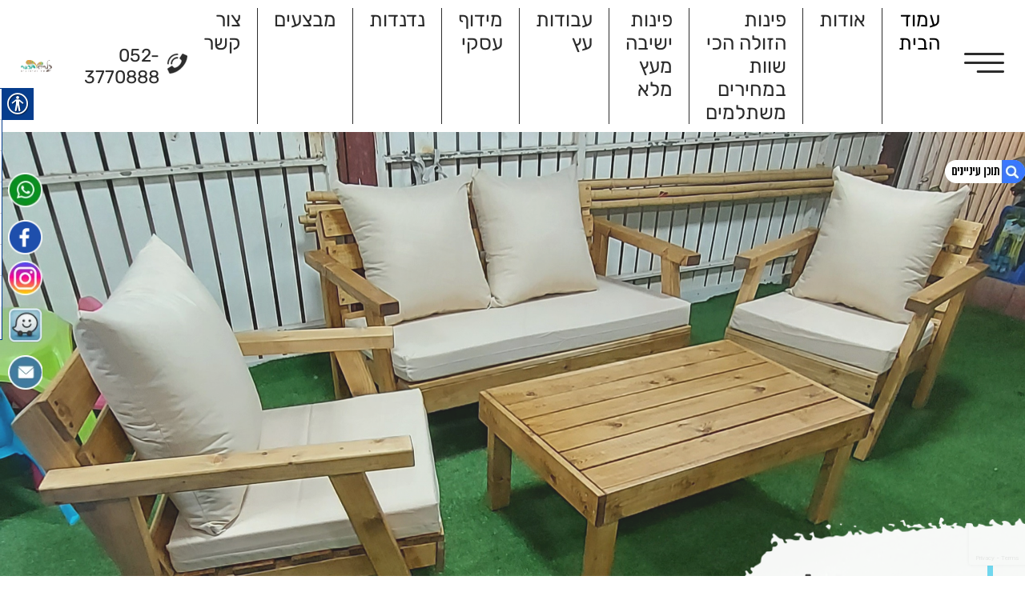

--- FILE ---
content_type: text/html; charset=UTF-8
request_url: https://galeryabakfar.info/
body_size: 23903
content:
<!DOCTYPE HTML>
<html dir="rtl" lang="he-IL" dir="ltr">
<head>
	<meta http-equiv="Content-Type" content="text/html" charset="UTF-8" />
	<meta name="viewport" content="width=device-width, initial-scale=1" />
		<link rel="icon" href="https://galeryabakfar.info/wp-content/themes/alldesigns/images/favicon.png" type="image/png" />
		<link data-minify="1" rel="stylesheet" href="https://galeryabakfar.info/wp-content/cache/min/1/ajax/libs/animate.css/3.5.2/animate.min.css?ver=1734965931">
	<link data-minify="1" rel="stylesheet" href="https://galeryabakfar.info/wp-content/cache/min/1/wp-content/themes/alldesigns/hover.css?ver=1734965931" type="text/css"media="all" />
	<link data-minify="1" rel="stylesheet" type="text/css" href="https://galeryabakfar.info/wp-content/cache/min/1/wp-content/themes/alldesigns/css/slick/slick.css?ver=1734965931"/>
	<script type="text/javascript" src="https://galeryabakfar.info/wp-content/themes/alldesigns/js/wow.min.js"></script>
	<link data-minify="1" rel="stylesheet" type="text/css" href="https://galeryabakfar.info/wp-content/cache/min/1/wp-content/themes/alldesigns/css/slick/slick-theme.css?ver=1734965931"/>
	<link data-minify="1" rel="stylesheet" href="https://galeryabakfar.info/wp-content/cache/min/1/wp-content/themes/alldesigns/style.css?ver=1734965931" type="text/css" />
	<link rel="pingback" href="https://galeryabakfar.info/xmlrpc.php" />
	<meta name='robots' content='index, follow, max-image-preview:large, max-snippet:-1, max-video-preview:-1' />
	<style>img:is([sizes="auto" i], [sizes^="auto," i]) { contain-intrinsic-size: 3000px 1500px }</style>
	
	<!-- This site is optimized with the Yoast SEO plugin v24.3 - https://yoast.com/wordpress/plugins/seo/ -->
	<title>עבודות עץ מיוחדות לגינה ולבית | גלריה בכפר - עבודות נגרות בהתאמה אישית</title>
	<meta name="description" content="עבודות עץ מיוחדות לגינה ולבית עם &quot;גלריה בכפר&quot; אשר שמחה לעמוד לרשותכם בכל ולסייע ביצירתן של עבודות נגרות בהתאמה אישית שיעשירו את המראה שלה ויעניקו לכם את האפשרות להתאהב מחדש בפינה הטבעית והמרשימה ביותר בביתכם. חברתנו כוללת מגוון רחב של שירותים אשר מאפיינים אותה בשילוב שבין גלריה לעיצוב הבית והמשרד לבין נגריית בוטיק הפועלת מתוך מטרה לספק את הפריטים המיוחדים ביותר שעונים בצורה מדויקת על כל דרישה וצורך של לקוחותיה." />
	<link rel="canonical" href="https://galeryabakfar.info/" />
	<meta property="og:locale" content="he_IL" />
	<meta property="og:type" content="website" />
	<meta property="og:title" content="עבודות עץ מיוחדות לגינה ולבית | גלריה בכפר - עבודות נגרות בהתאמה אישית" />
	<meta property="og:description" content="עבודות עץ מיוחדות לגינה ולבית עם &quot;גלריה בכפר&quot; אשר שמחה לעמוד לרשותכם בכל ולסייע ביצירתן של עבודות נגרות בהתאמה אישית שיעשירו את המראה שלה ויעניקו לכם את האפשרות להתאהב מחדש בפינה הטבעית והמרשימה ביותר בביתכם. חברתנו כוללת מגוון רחב של שירותים אשר מאפיינים אותה בשילוב שבין גלריה לעיצוב הבית והמשרד לבין נגריית בוטיק הפועלת מתוך מטרה לספק את הפריטים המיוחדים ביותר שעונים בצורה מדויקת על כל דרישה וצורך של לקוחותיה." />
	<meta property="og:url" content="https://galeryabakfar.info/" />
	<meta property="og:site_name" content="גלריה בכפר" />
	<meta property="article:modified_time" content="2023-04-04T10:59:57+00:00" />
	<meta name="twitter:card" content="summary_large_image" />
	<script type="application/ld+json" class="yoast-schema-graph">{"@context":"https://schema.org","@graph":[{"@type":"WebPage","@id":"https://galeryabakfar.info/","url":"https://galeryabakfar.info/","name":"עבודות עץ מיוחדות לגינה ולבית | גלריה בכפר - עבודות נגרות בהתאמה אישית","isPartOf":{"@id":"https://galeryabakfar.info/#website"},"about":{"@id":"https://galeryabakfar.info/#organization"},"datePublished":"2019-09-23T07:22:37+00:00","dateModified":"2023-04-04T10:59:57+00:00","description":"עבודות עץ מיוחדות לגינה ולבית עם \"גלריה בכפר\" אשר שמחה לעמוד לרשותכם בכל ולסייע ביצירתן של עבודות נגרות בהתאמה אישית שיעשירו את המראה שלה ויעניקו לכם את האפשרות להתאהב מחדש בפינה הטבעית והמרשימה ביותר בביתכם. חברתנו כוללת מגוון רחב של שירותים אשר מאפיינים אותה בשילוב שבין גלריה לעיצוב הבית והמשרד לבין נגריית בוטיק הפועלת מתוך מטרה לספק את הפריטים המיוחדים ביותר שעונים בצורה מדויקת על כל דרישה וצורך של לקוחותיה.","breadcrumb":{"@id":"https://galeryabakfar.info/#breadcrumb"},"inLanguage":"he-IL","potentialAction":[{"@type":"ReadAction","target":["https://galeryabakfar.info/"]}]},{"@type":"BreadcrumbList","@id":"https://galeryabakfar.info/#breadcrumb","itemListElement":[{"@type":"ListItem","position":1,"name":"דף הבית"}]},{"@type":"WebSite","@id":"https://galeryabakfar.info/#website","url":"https://galeryabakfar.info/","name":"גלריה בכפר","description":"","publisher":{"@id":"https://galeryabakfar.info/#organization"},"alternateName":"גלריה בכפר","potentialAction":[{"@type":"SearchAction","target":{"@type":"EntryPoint","urlTemplate":"https://galeryabakfar.info/?s={search_term_string}"},"query-input":{"@type":"PropertyValueSpecification","valueRequired":true,"valueName":"search_term_string"}}],"inLanguage":"he-IL"},{"@type":"Organization","@id":"https://galeryabakfar.info/#organization","name":"גלריה בכפר","alternateName":"גלריה בכפר","url":"https://galeryabakfar.info/","logo":{"@type":"ImageObject","inLanguage":"he-IL","@id":"https://galeryabakfar.info/#/schema/logo/image/","url":"https://galeryabakfar.info/wp-content/uploads/2022/12/לוגו-לתג.png","contentUrl":"https://galeryabakfar.info/wp-content/uploads/2022/12/לוגו-לתג.png","width":1024,"height":411,"caption":"גלריה בכפר"},"image":{"@id":"https://galeryabakfar.info/#/schema/logo/image/"}}]}</script>
	<meta name="google-site-verification" content="5CiHcWfJgLBG2JTaGzYtuMJGyalwci_2AXdTh4SD6Jo" />
	<!-- / Yoast SEO plugin. -->


<script type='application/javascript'  id='pys-version-script'>console.log('PixelYourSite Free version 10.0.4');</script>

<style id='wp-emoji-styles-inline-css' type='text/css'>

	img.wp-smiley, img.emoji {
		display: inline !important;
		border: none !important;
		box-shadow: none !important;
		height: 1em !important;
		width: 1em !important;
		margin: 0 0.07em !important;
		vertical-align: -0.1em !important;
		background: none !important;
		padding: 0 !important;
	}
</style>
<link rel='stylesheet' id='wp-block-library-rtl-css' href='https://galeryabakfar.info/wp-includes/css/dist/block-library/style-rtl.min.css?ver=6.7.4' type='text/css' media='all' />
<style id='classic-theme-styles-inline-css' type='text/css'>
/*! This file is auto-generated */
.wp-block-button__link{color:#fff;background-color:#32373c;border-radius:9999px;box-shadow:none;text-decoration:none;padding:calc(.667em + 2px) calc(1.333em + 2px);font-size:1.125em}.wp-block-file__button{background:#32373c;color:#fff;text-decoration:none}
</style>
<style id='global-styles-inline-css' type='text/css'>
:root{--wp--preset--aspect-ratio--square: 1;--wp--preset--aspect-ratio--4-3: 4/3;--wp--preset--aspect-ratio--3-4: 3/4;--wp--preset--aspect-ratio--3-2: 3/2;--wp--preset--aspect-ratio--2-3: 2/3;--wp--preset--aspect-ratio--16-9: 16/9;--wp--preset--aspect-ratio--9-16: 9/16;--wp--preset--color--black: #000000;--wp--preset--color--cyan-bluish-gray: #abb8c3;--wp--preset--color--white: #ffffff;--wp--preset--color--pale-pink: #f78da7;--wp--preset--color--vivid-red: #cf2e2e;--wp--preset--color--luminous-vivid-orange: #ff6900;--wp--preset--color--luminous-vivid-amber: #fcb900;--wp--preset--color--light-green-cyan: #7bdcb5;--wp--preset--color--vivid-green-cyan: #00d084;--wp--preset--color--pale-cyan-blue: #8ed1fc;--wp--preset--color--vivid-cyan-blue: #0693e3;--wp--preset--color--vivid-purple: #9b51e0;--wp--preset--gradient--vivid-cyan-blue-to-vivid-purple: linear-gradient(135deg,rgba(6,147,227,1) 0%,rgb(155,81,224) 100%);--wp--preset--gradient--light-green-cyan-to-vivid-green-cyan: linear-gradient(135deg,rgb(122,220,180) 0%,rgb(0,208,130) 100%);--wp--preset--gradient--luminous-vivid-amber-to-luminous-vivid-orange: linear-gradient(135deg,rgba(252,185,0,1) 0%,rgba(255,105,0,1) 100%);--wp--preset--gradient--luminous-vivid-orange-to-vivid-red: linear-gradient(135deg,rgba(255,105,0,1) 0%,rgb(207,46,46) 100%);--wp--preset--gradient--very-light-gray-to-cyan-bluish-gray: linear-gradient(135deg,rgb(238,238,238) 0%,rgb(169,184,195) 100%);--wp--preset--gradient--cool-to-warm-spectrum: linear-gradient(135deg,rgb(74,234,220) 0%,rgb(151,120,209) 20%,rgb(207,42,186) 40%,rgb(238,44,130) 60%,rgb(251,105,98) 80%,rgb(254,248,76) 100%);--wp--preset--gradient--blush-light-purple: linear-gradient(135deg,rgb(255,206,236) 0%,rgb(152,150,240) 100%);--wp--preset--gradient--blush-bordeaux: linear-gradient(135deg,rgb(254,205,165) 0%,rgb(254,45,45) 50%,rgb(107,0,62) 100%);--wp--preset--gradient--luminous-dusk: linear-gradient(135deg,rgb(255,203,112) 0%,rgb(199,81,192) 50%,rgb(65,88,208) 100%);--wp--preset--gradient--pale-ocean: linear-gradient(135deg,rgb(255,245,203) 0%,rgb(182,227,212) 50%,rgb(51,167,181) 100%);--wp--preset--gradient--electric-grass: linear-gradient(135deg,rgb(202,248,128) 0%,rgb(113,206,126) 100%);--wp--preset--gradient--midnight: linear-gradient(135deg,rgb(2,3,129) 0%,rgb(40,116,252) 100%);--wp--preset--font-size--small: 13px;--wp--preset--font-size--medium: 20px;--wp--preset--font-size--large: 36px;--wp--preset--font-size--x-large: 42px;--wp--preset--spacing--20: 0.44rem;--wp--preset--spacing--30: 0.67rem;--wp--preset--spacing--40: 1rem;--wp--preset--spacing--50: 1.5rem;--wp--preset--spacing--60: 2.25rem;--wp--preset--spacing--70: 3.38rem;--wp--preset--spacing--80: 5.06rem;--wp--preset--shadow--natural: 6px 6px 9px rgba(0, 0, 0, 0.2);--wp--preset--shadow--deep: 12px 12px 50px rgba(0, 0, 0, 0.4);--wp--preset--shadow--sharp: 6px 6px 0px rgba(0, 0, 0, 0.2);--wp--preset--shadow--outlined: 6px 6px 0px -3px rgba(255, 255, 255, 1), 6px 6px rgba(0, 0, 0, 1);--wp--preset--shadow--crisp: 6px 6px 0px rgba(0, 0, 0, 1);}:where(.is-layout-flex){gap: 0.5em;}:where(.is-layout-grid){gap: 0.5em;}body .is-layout-flex{display: flex;}.is-layout-flex{flex-wrap: wrap;align-items: center;}.is-layout-flex > :is(*, div){margin: 0;}body .is-layout-grid{display: grid;}.is-layout-grid > :is(*, div){margin: 0;}:where(.wp-block-columns.is-layout-flex){gap: 2em;}:where(.wp-block-columns.is-layout-grid){gap: 2em;}:where(.wp-block-post-template.is-layout-flex){gap: 1.25em;}:where(.wp-block-post-template.is-layout-grid){gap: 1.25em;}.has-black-color{color: var(--wp--preset--color--black) !important;}.has-cyan-bluish-gray-color{color: var(--wp--preset--color--cyan-bluish-gray) !important;}.has-white-color{color: var(--wp--preset--color--white) !important;}.has-pale-pink-color{color: var(--wp--preset--color--pale-pink) !important;}.has-vivid-red-color{color: var(--wp--preset--color--vivid-red) !important;}.has-luminous-vivid-orange-color{color: var(--wp--preset--color--luminous-vivid-orange) !important;}.has-luminous-vivid-amber-color{color: var(--wp--preset--color--luminous-vivid-amber) !important;}.has-light-green-cyan-color{color: var(--wp--preset--color--light-green-cyan) !important;}.has-vivid-green-cyan-color{color: var(--wp--preset--color--vivid-green-cyan) !important;}.has-pale-cyan-blue-color{color: var(--wp--preset--color--pale-cyan-blue) !important;}.has-vivid-cyan-blue-color{color: var(--wp--preset--color--vivid-cyan-blue) !important;}.has-vivid-purple-color{color: var(--wp--preset--color--vivid-purple) !important;}.has-black-background-color{background-color: var(--wp--preset--color--black) !important;}.has-cyan-bluish-gray-background-color{background-color: var(--wp--preset--color--cyan-bluish-gray) !important;}.has-white-background-color{background-color: var(--wp--preset--color--white) !important;}.has-pale-pink-background-color{background-color: var(--wp--preset--color--pale-pink) !important;}.has-vivid-red-background-color{background-color: var(--wp--preset--color--vivid-red) !important;}.has-luminous-vivid-orange-background-color{background-color: var(--wp--preset--color--luminous-vivid-orange) !important;}.has-luminous-vivid-amber-background-color{background-color: var(--wp--preset--color--luminous-vivid-amber) !important;}.has-light-green-cyan-background-color{background-color: var(--wp--preset--color--light-green-cyan) !important;}.has-vivid-green-cyan-background-color{background-color: var(--wp--preset--color--vivid-green-cyan) !important;}.has-pale-cyan-blue-background-color{background-color: var(--wp--preset--color--pale-cyan-blue) !important;}.has-vivid-cyan-blue-background-color{background-color: var(--wp--preset--color--vivid-cyan-blue) !important;}.has-vivid-purple-background-color{background-color: var(--wp--preset--color--vivid-purple) !important;}.has-black-border-color{border-color: var(--wp--preset--color--black) !important;}.has-cyan-bluish-gray-border-color{border-color: var(--wp--preset--color--cyan-bluish-gray) !important;}.has-white-border-color{border-color: var(--wp--preset--color--white) !important;}.has-pale-pink-border-color{border-color: var(--wp--preset--color--pale-pink) !important;}.has-vivid-red-border-color{border-color: var(--wp--preset--color--vivid-red) !important;}.has-luminous-vivid-orange-border-color{border-color: var(--wp--preset--color--luminous-vivid-orange) !important;}.has-luminous-vivid-amber-border-color{border-color: var(--wp--preset--color--luminous-vivid-amber) !important;}.has-light-green-cyan-border-color{border-color: var(--wp--preset--color--light-green-cyan) !important;}.has-vivid-green-cyan-border-color{border-color: var(--wp--preset--color--vivid-green-cyan) !important;}.has-pale-cyan-blue-border-color{border-color: var(--wp--preset--color--pale-cyan-blue) !important;}.has-vivid-cyan-blue-border-color{border-color: var(--wp--preset--color--vivid-cyan-blue) !important;}.has-vivid-purple-border-color{border-color: var(--wp--preset--color--vivid-purple) !important;}.has-vivid-cyan-blue-to-vivid-purple-gradient-background{background: var(--wp--preset--gradient--vivid-cyan-blue-to-vivid-purple) !important;}.has-light-green-cyan-to-vivid-green-cyan-gradient-background{background: var(--wp--preset--gradient--light-green-cyan-to-vivid-green-cyan) !important;}.has-luminous-vivid-amber-to-luminous-vivid-orange-gradient-background{background: var(--wp--preset--gradient--luminous-vivid-amber-to-luminous-vivid-orange) !important;}.has-luminous-vivid-orange-to-vivid-red-gradient-background{background: var(--wp--preset--gradient--luminous-vivid-orange-to-vivid-red) !important;}.has-very-light-gray-to-cyan-bluish-gray-gradient-background{background: var(--wp--preset--gradient--very-light-gray-to-cyan-bluish-gray) !important;}.has-cool-to-warm-spectrum-gradient-background{background: var(--wp--preset--gradient--cool-to-warm-spectrum) !important;}.has-blush-light-purple-gradient-background{background: var(--wp--preset--gradient--blush-light-purple) !important;}.has-blush-bordeaux-gradient-background{background: var(--wp--preset--gradient--blush-bordeaux) !important;}.has-luminous-dusk-gradient-background{background: var(--wp--preset--gradient--luminous-dusk) !important;}.has-pale-ocean-gradient-background{background: var(--wp--preset--gradient--pale-ocean) !important;}.has-electric-grass-gradient-background{background: var(--wp--preset--gradient--electric-grass) !important;}.has-midnight-gradient-background{background: var(--wp--preset--gradient--midnight) !important;}.has-small-font-size{font-size: var(--wp--preset--font-size--small) !important;}.has-medium-font-size{font-size: var(--wp--preset--font-size--medium) !important;}.has-large-font-size{font-size: var(--wp--preset--font-size--large) !important;}.has-x-large-font-size{font-size: var(--wp--preset--font-size--x-large) !important;}
:where(.wp-block-post-template.is-layout-flex){gap: 1.25em;}:where(.wp-block-post-template.is-layout-grid){gap: 1.25em;}
:where(.wp-block-columns.is-layout-flex){gap: 2em;}:where(.wp-block-columns.is-layout-grid){gap: 2em;}
:root :where(.wp-block-pullquote){font-size: 1.5em;line-height: 1.6;}
</style>
<link data-minify="1" rel='stylesheet' id='gallery-manager-css' href='https://galeryabakfar.info/wp-content/cache/min/1/wp-content/plugins/fancy-gallery/assets/css/gallery-manager.css?ver=1734965931' type='text/css' media='all' />
<link data-minify="1" rel='stylesheet' id='leos_seo-frontend-css' href='https://galeryabakfar.info/wp-content/cache/min/1/wp-content/plugins/leos-seo/assets/css/frontend.css?ver=1734965931' type='text/css' media='all' />
<link data-minify="1" rel='stylesheet' id='real-accessability-css' href='https://galeryabakfar.info/wp-content/cache/min/1/wp-content/plugins/real-accessability/real-accessability.css?ver=1734965931' type='text/css' media='all' />
<style id='rocket-lazyload-inline-css' type='text/css'>
.rll-youtube-player{position:relative;padding-bottom:56.23%;height:0;overflow:hidden;max-width:100%;}.rll-youtube-player:focus-within{outline: 2px solid currentColor;outline-offset: 5px;}.rll-youtube-player iframe{position:absolute;top:0;left:0;width:100%;height:100%;z-index:100;background:0 0}.rll-youtube-player img{bottom:0;display:block;left:0;margin:auto;max-width:100%;width:100%;position:absolute;right:0;top:0;border:none;height:auto;-webkit-transition:.4s all;-moz-transition:.4s all;transition:.4s all}.rll-youtube-player img:hover{-webkit-filter:brightness(75%)}.rll-youtube-player .play{height:100%;width:100%;left:0;top:0;position:absolute;background:url(https://galeryabakfar.info/wp-content/plugins/wp-rocket/assets/img/youtube.png) no-repeat center;background-color: transparent !important;cursor:pointer;border:none;}
</style>
<script type="text/javascript" src="https://galeryabakfar.info/wp-content/plugins/jquery-updater/js/jquery-3.7.1.min.js?ver=3.7.1" id="jquery-core-js"></script>
<script type="text/javascript" src="https://galeryabakfar.info/wp-content/plugins/jquery-updater/js/jquery-migrate-3.5.2.min.js?ver=3.5.2" id="jquery-migrate-js"></script>
<script type="text/javascript" src="https://galeryabakfar.info/wp-content/plugins/pixelyoursite/dist/scripts/jquery.bind-first-0.2.3.min.js?ver=6.7.4" id="jquery-bind-first-js"></script>
<script type="text/javascript" src="https://galeryabakfar.info/wp-content/plugins/pixelyoursite/dist/scripts/js.cookie-2.1.3.min.js?ver=2.1.3" id="js-cookie-pys-js"></script>
<script type="text/javascript" src="https://galeryabakfar.info/wp-content/plugins/pixelyoursite/dist/scripts/tld.min.js?ver=2.3.1" id="js-tld-js"></script>
<script type="text/javascript" id="pys-js-extra">
/* <![CDATA[ */
var pysOptions = {"staticEvents":[],"dynamicEvents":[],"triggerEvents":[],"triggerEventTypes":[],"debug":"","siteUrl":"https:\/\/galeryabakfar.info","ajaxUrl":"https:\/\/galeryabakfar.info\/wp-admin\/admin-ajax.php","ajax_event":"12b0404f24","enable_remove_download_url_param":"1","cookie_duration":"7","last_visit_duration":"60","enable_success_send_form":"","ajaxForServerEvent":"1","ajaxForServerStaticEvent":"1","send_external_id":"1","external_id_expire":"180","track_cookie_for_subdomains":"1","google_consent_mode":"1","gdpr":{"ajax_enabled":false,"all_disabled_by_api":false,"facebook_disabled_by_api":false,"analytics_disabled_by_api":false,"google_ads_disabled_by_api":false,"pinterest_disabled_by_api":false,"bing_disabled_by_api":false,"externalID_disabled_by_api":false,"facebook_prior_consent_enabled":true,"analytics_prior_consent_enabled":true,"google_ads_prior_consent_enabled":null,"pinterest_prior_consent_enabled":true,"bing_prior_consent_enabled":true,"cookiebot_integration_enabled":false,"cookiebot_facebook_consent_category":"marketing","cookiebot_analytics_consent_category":"statistics","cookiebot_tiktok_consent_category":"marketing","cookiebot_google_ads_consent_category":null,"cookiebot_pinterest_consent_category":"marketing","cookiebot_bing_consent_category":"marketing","consent_magic_integration_enabled":false,"real_cookie_banner_integration_enabled":false,"cookie_notice_integration_enabled":false,"cookie_law_info_integration_enabled":false,"analytics_storage":{"enabled":true,"value":"granted","filter":false},"ad_storage":{"enabled":true,"value":"granted","filter":false},"ad_user_data":{"enabled":true,"value":"granted","filter":false},"ad_personalization":{"enabled":true,"value":"granted","filter":false}},"cookie":{"disabled_all_cookie":false,"disabled_start_session_cookie":false,"disabled_advanced_form_data_cookie":false,"disabled_landing_page_cookie":false,"disabled_first_visit_cookie":false,"disabled_trafficsource_cookie":false,"disabled_utmTerms_cookie":false,"disabled_utmId_cookie":false},"tracking_analytics":{"TrafficSource":"direct","TrafficLanding":"undefined","TrafficUtms":[],"TrafficUtmsId":[]},"GATags":{"ga_datalayer_type":"default","ga_datalayer_name":"dataLayerPYS"},"woo":{"enabled":false},"edd":{"enabled":false},"cache_bypass":"1769666898"};
/* ]]> */
</script>
<script type="text/javascript" src="https://galeryabakfar.info/wp-content/plugins/pixelyoursite/dist/scripts/public.js?ver=10.0.4" id="pys-js"></script>
<link rel="https://api.w.org/" href="https://galeryabakfar.info/wp-json/" /><link rel="alternate" title="JSON" type="application/json" href="https://galeryabakfar.info/wp-json/wp/v2/pages/8" /><link rel="EditURI" type="application/rsd+xml" title="RSD" href="https://galeryabakfar.info/xmlrpc.php?rsd" />
<meta name="generator" content="WordPress 6.7.4" />
<link rel='shortlink' href='https://galeryabakfar.info/' />
<link rel="alternate" title="oEmbed (JSON)" type="application/json+oembed" href="https://galeryabakfar.info/wp-json/oembed/1.0/embed?url=https%3A%2F%2Fgaleryabakfar.info%2F" />
<link rel="alternate" title="oEmbed (XML)" type="text/xml+oembed" href="https://galeryabakfar.info/wp-json/oembed/1.0/embed?url=https%3A%2F%2Fgaleryabakfar.info%2F&#038;format=xml" />
<!-- Google tag (gtag.js) -->
<script async src="https://www.googletagmanager.com/gtag/js?id=UA-249835758-29"></script>
<script>
  window.dataLayer = window.dataLayer || [];
  function gtag(){dataLayer.push(arguments);}
  gtag('js', new Date());

  gtag('config', 'UA-249835758-29');
</script>
<style type="text/css">.headers-map{top: 200px}.headers-map-toggle{}</style><div class="headers-map right hide"><button class="headers-map-toggle"><picture><source data-lazy-srcset="https://galeryabakfar.info/wp-content/webp-express/webp-images/doc-root/wp-content/plugins/leos-seo/assets/img/default.png.webp" type="image/webp"><img src="data:image/svg+xml,%3Csvg%20xmlns='http://www.w3.org/2000/svg'%20viewBox='0%200%200%200'%3E%3C/svg%3E" alt="button_icon" title="תוכן עניינים" class="webpexpress-processed" data-lazy-src="https://galeryabakfar.info/wp-content/plugins/leos-seo/assets//img/default.png"><noscript><img src="https://galeryabakfar.info/wp-content/plugins/leos-seo/assets//img/default.png" alt="button_icon" title="תוכן עניינים" class="webpexpress-processed"></noscript></picture></button><div class="map-nav"></div></div><input type="hidden"><script>document.createElement( "picture" );if(!window.HTMLPictureElement && document.addEventListener) {window.addEventListener("DOMContentLoaded", function() {var s = document.createElement("script");s.src = "https://galeryabakfar.info/wp-content/plugins/webp-express/js/picturefill.min.js";document.body.appendChild(s);});}</script><style type="text/css">.recentcomments a{display:inline !important;padding:0 !important;margin:0 !important;}</style><script type='application/javascript' id='pys-config-warning-script'>console.warn('PixelYourSite: no pixel configured.');</script>
<noscript><style id="rocket-lazyload-nojs-css">.rll-youtube-player, [data-lazy-src]{display:none !important;}</style></noscript>	  <meta name="google-site-verification" content="qMBusiOBF_Ca9G-tX__B45SpUzsye-OHTUw3smwItss" />
</head>

<body class="rtl home page-template page-template-template page-template-page-front page-template-templatepage-front-php page page-id-8 real-accessability-body">
<div id="wrapper" class="overh">
<header style="box-shadow: 6px 10px 57px rgba(0, 0, 0, 0.15);" class="relative	">
	<div class="container c17 jcsb flex aic mblock pdgtb10">
		<div class="flex aic">
			<picture><source data-lazy-srcset="https://galeryabakfar.info/wp-content/webp-express/webp-images/doc-root/wp-content/themes/alldesigns/images/menu.png.webp" type="image/webp"><img src="data:image/svg+xml,%3Csvg%20xmlns='http://www.w3.org/2000/svg'%20viewBox='0%200%200%200'%3E%3C/svg%3E" class="menubut pointer nomobile mrgl10 webpexpress-processed" alt="" data-lazy-src="https://galeryabakfar.info/wp-content/themes/alldesigns/images/menu.png"><noscript><img src="https://galeryabakfar.info/wp-content/themes/alldesigns/images/menu.png" class="menubut pointer nomobile mrgl10 webpexpress-processed" alt=""></noscript></picture>			<nav id="MainNav">
					<div id="MobNavBtn"><span></span><span></span><span></span></div>
					<div class="main_menu"><ul id="menu-header-menu" class=""><li id="menu-item-2819" class="menu-item menu-item-type-post_type menu-item-object-page menu-item-home current-menu-item page_item page-item-8 current_page_item menu-item-2819"><a href="https://galeryabakfar.info/" aria-current="page">עמוד הבית</a></li>
<li id="menu-item-2501" class="menu-item menu-item-type-post_type menu-item-object-page menu-item-2501"><a href="https://galeryabakfar.info/%d7%90%d7%95%d7%93%d7%95%d7%aa/">אודות</a></li>
<li id="menu-item-2741" class="menu-item menu-item-type-post_type menu-item-object-post menu-item-2741"><a href="https://galeryabakfar.info/%d7%a4%d7%99%d7%a0%d7%95%d7%aa-%d7%94%d7%96%d7%95%d7%9c%d7%94-%d7%94%d7%9b%d7%99-%d7%a9%d7%95%d7%95%d7%aa-%d7%91%d7%9e%d7%97%d7%99%d7%a8%d7%99%d7%9d-%d7%9e%d7%a9%d7%aa%d7%9c%d7%9e%d7%99%d7%9d/">פינות הזולה הכי שוות במחירים משתלמים</a></li>
<li id="menu-item-2821" class="menu-item menu-item-type-post_type menu-item-object-post menu-item-2821"><a href="https://galeryabakfar.info/%d7%a4%d7%99%d7%a0%d7%95%d7%aa-%d7%99%d7%a9%d7%99%d7%91%d7%94-%d7%9e%d7%a2%d7%a5-%d7%9e%d7%9c%d7%90/">פינות ישיבה מעץ מלא</a></li>
<li id="menu-item-2766" class="menu-item menu-item-type-taxonomy menu-item-object-category menu-item-2766"><a href="https://galeryabakfar.info/%d7%a2%d7%91%d7%95%d7%93%d7%95%d7%aa-%d7%a2%d7%a5/">עבודות עץ</a></li>
<li id="menu-item-2897" class="menu-item menu-item-type-post_type menu-item-object-post menu-item-2897"><a href="https://galeryabakfar.info/%d7%a9%d7%99%d7%93%d7%95%d7%aa-%d7%95%d7%9e%d7%93%d7%a4%d7%99%d7%9d-%d7%9c%d7%a2%d7%a1%d7%a7%d7%99%d7%9d/">מידוף עסקי</a></li>
<li id="menu-item-2759" class="menu-item menu-item-type-post_type menu-item-object-post menu-item-2759"><a href="https://galeryabakfar.info/%d7%a0%d7%93%d7%a0%d7%93%d7%95%d7%aa/">נדנדות</a></li>
<li id="menu-item-2475" class="menu-item menu-item-type-post_type menu-item-object-post menu-item-2475"><a href="https://galeryabakfar.info/%d7%9e%d7%91%d7%a6%d7%a2%d7%99%d7%9d/">מבצעים</a></li>
<li id="menu-item-18" class="menu-item menu-item-type-post_type menu-item-object-page menu-item-18"><a href="https://galeryabakfar.info/%d7%a6%d7%95%d7%a8-%d7%a7%d7%a9%d7%a8/">צור קשר</a></li>
</ul></div>			</nav>
		</div>
		<div class="flex jcfe aic mblock">
			<div class="flex aic nomobile">
									<h4 class="headerphone rubik  sc1 hfs25 regular flex aic pdl10"><span  class="mrgl10 flex aic"><picture><source data-lazy-srcset="https://galeryabakfar.info/wp-content/webp-express/webp-images/doc-root/wp-content/themes/alldesigns/images/htel.png.webp" type="image/webp"><img src="data:image/svg+xml,%3Csvg%20xmlns='http://www.w3.org/2000/svg'%20viewBox='0%200%200%200'%3E%3C/svg%3E" class=" webpexpress-processed" alt="" data-lazy-src="https://galeryabakfar.info/wp-content/themes/alldesigns/images/htel.png"><noscript><img src="https://galeryabakfar.info/wp-content/themes/alldesigns/images/htel.png" class=" webpexpress-processed" alt=""></noscript></picture></span><a href="tel:0523770888">052-3770888</a></h4>
											</div>
			<div class="logo mrgr30  mmargin mcenter">
				<a href="https://galeryabakfar.info" title="גלריה בכפר">
					<picture><source data-lazy-srcset="https://galeryabakfar.info/wp-content/webp-express/webp-images/doc-root/wp-content/uploads/2022/12/final-logo.png.webp" type="image/webp"><img src="data:image/svg+xml,%3Csvg%20xmlns='http://www.w3.org/2000/svg'%20viewBox='0%200%200%200'%3E%3C/svg%3E" alt="גלריה בכפר" class="webpexpress-processed" data-lazy-src="https://galeryabakfar.info/wp-content/uploads/2022/12/final-logo.png"><noscript><img src="https://galeryabakfar.info/wp-content/uploads/2022/12/final-logo.png" alt="גלריה בכפר" class="webpexpress-processed"></noscript></picture>				</a>
			</div>
		</div>
	</div>
</header>
<div class="stickymenu nomobile" >
	<nav id="HiddenNav">
			<div class="main_menu"><ul id="menu-header-menu2" class=""><li id="menu-item-2500" class="menu-item menu-item-type-post_type menu-item-object-page menu-item-home current-menu-item page_item page-item-8 current_page_item menu-item-2500"><a href="https://galeryabakfar.info/" aria-current="page">דף הבית</a></li>
<li id="menu-item-183" class="menu-item menu-item-type-post_type menu-item-object-page menu-item-183"><a href="https://galeryabakfar.info/%d7%90%d7%95%d7%93%d7%95%d7%aa/">אודות</a></li>
<li id="menu-item-2486" class="menu-item menu-item-type-post_type menu-item-object-post menu-item-2486"><a href="https://galeryabakfar.info/%d7%a4%d7%99%d7%a0%d7%95%d7%aa-%d7%99%d7%a9%d7%99%d7%91%d7%94/">פינות ישיבה לגינה מעץ</a></li>
<li id="menu-item-2487" class="menu-item menu-item-type-taxonomy menu-item-object-category menu-item-2487"><a href="https://galeryabakfar.info/%d7%a2%d7%91%d7%95%d7%93%d7%95%d7%aa-%d7%a2%d7%a5-%d7%9e%d7%99%d7%95%d7%97%d7%93%d7%95%d7%aa-%d7%9c%d7%92%d7%99%d7%a0%d7%94/">עבודות עץ</a></li>
<li id="menu-item-2489" class="menu-item menu-item-type-post_type menu-item-object-post menu-item-2489"><a href="https://galeryabakfar.info/%d7%98%d7%99%d7%a4%d7%95%d7%9c-%d7%91%d7%a2%d7%a5-%d7%95%d7%91%d7%a8%d7%99%d7%a4%d7%95%d7%93%d7%99%d7%9d/">טיפול בעץ ובריפודים</a></li>
<li id="menu-item-2491" class="menu-item menu-item-type-post_type menu-item-object-post menu-item-2491"><a href="https://galeryabakfar.info/%d7%9e%d7%91%d7%a6%d7%a2%d7%99%d7%9d/">מבצעים</a></li>
<li id="menu-item-184" class="menu-item menu-item-type-post_type menu-item-object-page menu-item-184"><a href="https://galeryabakfar.info/%d7%a6%d7%95%d7%a8-%d7%a7%d7%a9%d7%a8/">צור קשר</a></li>
</ul></div>	</nav>
</div>
<!-- טופס דביק-->

<div class="hiddenform pdg40  nomobile">
	<div class="X pointer" ></div>
	<h4 class="hfs35 bold center sc1 lh13">ליצירת קשר		<span class="hfs30 block light">מלאו את הפרטים ונחזור אליכם בהקדם</span>
	</h4>
	<div class="mainform pdgt30">
<div class="wpcf7 no-js" id="wpcf7-f181-o1" lang="he-IL" dir="rtl" data-wpcf7-id="181">
<div class="screen-reader-response"><p role="status" aria-live="polite" aria-atomic="true"></p> <ul></ul></div>
<form action="/#wpcf7-f181-o1" method="post" class="wpcf7-form init" aria-label="Contact form" novalidate="novalidate" data-status="init">
<div style="display: none;">
<input type="hidden" name="_wpcf7" value="181" />
<input type="hidden" name="_wpcf7_version" value="6.0.3" />
<input type="hidden" name="_wpcf7_locale" value="he_IL" />
<input type="hidden" name="_wpcf7_unit_tag" value="wpcf7-f181-o1" />
<input type="hidden" name="_wpcf7_container_post" value="0" />
<input type="hidden" name="_wpcf7_posted_data_hash" value="" />
<input type="hidden" name="_wpcf7_recaptcha_response" value="" />
</div>
<p><span class="wpcf7-form-control-wrap" data-name="your-name"><input size="40" maxlength="400" class="wpcf7-form-control wpcf7-text wpcf7-validates-as-required" aria-required="true" aria-invalid="false" placeholder="שם מלא:" value="" type="text" name="your-name" /></span><br />
<span class="wpcf7-form-control-wrap" data-name="your-phone"><input size="40" maxlength="400" class="wpcf7-form-control wpcf7-tel wpcf7-validates-as-required wpcf7-text wpcf7-validates-as-tel" aria-required="true" aria-invalid="false" placeholder="טלפון:" value="" type="tel" name="your-phone" /></span><br />
<span class="wpcf7-form-control-wrap" data-name="your-email"><input size="40" maxlength="400" class="wpcf7-form-control wpcf7-email wpcf7-validates-as-required wpcf7-text wpcf7-validates-as-email" aria-required="true" aria-invalid="false" placeholder="מייל:" value="" type="email" name="your-email" /></span><br />
<input class="wpcf7-form-control wpcf7-submit has-spinner" type="submit" value="שלח/י" />
</p><div class="wpcf7-response-output" aria-hidden="true"></div>
</form>
</div>
</div>
</div>
<!-- סוף-->
<div id="content">    <div class="topimages">
            <div data-bg="https://galeryabakfar.info/wp-content/uploads/2022/12/IMG-20210318-WA0008.jpg" class="bgimg flex aife mnha mbh400 rocket-lazyload" style="min-height:800px;">
            <div class="textbg mw90  w30 wow fadeInRight  mrgb80"style="padding:60px 40px;">
              <div class="pdr20"style="border-right:7px solid #61d2ec;">
                <h4 class="hfs55 rubik sc1 bold">פינות זולה לבית ולגינה</h4>
                <div class="hfs25 medium pdgb10 rubik sc1"></div>
              </div>
                          </div>
        </div>
            <div data-bg="https://galeryabakfar.info/wp-content/uploads/2022/12/20221128_190010.jpg" class="bgimg flex aife mnha mbh400 rocket-lazyload" style="min-height:800px;">
            <div class="textbg mw90  w30 wow fadeInRight  mrgb80"style="padding:60px 40px;">
              <div class="pdr20"style="border-right:7px solid #61d2ec;">
                <h4 class="hfs55 rubik sc1 bold">ריהוט משלים לבית ולגינה</h4>
                <div class="hfs25 medium pdgb10 rubik sc1"></div>
              </div>
                          </div>
        </div>
            <div data-bg="https://galeryabakfar.info/wp-content/uploads/2022/12/20210325_105544-scaled.jpg" class="bgimg flex aife mnha mbh400 rocket-lazyload" style="min-height:800px;">
            <div class="textbg mw90  w30 wow fadeInRight  mrgb80"style="padding:60px 40px;">
              <div class="pdr20"style="border-right:7px solid #61d2ec;">
                <h4 class="hfs55 rubik sc1 bold">פינות זולה לבית ולגינה</h4>
                <div class="hfs25 medium pdgb10 rubik sc1"></div>
              </div>
                          </div>
        </div>
            <div data-bg="https://galeryabakfar.info/wp-content/uploads/2022/12/20221130_193528-scaled-e1670919053209.jpg" class="bgimg flex aife mnha mbh400 rocket-lazyload" style="min-height:800px;">
            <div class="textbg mw90  w30 wow fadeInRight  mrgb80"style="padding:60px 40px;">
              <div class="pdr20"style="border-right:7px solid #61d2ec;">
                <h4 class="hfs55 rubik sc1 bold">נדנדות </h4>
                <div class="hfs25 medium pdgb10 rubik sc1"></div>
              </div>
                          </div>
        </div>
            <div data-bg="https://galeryabakfar.info/wp-content/uploads/2022/12/20220603_143542-scaled.jpg" class="bgimg flex aife mnha mbh400 rocket-lazyload" style="min-height:800px;">
            <div class="textbg mw90  w30 wow fadeInRight  mrgb80"style="padding:60px 40px;">
              <div class="pdr20"style="border-right:7px solid #61d2ec;">
                <h4 class="hfs55 rubik sc1 bold">ריהוט משלים לבית ולגינה</h4>
                <div class="hfs25 medium pdgb10 rubik sc1"></div>
              </div>
                          </div>
        </div>
    </div>
<div class="wow fadeInUp"style="background-color:#f1f2f2">
  <div class="container c15 pdgtb40">
      <div class="hfs35 bold center sc1">ליצירת קשר        <span class="hfs30 light">מלאו את הפרטים ונחזור אליכם בהקדם</span>
      </div>
      <div class="mainform pdgt30">
<div class="wpcf7 no-js" id="wpcf7-f5-o2" lang="he-IL" dir="rtl" data-wpcf7-id="5">
<div class="screen-reader-response"><p role="status" aria-live="polite" aria-atomic="true"></p> <ul></ul></div>
<form action="/#wpcf7-f5-o2" method="post" class="wpcf7-form init" aria-label="Contact form" novalidate="novalidate" data-status="init">
<div style="display: none;">
<input type="hidden" name="_wpcf7" value="5" />
<input type="hidden" name="_wpcf7_version" value="6.0.3" />
<input type="hidden" name="_wpcf7_locale" value="he_IL" />
<input type="hidden" name="_wpcf7_unit_tag" value="wpcf7-f5-o2" />
<input type="hidden" name="_wpcf7_container_post" value="0" />
<input type="hidden" name="_wpcf7_posted_data_hash" value="" />
<input type="hidden" name="_wpcf7_recaptcha_response" value="" />
</div>
<div class="inrowf">
	<div class="col4 mw100">
		<p><span class="wpcf7-form-control-wrap" data-name="your-name"><input size="40" maxlength="400" class="wpcf7-form-control wpcf7-text wpcf7-validates-as-required" aria-required="true" aria-invalid="false" placeholder="שם מלא:" value="" type="text" name="your-name" /></span>
		</p>
	</div>
	<div class="col4 mw100">
		<p><span class="wpcf7-form-control-wrap" data-name="your-phone"><input size="40" maxlength="400" class="wpcf7-form-control wpcf7-tel wpcf7-validates-as-required wpcf7-text wpcf7-validates-as-tel" aria-required="true" aria-invalid="false" placeholder="טלפון:" value="" type="tel" name="your-phone" /></span>
		</p>
	</div>
	<div class="col4 mw100">
		<p><span class="wpcf7-form-control-wrap" data-name="your-email"><input size="40" maxlength="400" class="wpcf7-form-control wpcf7-email wpcf7-validates-as-required wpcf7-text wpcf7-validates-as-email" aria-required="true" aria-invalid="false" placeholder="מייל:" value="" type="email" name="your-email" /></span>
		</p>
	</div>
	<div class="col4 mw100">
		<p><input class="wpcf7-form-control wpcf7-submit has-spinner" type="submit" value="שלח/י" />
		</p>
	</div>
</div><div class="wpcf7-response-output" aria-hidden="true"></div>
</form>
</div>
</div>
  </div>
</div>

  <div class="container c14 pdgtb80 inrowf">
                <a data-wow-delay="0s"class="wow fadeInRight mcol2 mmb20 col4 block"href="https://galeryabakfar.info/%d7%a4%d7%99%d7%a0%d7%95%d7%aa-%d7%94%d7%96%d7%95%d7%9c%d7%94-%d7%94%d7%9b%d7%99-%d7%a9%d7%95%d7%95%d7%aa-%d7%91%d7%9e%d7%97%d7%99%d7%a8%d7%99%d7%9d-%d7%9e%d7%a9%d7%aa%d7%9c%d7%9e%d7%99%d7%9d/">
            <div style="height:115px;"class="flex aic fcc">
              <picture><source data-lazy-srcset="https://galeryabakfar.info/wp-content/webp-express/webp-images/doc-root/wp-content/uploads/2022/12/table-3-e1670513085694.png.webp" type="image/webp"><img class="block margin imgc webpexpress-processed" src="data:image/svg+xml,%3Csvg%20xmlns='http://www.w3.org/2000/svg'%20viewBox='0%200%200%200'%3E%3C/svg%3E" data-lazy-src="https://galeryabakfar.info/wp-content/uploads/2022/12/table-3-e1670513085694.png"><noscript><img class="block margin imgc webpexpress-processed" src="https://galeryabakfar.info/wp-content/uploads/2022/12/table-3-e1670513085694.png"></noscript></picture>
            </div>
            <div class="center hfs30 regular sc1 pdgt10">פינות הזולה הכי שוות במחירים משתלמים</div>
          </a>
                <a data-wow-delay="0.2s"class="wow fadeInRight mcol2 mmb20 col4 block"href="https://galeryabakfar.info/%d7%a4%d7%99%d7%a0%d7%95%d7%aa-%d7%99%d7%a9%d7%99%d7%91%d7%94-%d7%9e%d7%a2%d7%a5-%d7%9e%d7%9c%d7%90/">
            <div style="height:115px;"class="flex aic fcc">
              <picture><source data-lazy-srcset="https://galeryabakfar.info/wp-content/webp-express/webp-images/doc-root/wp-content/uploads/2022/12/table-5-e1670513158424.png.webp" type="image/webp"><img class="block margin imgc webpexpress-processed" src="data:image/svg+xml,%3Csvg%20xmlns='http://www.w3.org/2000/svg'%20viewBox='0%200%200%200'%3E%3C/svg%3E" data-lazy-src="https://galeryabakfar.info/wp-content/uploads/2022/12/table-5-e1670513158424.png"><noscript><img class="block margin imgc webpexpress-processed" src="https://galeryabakfar.info/wp-content/uploads/2022/12/table-5-e1670513158424.png"></noscript></picture>
            </div>
            <div class="center hfs30 regular sc1 pdgt10">פינות ישיבה מעץ מלא</div>
          </a>
                <a data-wow-delay="0.4s"class="wow fadeInRight mcol2 mmb20 col4 block"href="https://galeryabakfar.info/">
            <div style="height:115px;"class="flex aic fcc">
              <img class="block margin imgc" src=""/>
            </div>
            <div class="center hfs30 regular sc1 pdgt10"></div>
          </a>
                <a data-wow-delay="0.6s"class="wow fadeInRight mcol2 mmb20 col4 block"href="https://galeryabakfar.info/%d7%a0%d7%93%d7%a0%d7%93%d7%95%d7%aa/">
            <div style="height:115px;"class="flex aic fcc">
              <picture><source data-lazy-srcset="https://galeryabakfar.info/wp-content/webp-express/webp-images/doc-root/wp-content/uploads/2022/12/table-4-e1671546886145.png.webp" type="image/webp"><img class="block margin imgc webpexpress-processed" src="data:image/svg+xml,%3Csvg%20xmlns='http://www.w3.org/2000/svg'%20viewBox='0%200%200%200'%3E%3C/svg%3E" data-lazy-src="https://galeryabakfar.info/wp-content/uploads/2022/12/table-4-e1671546886145.png"><noscript><img class="block margin imgc webpexpress-processed" src="https://galeryabakfar.info/wp-content/uploads/2022/12/table-4-e1671546886145.png"></noscript></picture>
            </div>
            <div class="center hfs30 regular sc1 pdgt10">נדנדות</div>
          </a>
        </div>
  <div class="container c17">
      <h1 class="center hfs40 bold "style="color:#4c4c4c">עבודות עץ מיוחדות לגינה</h1>
      <div class="center hfs24 regular"style="color:#8d8c8c"></div>
      <div class="areas pdgtb40 mblock">
                    <a class="area area1 flex mblock "href="https://galeryabakfar.info/%d7%a4%d7%99%d7%a0%d7%95%d7%aa-%d7%94%d7%96%d7%95%d7%9c%d7%94-%d7%94%d7%9b%d7%99-%d7%a9%d7%95%d7%95%d7%aa-%d7%91%d7%9e%d7%97%d7%99%d7%a8%d7%99%d7%9d-%d7%9e%d7%a9%d7%aa%d7%9c%d7%9e%d7%99%d7%9d/">
                                <div data-bg="https://galeryabakfar.info/wp-content/uploads/2022/12/IMG-20210318-WA0022.jpg" data-wow-delay="0s" class="mw100 wow fadeIn bgimg w50 mbh300 rocket-lazyload"style="height:390px;"></div>
                  <div class="pdg40  w50 flex mw100 aic fcc hauto mpdt30 mpb30"style="height:390px">
                    <div class="w90">
                        <h4 class="center hfs35 bold sc1">פינות הזולה הכי שוות במחירים משתלמים</h4>
                        <div class="center hfs24 regular"style="color:#8d8c8c"></div>
                        <div class="mlink margin">
                            לצפייה                        </div>
                      </div>
                  </div>
                            </a>
                    <a class="area area2 flex mblock "href="https://galeryabakfar.info/%d7%a4%d7%99%d7%a0%d7%95%d7%aa-%d7%99%d7%a9%d7%99%d7%91%d7%94-%d7%9e%d7%a2%d7%a5-%d7%9e%d7%9c%d7%90/">
                                <div data-bg="https://galeryabakfar.info/wp-content/uploads/2022/12/20210603_162041-scaled.jpg" data-wow-delay="0.2s" class="mw100 wow fadeIn bgimg w50 mbh300 rocket-lazyload"style="height:390px;"></div>
                  <div class="pdg40  w50 flex mw100 aic fcc hauto mpdt30 mpb30"style="height:390px">
                    <div class="w90">
                        <h4 class="center hfs35 bold sc1">פינות ישיבה מעץ מלא</h4>
                        <div class="center hfs24 regular"style="color:#8d8c8c"></div>
                        <div class="mlink margin">
                            לצפייה                        </div>
                      </div>
                  </div>
                            </a>
                    <a class="area area3 flex mblock fdrr"href="https://galeryabakfar.info/%d7%a0%d7%93%d7%a0%d7%93%d7%95%d7%aa/">
                                <div data-bg="https://galeryabakfar.info/wp-content/uploads/2022/12/20210818_185246-scaled.jpg" data-wow-delay="0.4s" class="mw100 wow fadeIn bgimg w75 mbh300 rocket-lazyload"style="height:390px;"></div>
                  <div class="pdg40  w25 flex mw100 aic fcc hauto mpdt30 mpb30"style="height:390px">
                    <div class="w90">
                        <h4 class="center hfs35 bold sc1">נדנדות</h4>
                        <div class="center hfs24 regular"style="color:#8d8c8c"></div>
                        <div class="mlink margin">
                            לצפייה                        </div>
                      </div>
                  </div>
                            </a>
                    <a class="area area4 flex mblock "href="https://galeryabakfar.info/%d7%90%d7%93%d7%a0%d7%99%d7%95%d7%aa/">
                                <div data-bg="https://galeryabakfar.info/wp-content/themes/alldesigns/images/pic1.png" data-wow-delay="0.6s" class="w50 bgimg wow fadeIn nomobile mbh300 rocket-lazyload"style=""></div>
                  <div class="flex w50 mw100 mfdcr mfw">
                    <div class="pdg40 w50 mw100 flex aic fcc hauto mpdt30 mpb30"style="height:390px">
                        <div class="w90">
                          <h4 class="center hfs35 bold sc1">אדניות</h4>
                          <div class="center hfs24 regular"style="color:#8d8c8c">האדניות מיוצרות לפי הזמנה תוכלו לבחור כל מידה וצבע שתרצו , מיוצרות מ100% עץ מלא,...</div>
                          <div class="mlink margin">
                              לצפייה                          </div>
                        </div>
                    </div>
                    <div data-bg="https://galeryabakfar.info/wp-content/uploads/2022/12/2017-02-02_20.31.37.jpg" data-wow-delay="0.6s" class="w50 bgimg mw100 wow fadeIn mbh300 rocket-lazyload"style=""></div>

                  </div>
                          </a>
                    <a class="area area5 flex mblock "href="https://galeryabakfar.info/%d7%a9%d7%95%d7%9c%d7%97%d7%a0%d7%95%d7%aa-%d7%a7%d7%a7%d7%9c/">
                              <div class="flex w50 mw100 mfw">
                  <div data-bg="https://galeryabakfar.info/wp-content/uploads/2022/12/P80813-1231461-1024x805-1.jpg" data-wow-delay="0.8s" class="w50 bgimg mw100 wow fadeIn mbh300 rocket-lazyload"style=""></div>
                  <div class="pdg40 mw100 w50 flex aic fcc hauto mpdt30 mpb30"style="height:390px">
                      <div class="w90">
                          <h4 class="center hfs35 bold sc1">שולחנות קק"ל</h4>
                          <div class="center hfs24 regular"style="color:#8d8c8c">שולחנות קק"ל מעץ מלא במבצע
ייצור שולחנות קק"ל בכל מידה שתרצו
עם אפשרות למשענות גב .
כמו כן...</div>
                          <div class="mlink margin">
                              לצפייה                          </div>
                        </div>
                    </div>
                </div>
                <div data-bg="https://galeryabakfar.info/wp-content/themes/alldesigns/images/pic2.png" data-wow-delay="0.8s" class="w50 bgimg wow fadeIn nomobile rocket-lazyload"style=""></div>
                          </a>
              </div>
  </div>
<div data-bg="https://galeryabakfar.info/wp-content/themes/alldesigns/images/aboutbg.png" class="bgimg rocket-lazyload"style="">
    <div class="container c16  mblock flex aic jcsb pdgtb80">
      <div class="w45 mw100 mmb30">
        <h4 class="hfs35 sc1 bold rubik">קראו עוד עלינו</h4>
        <div class="hfs24 light sc2 pdgtb20"></div>
                  <a class="flex aic fcc marginl mlink" style="margin-left:80px;" href="/אודות/">
            קראו עוד עלינו            <picture><source data-lazy-srcset="https://galeryabakfar.info/wp-content/webp-express/webp-images/doc-root/wp-content/themes/alldesigns/images/arrow.png.webp" type="image/webp"><img src="data:image/svg+xml,%3Csvg%20xmlns='http://www.w3.org/2000/svg'%20viewBox='0%200%200%200'%3E%3C/svg%3E" class="block mrgr10 webpexpress-processed" alt="" data-lazy-src="https://galeryabakfar.info/wp-content/themes/alldesigns/images/arrow.png"><noscript><img src="https://galeryabakfar.info/wp-content/themes/alldesigns/images/arrow.png" class="block mrgr10 webpexpress-processed" alt=""></noscript></picture>          </a>
              </div>
      <div data-bg="https://galeryabakfar.info/wp-content/uploads/2022/12/IMG-20220921-WA0015.jpg" class="w50 bgimg wow fadeInLeft mw100 mbh300 rocket-lazyload"style="height:430px;"></div>
    </div>
</div>

  <div class="container c14 pdgtb80 mpdt10 mpb10 inrowf mfcc">
                <div data-wow-delay="0s" class="col5 mcol2  mmb30 block wow fadeInUp">
            <div style="height:123px;"class="flex aic fcc">
              <picture><source data-lazy-srcset="https://galeryabakfar.info/wp-content/webp-express/webp-images/doc-root/wp-content/uploads/2022/12/woodworking-3-e1670513790338.png.webp" type="image/webp"><img class="block margin imgc webpexpress-processed" src="data:image/svg+xml,%3Csvg%20xmlns='http://www.w3.org/2000/svg'%20viewBox='0%200%200%200'%3E%3C/svg%3E" data-lazy-src="https://galeryabakfar.info/wp-content/uploads/2022/12/woodworking-3-e1670513790338.png"><noscript><img class="block margin imgc webpexpress-processed" src="https://galeryabakfar.info/wp-content/uploads/2022/12/woodworking-3-e1670513790338.png"></noscript></picture>
            </div>
            <h4 class="center hfs24 light sc1 pdgt10">עבודות עץ בהתאמה אישית</h4>
          </div>
                <div data-wow-delay="0.2s" class="col5 mcol2  mmb30 block wow fadeInUp">
            <div style="height:123px;"class="flex aic fcc">
              <picture><source data-lazy-srcset="https://galeryabakfar.info/wp-content/webp-express/webp-images/doc-root/wp-content/uploads/2022/12/table-7-e1670513767314.png.webp" type="image/webp"><img class="block margin imgc webpexpress-processed" src="data:image/svg+xml,%3Csvg%20xmlns='http://www.w3.org/2000/svg'%20viewBox='0%200%200%200'%3E%3C/svg%3E" data-lazy-src="https://galeryabakfar.info/wp-content/uploads/2022/12/table-7-e1670513767314.png"><noscript><img class="block margin imgc webpexpress-processed" src="https://galeryabakfar.info/wp-content/uploads/2022/12/table-7-e1670513767314.png"></noscript></picture>
            </div>
            <h4 class="center hfs24 light sc1 pdgt10">ריהוט משלים לגינה ולבית</h4>
          </div>
                <div data-wow-delay="0.4s" class="col5 mcol2  mmb30 block wow fadeInUp">
            <div style="height:123px;"class="flex aic fcc">
              <picture><source data-lazy-srcset="https://galeryabakfar.info/wp-content/webp-express/webp-images/doc-root/wp-content/uploads/2022/12/table-6-e1670513733932.png.webp" type="image/webp"><img class="block margin imgc webpexpress-processed" src="data:image/svg+xml,%3Csvg%20xmlns='http://www.w3.org/2000/svg'%20viewBox='0%200%200%200'%3E%3C/svg%3E" data-lazy-src="https://galeryabakfar.info/wp-content/uploads/2022/12/table-6-e1670513733932.png"><noscript><img class="block margin imgc webpexpress-processed" src="https://galeryabakfar.info/wp-content/uploads/2022/12/table-6-e1670513733932.png"></noscript></picture>
            </div>
            <h4 class="center hfs24 light sc1 pdgt10">פינות ישיבה לגינה ולבית</h4>
          </div>
                <div data-wow-delay="0.6s" class="col5 mcol2  mmb30 block wow fadeInUp">
            <div style="height:123px;"class="flex aic fcc">
              <picture><source data-lazy-srcset="https://galeryabakfar.info/wp-content/webp-express/webp-images/doc-root/wp-content/uploads/2022/12/dresser-e1670513711345.png.webp" type="image/webp"><img class="block margin imgc webpexpress-processed" src="data:image/svg+xml,%3Csvg%20xmlns='http://www.w3.org/2000/svg'%20viewBox='0%200%200%200'%3E%3C/svg%3E" data-lazy-src="https://galeryabakfar.info/wp-content/uploads/2022/12/dresser-e1670513711345.png"><noscript><img class="block margin imgc webpexpress-processed" src="https://galeryabakfar.info/wp-content/uploads/2022/12/dresser-e1670513711345.png"></noscript></picture>
            </div>
            <h4 class="center hfs24 light sc1 pdgt10">שידות מדפים וקונסולות</h4>
          </div>
                <div data-wow-delay="0.8s" class="col5 mcol2  mmb30 block wow fadeInUp">
            <div style="height:123px;"class="flex aic fcc">
              <picture><source data-lazy-srcset="https://galeryabakfar.info/wp-content/webp-express/webp-images/doc-root/wp-content/uploads/2022/12/megaphone-e1670513694795.png.webp" type="image/webp"><img class="block margin imgc webpexpress-processed" src="data:image/svg+xml,%3Csvg%20xmlns='http://www.w3.org/2000/svg'%20viewBox='0%200%200%200'%3E%3C/svg%3E" data-lazy-src="https://galeryabakfar.info/wp-content/uploads/2022/12/megaphone-e1670513694795.png"><noscript><img class="block margin imgc webpexpress-processed" src="https://galeryabakfar.info/wp-content/uploads/2022/12/megaphone-e1670513694795.png"></noscript></picture>
            </div>
            <h4 class="center hfs24 light sc1 pdgt10">מבצעים</h4>
          </div>
        </div>
<div class="relative" style="background-color:#f1f2f2">
  <img src="data:image/svg+xml,%3Csvg%20xmlns='http://www.w3.org/2000/svg'%20viewBox='0%200%200%200'%3E%3C/svg%3E" class="m1 nomobile" alt="" data-lazy-src="https://galeryabakfar.info/wp-content/themes/alldesigns/images/m1.png"/><noscript><img src="https://galeryabakfar.info/wp-content/themes/alldesigns/images/m1.png" class="m1 nomobile" alt=""/></noscript>  <img src="data:image/svg+xml,%3Csvg%20xmlns='http://www.w3.org/2000/svg'%20viewBox='0%200%200%200'%3E%3C/svg%3E" class="m2 nomobile" alt="" data-lazy-src="https://galeryabakfar.info/wp-content/themes/alldesigns/images/m2.png"/><noscript><img src="https://galeryabakfar.info/wp-content/themes/alldesigns/images/m2.png" class="m2 nomobile" alt=""/></noscript>  <div class="container c15 pdgtb80">
      <div class="hfs35 bold center sc1">ליצירת קשר        <span class="hfs30 light">מלאו את הפרטים ונחזור אליכם בהקדם</span>
      </div>
      <div class="mainform pdgt30">
<div class="wpcf7 no-js" id="wpcf7-f5-o3" lang="he-IL" dir="rtl" data-wpcf7-id="5">
<div class="screen-reader-response"><p role="status" aria-live="polite" aria-atomic="true"></p> <ul></ul></div>
<form action="/#wpcf7-f5-o3" method="post" class="wpcf7-form init" aria-label="Contact form" novalidate="novalidate" data-status="init">
<div style="display: none;">
<input type="hidden" name="_wpcf7" value="5" />
<input type="hidden" name="_wpcf7_version" value="6.0.3" />
<input type="hidden" name="_wpcf7_locale" value="he_IL" />
<input type="hidden" name="_wpcf7_unit_tag" value="wpcf7-f5-o3" />
<input type="hidden" name="_wpcf7_container_post" value="0" />
<input type="hidden" name="_wpcf7_posted_data_hash" value="" />
<input type="hidden" name="_wpcf7_recaptcha_response" value="" />
</div>
<div class="inrowf">
	<div class="col4 mw100">
		<p><span class="wpcf7-form-control-wrap" data-name="your-name"><input size="40" maxlength="400" class="wpcf7-form-control wpcf7-text wpcf7-validates-as-required" aria-required="true" aria-invalid="false" placeholder="שם מלא:" value="" type="text" name="your-name" /></span>
		</p>
	</div>
	<div class="col4 mw100">
		<p><span class="wpcf7-form-control-wrap" data-name="your-phone"><input size="40" maxlength="400" class="wpcf7-form-control wpcf7-tel wpcf7-validates-as-required wpcf7-text wpcf7-validates-as-tel" aria-required="true" aria-invalid="false" placeholder="טלפון:" value="" type="tel" name="your-phone" /></span>
		</p>
	</div>
	<div class="col4 mw100">
		<p><span class="wpcf7-form-control-wrap" data-name="your-email"><input size="40" maxlength="400" class="wpcf7-form-control wpcf7-email wpcf7-validates-as-required wpcf7-text wpcf7-validates-as-email" aria-required="true" aria-invalid="false" placeholder="מייל:" value="" type="email" name="your-email" /></span>
		</p>
	</div>
	<div class="col4 mw100">
		<p><input class="wpcf7-form-control wpcf7-submit has-spinner" type="submit" value="שלח/י" />
		</p>
	</div>
</div><div class="wpcf7-response-output" aria-hidden="true"></div>
</form>
</div>
</div>
  </div>
</div>  <div class="container c16 pdgtb80 mpdt10 mpb10 relative tipwrap2">
      <div class=" flex jcsb aic mblock pdgtb80">
          <div class="w45 tips mmb90 pdgb40 mw100">
                          <div>
                <div class="hfs35 bold sc1"><h3><strong>היכן מתאים לשים עבודות עץ מיוחדות?</strong></h3>
</div>
                <div class="hfs24 sc2 regular "><ul>
<li>גינות וחצרות של בתים פרטיים נראים מצוין באווירה המשפחתית והחמימה בישראל, ומזג האוויר הטוב מיטיב עם כל חומר טבעי שאנחנו יכולים לשים בשמש, ללא תחזוקה מיוחדת מלבד משיחת שכבת הגנה. לכן, אנחנו רואים ריהוט גן רב כמו פינות אוכל שמתאימות לחצר ולמרפסת או פינות ישיבה וזולות לרביצה נעימה בכל מקום כזה, אפילו בגני אירועים ובמקומות כמו בתי קפה, שמיועדים לישיבה נינוחה גם בים וגם בעיר ובוודאי בכפר.</li>
<li>בתי קפה ומסעדות מצטיידים במדפים ובכונניות לתצוגת המזון והמוצרים בצורה נעימה כשהם משתמשים בעץ כדי לבנות מראה כפרי וטבעי. היום זה בוודאי מוכר יותר כשאנשים לא רוצים למצוא יותר חומרים מעובדים ומלאכותיים גם במזון שלהם ובוודאי שגם בסביבה.</li>
<li>בבתים רבים מוצאים היום פריטי עץ רומנטיים וכפריים שמעובדים בצורה נקייה על מנת להדגיש את היופי הטבעי האופייני של העץ. מדובר בריהוט כמו קונסולות ושידות שאפשר לשלב בקלות עם רהיטים אחרים כדי לעצב מראה מאוד נינוח ופשוט שמתאים לאנשים שמעדיפים מראה נקי כזה.</li>
</ul>
</div>
              </div>
                          <div>
                <div class="hfs35 bold sc1"><h2><strong>עבודות עץ מיוחדות</strong></h2>
</div>
                <div class="hfs24 sc2 regular "><p>עץ חזר לאופנה בצורה הכי טבעית וייחודית שלו, כמעט ללא עיבודים שמשנים את המראה שלו כך שאפשר יהיה להבליט את האופי המיוחד שלו. עבודות עץ מיוחדות אפשר למצוא במקומות ששמים דגש על יופי ואיכות, משום שעץ טבעי שמעובד נכון יכול לשמש לא רק לנוי, אלא גם למטרות מסחריות ולצרכים אחרים. עבודות כאלה יכולות להיות שלטים ומדפים לחנויות ולבתי עסק בתחום המזון שרוצים להנכיח אווירה כפרית וציורית במקום שלהם, והן יכולות להיות ריהוט מיוחד לבית ולגן או לחצר, כדי שהבית יקבל מראה כפרי אפילו באמצע העיר. אנשים אוהבים את המראה הטבעי של העץ ולכן נגריית בוטיק כמו מוטי – גלריה בכפר דואגת לבנות ולעצב יחד אתם את הפריטים ואת הריהוט שהם רוצים לראות אצלם, בשימוש בחומרי גלם מצוינים ועיבוד אמן.</p>
</div>
              </div>
                          <div>
                <div class="hfs35 bold sc1"><h3><strong>עבודות עץ ייחודיות &#8211; יופי המשולב באיכות</strong></h3>
</div>
                <div class="hfs24 sc2 regular "><p>ריהוט לבתים פרטיים ולעסקים מסחריים, חוזר לאופנה וזוכה לביקוש רב, במיוחד כשמדובר בנגרים שיודעים איך לעבוד עם החומרים האלה ומעניקים להם מראה מלוטש ויפהפה. בנגריית הבוטיק של מוטי – גלריה בכפר מתמחים בעבודות איכותיות כאלה שנהנות גם מאסתטיקה ייחודית.</p>
</div>
              </div>
                      </div>
            <div data-bg="https://galeryabakfar.info/wp-content/uploads/2022/12/IMG-20210318-WA0022-1.jpg" class="w50 mw100 mbh300 wow fadeInLeft bgimg relative rocket-lazyload"style="height:509px;"></div>
      </div>
  </div>
</div><!--#content end-->
<footer  >
    <div data-bg="https://galeryabakfar.info/wp-content/uploads/2022/12/IMG-20210318-WA0022-2.jpg" class="bgimg relative rocket-lazyload"style="">
    <div class="container c15 pdgtb40">
      <h4 class="hfs35 bold center wcolor">ליצירת קשר        <span class="hfs30 light">מלאו את הפרטים ונחזור אליכם בהקדם</span>
      </h4>
      <div class="mainform pdgt30">
<div class="wpcf7 no-js" id="wpcf7-f5-o4" lang="he-IL" dir="rtl" data-wpcf7-id="5">
<div class="screen-reader-response"><p role="status" aria-live="polite" aria-atomic="true"></p> <ul></ul></div>
<form action="/#wpcf7-f5-o4" method="post" class="wpcf7-form init" aria-label="Contact form" novalidate="novalidate" data-status="init">
<div style="display: none;">
<input type="hidden" name="_wpcf7" value="5" />
<input type="hidden" name="_wpcf7_version" value="6.0.3" />
<input type="hidden" name="_wpcf7_locale" value="he_IL" />
<input type="hidden" name="_wpcf7_unit_tag" value="wpcf7-f5-o4" />
<input type="hidden" name="_wpcf7_container_post" value="0" />
<input type="hidden" name="_wpcf7_posted_data_hash" value="" />
<input type="hidden" name="_wpcf7_recaptcha_response" value="" />
</div>
<div class="inrowf">
	<div class="col4 mw100">
		<p><span class="wpcf7-form-control-wrap" data-name="your-name"><input size="40" maxlength="400" class="wpcf7-form-control wpcf7-text wpcf7-validates-as-required" aria-required="true" aria-invalid="false" placeholder="שם מלא:" value="" type="text" name="your-name" /></span>
		</p>
	</div>
	<div class="col4 mw100">
		<p><span class="wpcf7-form-control-wrap" data-name="your-phone"><input size="40" maxlength="400" class="wpcf7-form-control wpcf7-tel wpcf7-validates-as-required wpcf7-text wpcf7-validates-as-tel" aria-required="true" aria-invalid="false" placeholder="טלפון:" value="" type="tel" name="your-phone" /></span>
		</p>
	</div>
	<div class="col4 mw100">
		<p><span class="wpcf7-form-control-wrap" data-name="your-email"><input size="40" maxlength="400" class="wpcf7-form-control wpcf7-email wpcf7-validates-as-required wpcf7-text wpcf7-validates-as-email" aria-required="true" aria-invalid="false" placeholder="מייל:" value="" type="email" name="your-email" /></span>
		</p>
	</div>
	<div class="col4 mw100">
		<p><input class="wpcf7-form-control wpcf7-submit has-spinner" type="submit" value="שלח/י" />
		</p>
	</div>
</div><div class="wpcf7-response-output" aria-hidden="true"></div>
</form>
</div>
</div>
  </div>
    <div class="container c15 flex jcsb mpdt30 pdgb80 pdgt80 mblock">
        <div class="w15 mw100 mmb30">
            <h4 class="wcolor regular hfs23 mrgb15 pdgb10" style="border-bottom:2px solid white">תפריט ראשי</h4>
            <nav id="FooterNav">
                <div class="main_menu"><ul id="menu-header-menu-1" class=""><li class="menu-item menu-item-type-post_type menu-item-object-page menu-item-home current-menu-item page_item page-item-8 current_page_item menu-item-2819"><a href="https://galeryabakfar.info/" aria-current="page">עמוד הבית</a></li>
<li class="menu-item menu-item-type-post_type menu-item-object-page menu-item-2501"><a href="https://galeryabakfar.info/%d7%90%d7%95%d7%93%d7%95%d7%aa/">אודות</a></li>
<li class="menu-item menu-item-type-post_type menu-item-object-post menu-item-2741"><a href="https://galeryabakfar.info/%d7%a4%d7%99%d7%a0%d7%95%d7%aa-%d7%94%d7%96%d7%95%d7%9c%d7%94-%d7%94%d7%9b%d7%99-%d7%a9%d7%95%d7%95%d7%aa-%d7%91%d7%9e%d7%97%d7%99%d7%a8%d7%99%d7%9d-%d7%9e%d7%a9%d7%aa%d7%9c%d7%9e%d7%99%d7%9d/">פינות הזולה הכי שוות במחירים משתלמים</a></li>
<li class="menu-item menu-item-type-post_type menu-item-object-post menu-item-2821"><a href="https://galeryabakfar.info/%d7%a4%d7%99%d7%a0%d7%95%d7%aa-%d7%99%d7%a9%d7%99%d7%91%d7%94-%d7%9e%d7%a2%d7%a5-%d7%9e%d7%9c%d7%90/">פינות ישיבה מעץ מלא</a></li>
<li class="menu-item menu-item-type-taxonomy menu-item-object-category menu-item-2766"><a href="https://galeryabakfar.info/%d7%a2%d7%91%d7%95%d7%93%d7%95%d7%aa-%d7%a2%d7%a5/">עבודות עץ</a></li>
<li class="menu-item menu-item-type-post_type menu-item-object-post menu-item-2897"><a href="https://galeryabakfar.info/%d7%a9%d7%99%d7%93%d7%95%d7%aa-%d7%95%d7%9e%d7%93%d7%a4%d7%99%d7%9d-%d7%9c%d7%a2%d7%a1%d7%a7%d7%99%d7%9d/">מידוף עסקי</a></li>
<li class="menu-item menu-item-type-post_type menu-item-object-post menu-item-2759"><a href="https://galeryabakfar.info/%d7%a0%d7%93%d7%a0%d7%93%d7%95%d7%aa/">נדנדות</a></li>
<li class="menu-item menu-item-type-post_type menu-item-object-post menu-item-2475"><a href="https://galeryabakfar.info/%d7%9e%d7%91%d7%a6%d7%a2%d7%99%d7%9d/">מבצעים</a></li>
<li class="menu-item menu-item-type-post_type menu-item-object-page menu-item-18"><a href="https://galeryabakfar.info/%d7%a6%d7%95%d7%a8-%d7%a7%d7%a9%d7%a8/">צור קשר</a></li>
</ul></div>            </nav>
        </div>
        <div class="w35 mw100 mmb30">
            <h4 class="wcolor regular hfs23  mrgb15 pdgb10" style="border-bottom:2px solid white">עבודות עץ מיוחדות לגינה</h4>
            <nav id="FooterNav">
                <div class="main_menu"><ul id="menu-footer-menu" class="inrowf"><li id="menu-item-2888" class="menu-item menu-item-type-taxonomy menu-item-object-category menu-item-2888"><a href="https://galeryabakfar.info/%d7%a2%d7%91%d7%95%d7%93%d7%95%d7%aa-%d7%a2%d7%a5/">עבודות עץ</a></li>
<li id="menu-item-2889" class="menu-item menu-item-type-taxonomy menu-item-object-category menu-item-2889"><a href="https://galeryabakfar.info/%d7%a9%d7%99%d7%93%d7%95%d7%aa-%d7%9e%d7%93%d7%a4%d7%99%d7%9d-%d7%95%d7%a7%d7%95%d7%a0%d7%a1%d7%95%d7%9c%d7%95%d7%aa/">שידות מדפים וקונסולות</a></li>
</ul></div>            </nav>

        </div>
        <div class="w15 mw100 mmb30">
            <h4 class="wcolor regular hfs23  mrgb15 pdgb10" style="border-bottom:2px solid white">פרטי התקשרות</h4>
                            <div class="flex  hfs20 regular mrgb5 fphone aic wcolor"><span class="mrgl10"><picture><source data-lazy-srcset="https://galeryabakfar.info/wp-content/webp-express/webp-images/doc-root/wp-content/themes/alldesigns/images/ftel.png.webp" type="image/webp"><img src="data:image/svg+xml,%3Csvg%20xmlns='http://www.w3.org/2000/svg'%20viewBox='0%200%200%200'%3E%3C/svg%3E" class="block mrgl10 webpexpress-processed" alt="" data-lazy-src="https://galeryabakfar.info/wp-content/themes/alldesigns/images/ftel.png"><noscript><img src="https://galeryabakfar.info/wp-content/themes/alldesigns/images/ftel.png" class="block mrgl10 webpexpress-processed" alt=""></noscript></picture></span>052-3770888</div>
                                        <div class="flex  hfs20 regular mrgb5 fphone aic wcolor"><span class="mrgl10"><picture><source data-lazy-srcset="https://galeryabakfar.info/wp-content/webp-express/webp-images/doc-root/wp-content/themes/alldesigns/images/floc.png.webp" type="image/webp"><img src="data:image/svg+xml,%3Csvg%20xmlns='http://www.w3.org/2000/svg'%20viewBox='0%200%200%200'%3E%3C/svg%3E" class="block mrgl10 webpexpress-processed" alt="" data-lazy-src="https://galeryabakfar.info/wp-content/themes/alldesigns/images/floc.png"><noscript><img src="https://galeryabakfar.info/wp-content/themes/alldesigns/images/floc.png" class="block mrgl10 webpexpress-processed" alt=""></noscript></picture></span>צומת תל עדשים בתוך משתלה בכפר</div>
                                        <div class="flex  hfs20 regular mrgb5 fphone aic wcolor"><span class="mrgl10"><picture><source data-lazy-srcset="https://galeryabakfar.info/wp-content/webp-express/webp-images/doc-root/wp-content/themes/alldesigns/images/fmail.png.webp" type="image/webp"><img src="data:image/svg+xml,%3Csvg%20xmlns='http://www.w3.org/2000/svg'%20viewBox='0%200%200%200'%3E%3C/svg%3E" class="block mrgl10 webpexpress-processed" alt="" data-lazy-src="https://galeryabakfar.info/wp-content/themes/alldesigns/images/fmail.png"><noscript><img src="https://galeryabakfar.info/wp-content/themes/alldesigns/images/fmail.png" class="block mrgl10 webpexpress-processed" alt=""></noscript></picture></span>motidj1@gmail.com</div>
                    </div>
        <div class="w15 mw100 mmb30">
            <h4 class="wcolor regular hfs23  mrgb15 pdgb10" style="border-bottom:2px solid white">עשו לנו לייק</h4>
              <div class="fb-page " data-href="https://www.facebook.com/galeryabakfar/" data-tabs="header" data-small-header="false" data-adapt-container-width="true" data-hide-cover="false" data-show-facepile="true"><blockquote cite="https://www.facebook.com/galeryabakfar/" class="fb-xfbml-parse-ignore"><a href="https://www.facebook.com/galeryabakfar/">Facebook</a></blockquote></div>

        </div>
    </div>
            <div data-bg="https://galeryabakfar.info/wp-content/uploads/2021/06/backtop.png" class="backtotop bgimg pointer bgscon rocket-lazyload" style="" id="BackToTop"></div>
      </div>
</footer>
<div id="leos">
	<a href="http://www.leos.co.il/" title="">
		<picture><source data-lazy-srcset="https://galeryabakfar.info/wp-content/webp-express/webp-images/doc-root/wp-content/themes/alldesigns/images/leoslogo.png.webp" type="image/webp"><img src="data:image/svg+xml,%3Csvg%20xmlns='http://www.w3.org/2000/svg'%20viewBox='0%200%200%200'%3E%3C/svg%3E" alt="" class="webpexpress-processed" data-lazy-src="https://galeryabakfar.info/wp-content/themes/alldesigns/images/leoslogo.png"><noscript><img src="https://galeryabakfar.info/wp-content/themes/alldesigns/images/leoslogo.png" alt="" class="webpexpress-processed"></noscript></picture>
		<span></span>
	</a>
</div>
<div id="FloatSocials">
    <a href="https://api.whatsapp.com/send?phone=972523770888" class="api_icon anim fcc" style="background-color:;" title="api" target="_new"><picture><source data-lazy-srcset="https://galeryabakfar.info/wp-content/webp-express/webp-images/doc-root/wp-content/uploads/2021/06/f1.png.webp" type="image/webp"><img src="data:image/svg+xml,%3Csvg%20xmlns='http://www.w3.org/2000/svg'%20viewBox='0%200%200%200'%3E%3C/svg%3E" alt="" class=" webpexpress-processed" data-lazy-src="https://galeryabakfar.info/wp-content/uploads/2021/06/f1.png"><noscript><img src="https://galeryabakfar.info/wp-content/uploads/2021/06/f1.png" alt="" class=" webpexpress-processed"></noscript></picture></a><a href="https://www.facebook.com/galeryabakfar/" class="facebook_icon anim fcc" style="background-color:;" title="facebook" target="_new"><img src="data:image/svg+xml,%3Csvg%20xmlns='http://www.w3.org/2000/svg'%20viewBox='0%200%200%200'%3E%3C/svg%3E" alt="" class="" data-lazy-src="https://galeryabakfar.info/wp-content/uploads/2021/06/f2.png"/><noscript><img src="https://galeryabakfar.info/wp-content/uploads/2021/06/f2.png" alt="" class=""/></noscript></a><a href="https://www.instagram.com/galerya_bakfar/" class="instagram_icon anim fcc" style="background-color:;" title="instagram" target="_new"><picture><source data-lazy-srcset="https://galeryabakfar.info/wp-content/webp-express/webp-images/doc-root/wp-content/uploads/2021/06/f3.png.webp" type="image/webp"><img src="data:image/svg+xml,%3Csvg%20xmlns='http://www.w3.org/2000/svg'%20viewBox='0%200%200%200'%3E%3C/svg%3E" alt="" class=" webpexpress-processed" data-lazy-src="https://galeryabakfar.info/wp-content/uploads/2021/06/f3.png"><noscript><img src="https://galeryabakfar.info/wp-content/uploads/2021/06/f3.png" alt="" class=" webpexpress-processed"></noscript></picture></a><a href="https://www.waze.com/he/live-map/directions/%D7%9E%D7%A9%D7%AA%D7%9C%D7%94-%D7%91%D7%9B%D7%A4%D7%A8-%D7%AA%D7%9C-%D7%A2%D7%93%D7%A9%D7%99%D7%9D?utm_source=waze_website&utm_campaign=waze_website&utm_medium=website_menu&to=place.w.23134535.231279810.427415" class="waze_icon anim fcc" style="background-color:;" title="waze" target="_new"><picture><source data-lazy-srcset="https://galeryabakfar.info/wp-content/webp-express/webp-images/doc-root/wp-content/uploads/2022/12/וויז-e1671624944811.png.webp" type="image/webp"><img src="data:image/svg+xml,%3Csvg%20xmlns='http://www.w3.org/2000/svg'%20viewBox='0%200%200%200'%3E%3C/svg%3E" alt="" class=" webpexpress-processed" data-lazy-src="https://galeryabakfar.info/wp-content/uploads/2022/12/וויז-e1671624944811.png"><noscript><img src="https://galeryabakfar.info/wp-content/uploads/2022/12/וויז-e1671624944811.png" alt="" class=" webpexpress-processed"></noscript></picture></a>        <a class="stickyform anim  pointer   " >
      <picture><source data-lazy-srcset="https://galeryabakfar.info/wp-content/webp-express/webp-images/doc-root/wp-content/uploads/2021/06/sticky-1-e1623766043611.png.webp" type="image/webp"><img src="data:image/svg+xml,%3Csvg%20xmlns='http://www.w3.org/2000/svg'%20viewBox='0%200%200%200'%3E%3C/svg%3E" class="webpexpress-processed" data-lazy-src="https://galeryabakfar.info/wp-content/uploads/2021/06/sticky-1-e1623766043611.png"><noscript><img src="https://galeryabakfar.info/wp-content/uploads/2021/06/sticky-1-e1623766043611.png" class="webpexpress-processed"></noscript></picture>
    </a>
    </div>
<div id="MobBtns">
            <a href="tel:0523770888" class="fcc"><svg class=" anim"  version="1.1" id="Capa_1" xmlns="http://www.w3.org/2000/svg" xmlns:xlink="http://www.w3.org/1999/xlink" x="0px" y="0px"
	 viewBox="0 0 578.106 578.106" style="enable-background:new 0 0 578.106 578.106;" xml:space="preserve">
<g>
	<g>
		<path style="fill:#010002;" d="M577.83,456.128c1.225,9.385-1.635,17.545-8.568,24.48l-81.396,80.781
			c-3.672,4.08-8.465,7.551-14.381,10.404c-5.916,2.857-11.729,4.693-17.439,5.508c-0.408,0-1.635,0.105-3.676,0.309
			c-2.037,0.203-4.689,0.307-7.953,0.307c-7.754,0-20.301-1.326-37.641-3.979s-38.555-9.182-63.645-19.584
			c-25.096-10.404-53.553-26.012-85.376-46.818c-31.823-20.805-65.688-49.367-101.592-85.68
			c-28.56-28.152-52.224-55.08-70.992-80.783c-18.768-25.705-33.864-49.471-45.288-71.299
			c-11.425-21.828-19.993-41.616-25.705-59.364S4.59,177.362,2.55,164.51s-2.856-22.95-2.448-30.294
			c0.408-7.344,0.612-11.424,0.612-12.24c0.816-5.712,2.652-11.526,5.508-17.442s6.324-10.71,10.404-14.382L98.022,8.756
			c5.712-5.712,12.24-8.568,19.584-8.568c5.304,0,9.996,1.53,14.076,4.59s7.548,6.834,10.404,11.322l65.484,124.236
			c3.672,6.528,4.692,13.668,3.06,21.42c-1.632,7.752-5.1,14.28-10.404,19.584l-29.988,29.988c-0.816,0.816-1.53,2.142-2.142,3.978
			s-0.918,3.366-0.918,4.59c1.632,8.568,5.304,18.36,11.016,29.376c4.896,9.792,12.444,21.726,22.644,35.802
			s24.684,30.293,43.452,48.653c18.36,18.77,34.68,33.354,48.96,43.76c14.277,10.4,26.215,18.053,35.803,22.949
			c9.588,4.896,16.932,7.854,22.031,8.871l7.648,1.531c0.816,0,2.145-0.307,3.979-0.918c1.836-0.613,3.162-1.326,3.979-2.143
			l34.883-35.496c7.348-6.527,15.912-9.791,25.705-9.791c6.938,0,12.443,1.223,16.523,3.672h0.611l118.115,69.768
			C571.098,441.238,576.197,447.968,577.83,456.128z"/>
	</g>
</g>
<g>
</g>
<g>
</g>
<g>
</g>
<g>
</g>
<g>
</g>
<g>
</g>
<g>
</g>
<g>
</g>
<g>
</g>
<g>
</g>
<g>
</g>
<g>
</g>
<g>
</g>
<g>
</g>
<g>
</g>
</svg>
</a>
                    <a href="�" class="fcc"><svg class=" anim"  version="1.1" id="Capa_1" xmlns="http://www.w3.org/2000/svg" xmlns:xlink="http://www.w3.org/1999/xlink" x="0px" y="0px"
	 viewBox="0 0 485.632 485.632" style="enable-background:new 0 0 485.632 485.632;" xml:space="preserve">
<g>
	<g>
		<g>
			<path style="fill:#010002;" d="M242.816,0C148.699,0,72.396,76.303,72.396,170.419c0,7.205,0.578,14.227,1.459,21.188
				C88.417,324.727,231.75,478.153,231.75,478.153c2.554,2.858,5.016,4.621,7.387,5.897l0.122,0.061l4.773,1.52l4.773-1.52
				l0.122-0.061c2.371-1.277,4.834-3.131,7.387-5.897c0,0,141.266-153.7,155.493-286.849c0.851-6.87,1.429-13.832,1.429-20.915
				C413.205,76.303,336.933,0,242.816,0z M242.816,280.04c-60.434,0-109.62-49.186-109.62-109.62s49.186-109.62,109.62-109.62
				s109.59,49.186,109.59,109.62S303.25,280.04,242.816,280.04z"/>
		</g>
	</g>
	<g>
	</g>
	<g>
	</g>
	<g>
	</g>
	<g>
	</g>
	<g>
	</g>
	<g>
	</g>
	<g>
	</g>
	<g>
	</g>
	<g>
	</g>
	<g>
	</g>
	<g>
	</g>
	<g>
	</g>
	<g>
	</g>
	<g>
	</g>
	<g>
	</g>
</g>
<g>
</g>
<g>
</g>
<g>
</g>
<g>
</g>
<g>
</g>
<g>
</g>
<g>
</g>
<g>
</g>
<g>
</g>
<g>
</g>
<g>
</g>
<g>
</g>
<g>
</g>
<g>
</g>
<g>
</g>
</svg>
</a>
    </div>
</div> <!-- close wrapper -->
            <div class="gallery-lightbox-container blueimp-gallery blueimp-gallery-controls">
                <div class="slides"></div>

                                    <div class="title-description">
                        <div class="title"></div>
                        <a class="gallery"></a>
                        <div class="description"></div>
                    </div>
                
                <a class="prev" title="Previous image"></a>
                <a class="next" title="Next image"></a>

                                    <a class="close" title="Close"></a>
                
                                    <ol class="indicator"></ol>
                
                                    <a class="play-pause"></a>
                
                            </div>
        
	<div id="real-accessability">
		<a href="#" id="real-accessability-btn"><i class="real-accessability-loading"></i><i class="real-accessability-icon"></i></a>
		<ul>
			<li><a href="#" id="real-accessability-biggerFont">הגדלת גופן</a></li>
			<li><a href="#" id="real-accessability-smallerFont">הקטנת גופן</a></li>
			<li><a href="#" id="real-accessability-grayscale" class="real-accessability-effect">תצוגת שחור לבן</a></li>
			<li><a href="#" id="real-accessability-invert" class="real-accessability-effect">מצב ניגודיות גבוהה</a></li>
			<li><a href="#" id="real-accessability-linkHighlight">הדגשת קישורים</a></li>
			<li><a href="#" id="real-accessability-regularFont">גופן קריא (אריאל)</a></li>
			<li><a href="#" id="real-accessability-reset">איפוס</a></li>

		</ul>
        
        <div id="real-accessability-player">
        
            <span>Page Reader</span>
        
            <img alt="Press Enter to Read Page Content Out Loud" src="data:image/svg+xml,%3Csvg%20xmlns='http://www.w3.org/2000/svg'%20viewBox='0%200%200%200'%3E%3C/svg%3E" id="btnAccPlay" onclick="accPlayer('play')" onkeypress="if (event.keyCode==13){ accPlayer('play'); }" style="cursor:pointer" data-lazy-src="https://galeryabakfar.info/wp-content/plugins/real-accessability/images/play-blue.gif"><noscript><img alt="Press Enter to Read Page Content Out Loud" src="https://galeryabakfar.info/wp-content/plugins/real-accessability/images/play-blue.gif" id="btnAccPlay" onclick="accPlayer('play')" onkeypress="if (event.keyCode==13){ accPlayer('play'); }" style="cursor:pointer"></noscript>

            <img alt="Press Enter to Pause or Restart Reading Page Content Out Loud" src="data:image/svg+xml,%3Csvg%20xmlns='http://www.w3.org/2000/svg'%20viewBox='0%200%200%200'%3E%3C/svg%3E" id="btnAccPause" onclick="accPlayer('pause')" onkeypress="if (event.keyCode==13){ accPlayer('pause'); }" style="cursor:pointer" data-lazy-src="https://galeryabakfar.info/wp-content/plugins/real-accessability/images/pause-gray.gif"><noscript><img alt="Press Enter to Pause or Restart Reading Page Content Out Loud" src="https://galeryabakfar.info/wp-content/plugins/real-accessability/images/pause-gray.gif" id="btnAccPause" onclick="accPlayer('pause')" onkeypress="if (event.keyCode==13){ accPlayer('pause'); }" style="cursor:pointer"></noscript>

            <img alt="Press Enter to Stop Reading Page Content Out Loud" src="data:image/svg+xml,%3Csvg%20xmlns='http://www.w3.org/2000/svg'%20viewBox='0%200%200%200'%3E%3C/svg%3E" id="btnAccStop" onclick="accPlayer('stop')" onkeypress="if (event.keyCode==13){ accPlayer('stop'); }" style="cursor:pointer" data-lazy-src="https://galeryabakfar.info/wp-content/plugins/real-accessability/images/stop-gray.gif"><noscript><img alt="Press Enter to Stop Reading Page Content Out Loud" src="https://galeryabakfar.info/wp-content/plugins/real-accessability/images/stop-gray.gif" id="btnAccStop" onclick="accPlayer('stop')" onkeypress="if (event.keyCode==13){ accPlayer('stop'); }" style="cursor:pointer"></noscript>

            <a href="https://galeryabakfar.info/wp-content/plugins/real-accessability/support.php" target="_blank"><img src="data:image/svg+xml,%3Csvg%20xmlns='http://www.w3.org/2000/svg'%20viewBox='0%200%200%200'%3E%3C/svg%3E" id="btnAccSupport" border="0" onClick="location.href='https://galeryabakfar.info/wp-content/plugins/real-accessability/support.php';" alt="Screen Reader Support" data-lazy-src="https://galeryabakfar.info/wp-content/plugins/real-accessability/images/user-blue.gif"><noscript><img src="https://galeryabakfar.info/wp-content/plugins/real-accessability/images/user-blue.gif" id="btnAccSupport" border="0" onClick="location.href='https://galeryabakfar.info/wp-content/plugins/real-accessability/support.php';" alt="Screen Reader Support"></noscript></a>            
            
        </div>    
            
        
		<div id="real-accessability-copyright"><a href="#">Real Accessability</a></div>
	</div>
	<!-- Init Real Accessability Plugin -->
	<script type="text/javascript">
		jQuery( document ).ready(function() {
			jQuery.RealAccessability({
				hideOnScroll: false
			});
		});	
	<!-- /END -->
	</script>
    <script src="//code.responsivevoice.org/responsivevoice.js"></script>
    <script type="text/javascript">

	function determineEnglish() {
		var body = document.body;
		var textContent = body.textContent || body.innerText;
		var textContent = textContent.replace(/\n/g," ");
		var textContent = textContent.replace(/\r/g," ");
		var textContent = textContent.replace(/\t/g," ");
		var textContent = textContent.replace(/ /g,"");
		var textLeft = textContent.replace(/\W+/g,"");
		var oldc = textContent.length;
		var newc = textLeft.length;
		var ratio = newc/oldc;
		if(ratio>.8) {
			return "english";
		} else {
			return "other";
		}
	}



    window.accPlayerStatus = "uninit";

    if(responsiveVoice.voiceSupport() && determineEnglish()=="english") {
        var obj = document.getElementById("btnAccPlay");
        obj.style.cursor="pointer";  
    } else {
        document.getElementById("real-accessability-player").style.display="none";
    }

    if(navigator.userAgent.indexOf("OPR")!=-1) {
        document.getElementById("real-accessability-player").style.display="none";
    } 
    
    function accPlayer(btnType) {

        // TURN ALL TO GRAY

        var playObj  = document.getElementById("btnAccPlay");
        var pauseObj = document.getElementById("btnAccPause");
        var stopObj  = document.getElementById("btnAccStop");

        if(btnType=="play") {

            if(window.accPlayerStatus=="uninit") {

                // CHANGE STATUS TO PLAYING
                window.accPlayerStatus = "playing";

                // LOAD THE PAGE CONTENT ALONE
                var u = location.href;
                var s = document.createElement("script");
                s.setAttribute("type","text/javascript")
                s.src = "//508fi.org/js/speech.php?u="+encodeURIComponent(u);
                document.getElementsByTagName("head")[0].appendChild(s);

                // ASSIGN CORRECT COLORS
                playObj.src  = playObj.src.replace("blue","gray");
                stopObj.src  = stopObj.src.replace("gray","red");
                pauseObj.src = pauseObj.src.replace("gray","blue");

            } else if(window.accPlayerStatus=="playing") {

            } else if(window.accPlayerStatus=="paused") {

                // CHANGE STATUS TO PLAYING
                window.accPlayerStatus = "playing";

                // RESUME PLAYING
                responsiveVoice.resume();

                // ASSIGN CORRECT COLORS
                 playObj.src  = playObj.src.replace("blue","gray");
                 stopObj.src  = stopObj.src.replace("gray","red");
                 pauseObj.src = pauseObj.src.replace("gray","blue");

            } else if(window.accPlayerStatus=="stopped") {

                // CHANGE STATUS TO PLAYING
                window.accPlayerStatus = "playing";

                // LOAD THE PAGE CONTENT ALONE
                var u = location.href;
                var s = document.createElement("script");
                s.setAttribute("type","text/javascript")
                s.src = "//508fi.org/js/speech.php?u="+encodeURIComponent(u);
                document.getElementsByTagName("head")[0].appendChild(s);

                // ASSIGN CORRECT COLORS
                 playObj.src  = playObj.src.replace("blue","gray");
                 stopObj.src  = stopObj.src.replace("gray","red");
                 pauseObj.src = pauseObj.src.replace("gray","blue");

            } else {

            }

        } else if(btnType=="pause") {
            if(window.accPlayerStatus=="uninit") {

            } else if(window.accPlayerStatus=="playing") {

                // CHANGE STATUS TO PLAYING
                window.accPlayerStatus = "paused";

                // PAUSE READING
                responsiveVoice.pause();

                // ASSIGN CORRECT COLORS
                 playObj.src  = playObj.src.replace("gray","blue");
                 stopObj.src  = stopObj.src.replace("gray","red");
                 pauseObj.src = pauseObj.src.replace("blue","gray");

            } else if(window.accPlayerStatus=="paused") {

            } else if(window.accPlayerStatus=="stopped") {

            } else {

            }

        } else if(btnType=="stop") {

            if(window.accPlayerStatus=="uninit") {

            } else if(window.accPlayerStatus=="playing") {

                // STOP READING
                responsiveVoice.cancel();

                // ASSIGN CORRECT COLORS
                 playObj.src  = playObj.src.replace("gray","blue"); 
                 stopObj.src  = stopObj.src.replace("red","gray");
                 pauseObj.src = pauseObj.src.replace("blue","gray");

            } else if(window.accPlayerStatus=="paused") {

                // STOP READING
                responsiveVoice.cancel();

                // ASSIGN CORRECT COLORS
                 playObj.src  = playObj.src.replace("gray","blue"); 
                 stopObj.src  = stopObj.src.replace("red","gray");
                 pauseObj.src = pauseObj.src.replace("blue","gray");

            } else if(window.accPlayerStatus=="stopped") {

            } else {}
            
        } else {}

    }


    </script>         
    
    
    
    
    
    
    
    
    
    
    
    
    
    
	<link data-minify="1" rel='stylesheet' id='contact-form-7-css' href='https://galeryabakfar.info/wp-content/cache/min/1/wp-content/plugins/contact-form-7/includes/css/styles.css?ver=1734965931' type='text/css' media='all' />
<link data-minify="1" rel='stylesheet' id='contact-form-7-rtl-css' href='https://galeryabakfar.info/wp-content/cache/min/1/wp-content/plugins/contact-form-7/includes/css/styles-rtl.css?ver=1734965931' type='text/css' media='all' />
<script type="text/javascript" id="gallery-manager-js-extra">
/* <![CDATA[ */
var GalleryManager = {"enable_editor":"","enable_block_editor":"","enable_featured_image":"1","enable_custom_fields":"","lightbox":"1","continuous":"","title_description":"1","close_button":"1","indicator_thumbnails":"1","slideshow_button":"1","slideshow_speed":"3000","preload_images":"3","animation_speed":"400","stretch_images":"","script_position":"footer","gallery_taxonomy":[],"enable_previews":"1","enable_previews_for_custom_excerpts":"","preview_thumb_size":"thumbnail","preview_columns":"3","preview_image_number":"3","enable_archive":"1","0":"","1":"","2":"","3":"","ajax_url":"https:\/\/galeryabakfar.info\/wp-admin\/admin-ajax.php"};
/* ]]> */
</script>
<script type="text/javascript" src="https://galeryabakfar.info/wp-content/plugins/fancy-gallery/assets/js/gallery-manager.js?ver=1.6.58" id="gallery-manager-js"></script>
<script type="text/javascript" id="leos_seo-frontend-js-extra">
/* <![CDATA[ */
var leos_settings = {"headers_map":["h1","h2","h3"],"slick_support":"","ajax_url":"https:\/\/galeryabakfar.info\/wp-admin\/admin-ajax.php"};
/* ]]> */
</script>
<script type="text/javascript" src="https://galeryabakfar.info/wp-content/plugins/leos-seo/assets/js/frontend.js?ver=3.0.0" id="leos_seo-frontend-js"></script>
<script type="text/javascript" src="https://galeryabakfar.info/wp-content/plugins/real-accessability/real-accessability.js?ver=1.0" id="real-accessability-js"></script>
<script type="text/javascript" id="rocket-browser-checker-js-after">
/* <![CDATA[ */
"use strict";var _createClass=function(){function defineProperties(target,props){for(var i=0;i<props.length;i++){var descriptor=props[i];descriptor.enumerable=descriptor.enumerable||!1,descriptor.configurable=!0,"value"in descriptor&&(descriptor.writable=!0),Object.defineProperty(target,descriptor.key,descriptor)}}return function(Constructor,protoProps,staticProps){return protoProps&&defineProperties(Constructor.prototype,protoProps),staticProps&&defineProperties(Constructor,staticProps),Constructor}}();function _classCallCheck(instance,Constructor){if(!(instance instanceof Constructor))throw new TypeError("Cannot call a class as a function")}var RocketBrowserCompatibilityChecker=function(){function RocketBrowserCompatibilityChecker(options){_classCallCheck(this,RocketBrowserCompatibilityChecker),this.passiveSupported=!1,this._checkPassiveOption(this),this.options=!!this.passiveSupported&&options}return _createClass(RocketBrowserCompatibilityChecker,[{key:"_checkPassiveOption",value:function(self){try{var options={get passive(){return!(self.passiveSupported=!0)}};window.addEventListener("test",null,options),window.removeEventListener("test",null,options)}catch(err){self.passiveSupported=!1}}},{key:"initRequestIdleCallback",value:function(){!1 in window&&(window.requestIdleCallback=function(cb){var start=Date.now();return setTimeout(function(){cb({didTimeout:!1,timeRemaining:function(){return Math.max(0,50-(Date.now()-start))}})},1)}),!1 in window&&(window.cancelIdleCallback=function(id){return clearTimeout(id)})}},{key:"isDataSaverModeOn",value:function(){return"connection"in navigator&&!0===navigator.connection.saveData}},{key:"supportsLinkPrefetch",value:function(){var elem=document.createElement("link");return elem.relList&&elem.relList.supports&&elem.relList.supports("prefetch")&&window.IntersectionObserver&&"isIntersecting"in IntersectionObserverEntry.prototype}},{key:"isSlowConnection",value:function(){return"connection"in navigator&&"effectiveType"in navigator.connection&&("2g"===navigator.connection.effectiveType||"slow-2g"===navigator.connection.effectiveType)}}]),RocketBrowserCompatibilityChecker}();
/* ]]> */
</script>
<script type="text/javascript" id="rocket-preload-links-js-extra">
/* <![CDATA[ */
var RocketPreloadLinksConfig = {"excludeUris":"\/(?:.+\/)?feed(?:\/(?:.+\/?)?)?$|\/(?:.+\/)?embed\/|\/(index.php\/)?(.*)wp-json(\/.*|$)|\/refer\/|\/go\/|\/recommend\/|\/recommends\/","usesTrailingSlash":"1","imageExt":"jpg|jpeg|gif|png|tiff|bmp|webp|avif|pdf|doc|docx|xls|xlsx|php","fileExt":"jpg|jpeg|gif|png|tiff|bmp|webp|avif|pdf|doc|docx|xls|xlsx|php|html|htm","siteUrl":"https:\/\/galeryabakfar.info","onHoverDelay":"100","rateThrottle":"3"};
/* ]]> */
</script>
<script type="text/javascript" id="rocket-preload-links-js-after">
/* <![CDATA[ */
(function() {
"use strict";var r="function"==typeof Symbol&&"symbol"==typeof Symbol.iterator?function(e){return typeof e}:function(e){return e&&"function"==typeof Symbol&&e.constructor===Symbol&&e!==Symbol.prototype?"symbol":typeof e},e=function(){function i(e,t){for(var n=0;n<t.length;n++){var i=t[n];i.enumerable=i.enumerable||!1,i.configurable=!0,"value"in i&&(i.writable=!0),Object.defineProperty(e,i.key,i)}}return function(e,t,n){return t&&i(e.prototype,t),n&&i(e,n),e}}();function i(e,t){if(!(e instanceof t))throw new TypeError("Cannot call a class as a function")}var t=function(){function n(e,t){i(this,n),this.browser=e,this.config=t,this.options=this.browser.options,this.prefetched=new Set,this.eventTime=null,this.threshold=1111,this.numOnHover=0}return e(n,[{key:"init",value:function(){!this.browser.supportsLinkPrefetch()||this.browser.isDataSaverModeOn()||this.browser.isSlowConnection()||(this.regex={excludeUris:RegExp(this.config.excludeUris,"i"),images:RegExp(".("+this.config.imageExt+")$","i"),fileExt:RegExp(".("+this.config.fileExt+")$","i")},this._initListeners(this))}},{key:"_initListeners",value:function(e){-1<this.config.onHoverDelay&&document.addEventListener("mouseover",e.listener.bind(e),e.listenerOptions),document.addEventListener("mousedown",e.listener.bind(e),e.listenerOptions),document.addEventListener("touchstart",e.listener.bind(e),e.listenerOptions)}},{key:"listener",value:function(e){var t=e.target.closest("a"),n=this._prepareUrl(t);if(null!==n)switch(e.type){case"mousedown":case"touchstart":this._addPrefetchLink(n);break;case"mouseover":this._earlyPrefetch(t,n,"mouseout")}}},{key:"_earlyPrefetch",value:function(t,e,n){var i=this,r=setTimeout(function(){if(r=null,0===i.numOnHover)setTimeout(function(){return i.numOnHover=0},1e3);else if(i.numOnHover>i.config.rateThrottle)return;i.numOnHover++,i._addPrefetchLink(e)},this.config.onHoverDelay);t.addEventListener(n,function e(){t.removeEventListener(n,e,{passive:!0}),null!==r&&(clearTimeout(r),r=null)},{passive:!0})}},{key:"_addPrefetchLink",value:function(i){return this.prefetched.add(i.href),new Promise(function(e,t){var n=document.createElement("link");n.rel="prefetch",n.href=i.href,n.onload=e,n.onerror=t,document.head.appendChild(n)}).catch(function(){})}},{key:"_prepareUrl",value:function(e){if(null===e||"object"!==(void 0===e?"undefined":r(e))||!1 in e||-1===["http:","https:"].indexOf(e.protocol))return null;var t=e.href.substring(0,this.config.siteUrl.length),n=this._getPathname(e.href,t),i={original:e.href,protocol:e.protocol,origin:t,pathname:n,href:t+n};return this._isLinkOk(i)?i:null}},{key:"_getPathname",value:function(e,t){var n=t?e.substring(this.config.siteUrl.length):e;return n.startsWith("/")||(n="/"+n),this._shouldAddTrailingSlash(n)?n+"/":n}},{key:"_shouldAddTrailingSlash",value:function(e){return this.config.usesTrailingSlash&&!e.endsWith("/")&&!this.regex.fileExt.test(e)}},{key:"_isLinkOk",value:function(e){return null!==e&&"object"===(void 0===e?"undefined":r(e))&&(!this.prefetched.has(e.href)&&e.origin===this.config.siteUrl&&-1===e.href.indexOf("?")&&-1===e.href.indexOf("#")&&!this.regex.excludeUris.test(e.href)&&!this.regex.images.test(e.href))}}],[{key:"run",value:function(){"undefined"!=typeof RocketPreloadLinksConfig&&new n(new RocketBrowserCompatibilityChecker({capture:!0,passive:!0}),RocketPreloadLinksConfig).init()}}]),n}();t.run();
}());
/* ]]> */
</script>
<script type="text/javascript" src="https://galeryabakfar.info/wp-content/themes/alldesigns/js/myjs.js?ver=6.7.4" id="custom3-script-js"></script>
<script type="text/javascript" src="https://galeryabakfar.info/wp-content/themes/alldesigns/js/cfmap.js?ver=6.7.4" id="custom4-script-js"></script>
<script type="text/javascript" src="https://www.google.com/recaptcha/api.js?render=6LdtZocqAAAAAEhkuWZij9E7LLglMNY9c5hX2rVR&amp;ver=3.0" id="google-recaptcha-js"></script>
<script type="text/javascript" src="https://galeryabakfar.info/wp-includes/js/dist/vendor/wp-polyfill.min.js?ver=3.15.0" id="wp-polyfill-js"></script>
<script type="text/javascript" id="wpcf7-recaptcha-js-before">
/* <![CDATA[ */
var wpcf7_recaptcha = {
    "sitekey": "6LdtZocqAAAAAEhkuWZij9E7LLglMNY9c5hX2rVR",
    "actions": {
        "homepage": "homepage",
        "contactform": "contactform"
    }
};
/* ]]> */
</script>
<script type="text/javascript" src="https://galeryabakfar.info/wp-content/plugins/contact-form-7/modules/recaptcha/index.js?ver=6.0.3" id="wpcf7-recaptcha-js"></script>
<script type="text/javascript" src="https://galeryabakfar.info/wp-includes/js/dist/hooks.min.js?ver=4d63a3d491d11ffd8ac6" id="wp-hooks-js"></script>
<script type="text/javascript" src="https://galeryabakfar.info/wp-includes/js/dist/i18n.min.js?ver=5e580eb46a90c2b997e6" id="wp-i18n-js"></script>
<script type="text/javascript" id="wp-i18n-js-after">
/* <![CDATA[ */
wp.i18n.setLocaleData( { 'text direction\u0004ltr': [ 'rtl' ] } );
wp.i18n.setLocaleData( { 'text direction\u0004ltr': [ 'rtl' ] } );
/* ]]> */
</script>
<script type="text/javascript" src="https://galeryabakfar.info/wp-content/plugins/contact-form-7/includes/swv/js/index.js?ver=6.0.3" id="swv-js"></script>
<script type="text/javascript" id="contact-form-7-js-before">
/* <![CDATA[ */
var wpcf7 = {
    "api": {
        "root": "https:\/\/galeryabakfar.info\/wp-json\/",
        "namespace": "contact-form-7\/v1"
    },
    "cached": 1
};
/* ]]> */
</script>
<script type="text/javascript" src="https://galeryabakfar.info/wp-content/plugins/contact-form-7/includes/js/index.js?ver=6.0.3" id="contact-form-7-js"></script>
<script>window.lazyLoadOptions=[{elements_selector:"img[data-lazy-src],.rocket-lazyload,iframe[data-lazy-src]",data_src:"lazy-src",data_srcset:"lazy-srcset",data_sizes:"lazy-sizes",class_loading:"lazyloading",class_loaded:"lazyloaded",threshold:300,callback_loaded:function(element){if(element.tagName==="IFRAME"&&element.dataset.rocketLazyload=="fitvidscompatible"){if(element.classList.contains("lazyloaded")){if(typeof window.jQuery!="undefined"){if(jQuery.fn.fitVids){jQuery(element).parent().fitVids()}}}}}},{elements_selector:".rocket-lazyload",data_src:"lazy-src",data_srcset:"lazy-srcset",data_sizes:"lazy-sizes",class_loading:"lazyloading",class_loaded:"lazyloaded",threshold:300,}];window.addEventListener('LazyLoad::Initialized',function(e){var lazyLoadInstance=e.detail.instance;if(window.MutationObserver){var observer=new MutationObserver(function(mutations){var image_count=0;var iframe_count=0;var rocketlazy_count=0;mutations.forEach(function(mutation){for(var i=0;i<mutation.addedNodes.length;i++){if(typeof mutation.addedNodes[i].getElementsByTagName!=='function'){continue}
if(typeof mutation.addedNodes[i].getElementsByClassName!=='function'){continue}
images=mutation.addedNodes[i].getElementsByTagName('img');is_image=mutation.addedNodes[i].tagName=="IMG";iframes=mutation.addedNodes[i].getElementsByTagName('iframe');is_iframe=mutation.addedNodes[i].tagName=="IFRAME";rocket_lazy=mutation.addedNodes[i].getElementsByClassName('rocket-lazyload');image_count+=images.length;iframe_count+=iframes.length;rocketlazy_count+=rocket_lazy.length;if(is_image){image_count+=1}
if(is_iframe){iframe_count+=1}}});if(image_count>0||iframe_count>0||rocketlazy_count>0){lazyLoadInstance.update()}});var b=document.getElementsByTagName("body")[0];var config={childList:!0,subtree:!0};observer.observe(b,config)}},!1)</script><script data-no-minify="1" async src="https://galeryabakfar.info/wp-content/plugins/wp-rocket/assets/js/lazyload/17.8.3/lazyload.min.js"></script><script>function lazyLoadThumb(e,alt){var t='<img data-lazy-src="https://i.ytimg.com/vi_webp/ID/hqdefault.webp" alt="" width="480" height="360"><noscript><img src="https://i.ytimg.com/vi_webp/ID/hqdefault.webp" alt="" width="480" height="360"></noscript>',a='<button class="play" aria-label="play Youtube video"></button>';t=t.replace('alt=""','alt="'+alt+'"');return t.replace("ID",e)+a}function lazyLoadYoutubeIframe(){var e=document.createElement("iframe"),t="ID?autoplay=1";t+=0===this.parentNode.dataset.query.length?'':'&'+this.parentNode.dataset.query;e.setAttribute("src",t.replace("ID",this.parentNode.dataset.src)),e.setAttribute("frameborder","0"),e.setAttribute("allowfullscreen","1"),e.setAttribute("allow", "accelerometer; autoplay; encrypted-media; gyroscope; picture-in-picture"),this.parentNode.parentNode.replaceChild(e,this.parentNode)}document.addEventListener("DOMContentLoaded",function(){var e,t,p,a=document.getElementsByClassName("rll-youtube-player");for(t=0;t<a.length;t++)e=document.createElement("div"),e.setAttribute("data-id",a[t].dataset.id),e.setAttribute("data-query", a[t].dataset.query),e.setAttribute("data-src", a[t].dataset.src),e.innerHTML=lazyLoadThumb(a[t].dataset.id,a[t].dataset.alt),a[t].appendChild(e),p=e.querySelector('.play'),p.onclick=lazyLoadYoutubeIframe});</script><div id="fb-root"></div>


<script type="text/javascript" src="https://galeryabakfar.info/wp-content/themes/alldesigns/js/slick.min.js"></script>
<script>
$('.plus').click(function(){
  $(this).closest('.recbox').find('.rec').toggleClass('active');
});
$('.play').click(function(){
    var id = $(this).attr('data-tab');
    $('.recvideo').fadeOut();
    $('.' + id).fadeIn('slow');
});
$('.question').click(function(){
  $(this).closest('.faq').find('.answer').toggleClass('active');
});
$('.cancel').click(function(){

    $('.recvideo').fadeOut();

});
$(document).ready(function() {
    $('.topimages').slick({
      rtl:true,
      slidesToShow:1,
      pauseOnHover:false,
      autoplay:true,
      dots:false,
      fade:true,
      speed:3000,
      autoplaySpeed: 3000,
});
$('.tips').slick({
  rtl:true,
  slidesToShow:1,
  pauseOnHover:false,
  autoplay:false,
  dots:false,
  fade:true,
  speed:3000,
  autoplaySpeed: 3000,
});
$('.pgallery').slick({
  rtl:true,
  slidesToShow:1,
  pauseOnHover:false,
	  asNavFor:'.pgallery2',
  autoplay:true,
  dots:false,
  fade:true,
  speed:500,
  autoplaySpeed: 3000,
});
$('.pgallery2').slick({
  rtl:true,
  slidesToShow:4,
  pauseOnHover:false,
  autoplay:true,
  dots:false,
  fade:false,
	focusOnSelect:true,
  asNavFor:'.pgallery',
  speed:500,
  autoplaySpeed: 3000,
});
$('.recs').slick({
  rtl:true,
  slidesToShow:3,
  pauseOnHover:false,
  autoplay:true,
  dots:false,
  fade:false,
  speed:3000,
  autoplaySpeed: 3000,
  responsive: [
  {
    breakpoint: 1024,
    settings: {
      slidesToShow: 3,

    }
  },
  {
    breakpoint: 600,
    settings: {
      slidesToShow: 2,

    }
  },
  {
    breakpoint: 480,
    settings: {
      slidesToShow: 1,

    }
  }
  // You can unslick at a given breakpoint now by adding:
  // settings: "unslick"
  // instead of a settings object
]
});
$('.bafg-gallery-row').slick({
  rtl:true,
  slidesToShow:1,
  pauseOnHover:false,
  autoplay:true,
  dots:false,
  fade:true,
  speed:3000,
  autoplaySpeed: 3000,
});
});
$('.menubut').click(function(){
  $('.stickymenu').toggleClass('active');

});
</script>
</body>
</html>
<!-- This website is like a Rocket, isn't it? Performance optimized by WP Rocket. Learn more: https://wp-rocket.me - Debug: cached@1769666898 -->

--- FILE ---
content_type: text/html; charset=utf-8
request_url: https://www.google.com/recaptcha/api2/anchor?ar=1&k=6LdtZocqAAAAAEhkuWZij9E7LLglMNY9c5hX2rVR&co=aHR0cHM6Ly9nYWxlcnlhYmFrZmFyLmluZm86NDQz&hl=en&v=N67nZn4AqZkNcbeMu4prBgzg&size=invisible&anchor-ms=20000&execute-ms=30000&cb=wnlcngn0lduo
body_size: 48535
content:
<!DOCTYPE HTML><html dir="ltr" lang="en"><head><meta http-equiv="Content-Type" content="text/html; charset=UTF-8">
<meta http-equiv="X-UA-Compatible" content="IE=edge">
<title>reCAPTCHA</title>
<style type="text/css">
/* cyrillic-ext */
@font-face {
  font-family: 'Roboto';
  font-style: normal;
  font-weight: 400;
  font-stretch: 100%;
  src: url(//fonts.gstatic.com/s/roboto/v48/KFO7CnqEu92Fr1ME7kSn66aGLdTylUAMa3GUBHMdazTgWw.woff2) format('woff2');
  unicode-range: U+0460-052F, U+1C80-1C8A, U+20B4, U+2DE0-2DFF, U+A640-A69F, U+FE2E-FE2F;
}
/* cyrillic */
@font-face {
  font-family: 'Roboto';
  font-style: normal;
  font-weight: 400;
  font-stretch: 100%;
  src: url(//fonts.gstatic.com/s/roboto/v48/KFO7CnqEu92Fr1ME7kSn66aGLdTylUAMa3iUBHMdazTgWw.woff2) format('woff2');
  unicode-range: U+0301, U+0400-045F, U+0490-0491, U+04B0-04B1, U+2116;
}
/* greek-ext */
@font-face {
  font-family: 'Roboto';
  font-style: normal;
  font-weight: 400;
  font-stretch: 100%;
  src: url(//fonts.gstatic.com/s/roboto/v48/KFO7CnqEu92Fr1ME7kSn66aGLdTylUAMa3CUBHMdazTgWw.woff2) format('woff2');
  unicode-range: U+1F00-1FFF;
}
/* greek */
@font-face {
  font-family: 'Roboto';
  font-style: normal;
  font-weight: 400;
  font-stretch: 100%;
  src: url(//fonts.gstatic.com/s/roboto/v48/KFO7CnqEu92Fr1ME7kSn66aGLdTylUAMa3-UBHMdazTgWw.woff2) format('woff2');
  unicode-range: U+0370-0377, U+037A-037F, U+0384-038A, U+038C, U+038E-03A1, U+03A3-03FF;
}
/* math */
@font-face {
  font-family: 'Roboto';
  font-style: normal;
  font-weight: 400;
  font-stretch: 100%;
  src: url(//fonts.gstatic.com/s/roboto/v48/KFO7CnqEu92Fr1ME7kSn66aGLdTylUAMawCUBHMdazTgWw.woff2) format('woff2');
  unicode-range: U+0302-0303, U+0305, U+0307-0308, U+0310, U+0312, U+0315, U+031A, U+0326-0327, U+032C, U+032F-0330, U+0332-0333, U+0338, U+033A, U+0346, U+034D, U+0391-03A1, U+03A3-03A9, U+03B1-03C9, U+03D1, U+03D5-03D6, U+03F0-03F1, U+03F4-03F5, U+2016-2017, U+2034-2038, U+203C, U+2040, U+2043, U+2047, U+2050, U+2057, U+205F, U+2070-2071, U+2074-208E, U+2090-209C, U+20D0-20DC, U+20E1, U+20E5-20EF, U+2100-2112, U+2114-2115, U+2117-2121, U+2123-214F, U+2190, U+2192, U+2194-21AE, U+21B0-21E5, U+21F1-21F2, U+21F4-2211, U+2213-2214, U+2216-22FF, U+2308-230B, U+2310, U+2319, U+231C-2321, U+2336-237A, U+237C, U+2395, U+239B-23B7, U+23D0, U+23DC-23E1, U+2474-2475, U+25AF, U+25B3, U+25B7, U+25BD, U+25C1, U+25CA, U+25CC, U+25FB, U+266D-266F, U+27C0-27FF, U+2900-2AFF, U+2B0E-2B11, U+2B30-2B4C, U+2BFE, U+3030, U+FF5B, U+FF5D, U+1D400-1D7FF, U+1EE00-1EEFF;
}
/* symbols */
@font-face {
  font-family: 'Roboto';
  font-style: normal;
  font-weight: 400;
  font-stretch: 100%;
  src: url(//fonts.gstatic.com/s/roboto/v48/KFO7CnqEu92Fr1ME7kSn66aGLdTylUAMaxKUBHMdazTgWw.woff2) format('woff2');
  unicode-range: U+0001-000C, U+000E-001F, U+007F-009F, U+20DD-20E0, U+20E2-20E4, U+2150-218F, U+2190, U+2192, U+2194-2199, U+21AF, U+21E6-21F0, U+21F3, U+2218-2219, U+2299, U+22C4-22C6, U+2300-243F, U+2440-244A, U+2460-24FF, U+25A0-27BF, U+2800-28FF, U+2921-2922, U+2981, U+29BF, U+29EB, U+2B00-2BFF, U+4DC0-4DFF, U+FFF9-FFFB, U+10140-1018E, U+10190-1019C, U+101A0, U+101D0-101FD, U+102E0-102FB, U+10E60-10E7E, U+1D2C0-1D2D3, U+1D2E0-1D37F, U+1F000-1F0FF, U+1F100-1F1AD, U+1F1E6-1F1FF, U+1F30D-1F30F, U+1F315, U+1F31C, U+1F31E, U+1F320-1F32C, U+1F336, U+1F378, U+1F37D, U+1F382, U+1F393-1F39F, U+1F3A7-1F3A8, U+1F3AC-1F3AF, U+1F3C2, U+1F3C4-1F3C6, U+1F3CA-1F3CE, U+1F3D4-1F3E0, U+1F3ED, U+1F3F1-1F3F3, U+1F3F5-1F3F7, U+1F408, U+1F415, U+1F41F, U+1F426, U+1F43F, U+1F441-1F442, U+1F444, U+1F446-1F449, U+1F44C-1F44E, U+1F453, U+1F46A, U+1F47D, U+1F4A3, U+1F4B0, U+1F4B3, U+1F4B9, U+1F4BB, U+1F4BF, U+1F4C8-1F4CB, U+1F4D6, U+1F4DA, U+1F4DF, U+1F4E3-1F4E6, U+1F4EA-1F4ED, U+1F4F7, U+1F4F9-1F4FB, U+1F4FD-1F4FE, U+1F503, U+1F507-1F50B, U+1F50D, U+1F512-1F513, U+1F53E-1F54A, U+1F54F-1F5FA, U+1F610, U+1F650-1F67F, U+1F687, U+1F68D, U+1F691, U+1F694, U+1F698, U+1F6AD, U+1F6B2, U+1F6B9-1F6BA, U+1F6BC, U+1F6C6-1F6CF, U+1F6D3-1F6D7, U+1F6E0-1F6EA, U+1F6F0-1F6F3, U+1F6F7-1F6FC, U+1F700-1F7FF, U+1F800-1F80B, U+1F810-1F847, U+1F850-1F859, U+1F860-1F887, U+1F890-1F8AD, U+1F8B0-1F8BB, U+1F8C0-1F8C1, U+1F900-1F90B, U+1F93B, U+1F946, U+1F984, U+1F996, U+1F9E9, U+1FA00-1FA6F, U+1FA70-1FA7C, U+1FA80-1FA89, U+1FA8F-1FAC6, U+1FACE-1FADC, U+1FADF-1FAE9, U+1FAF0-1FAF8, U+1FB00-1FBFF;
}
/* vietnamese */
@font-face {
  font-family: 'Roboto';
  font-style: normal;
  font-weight: 400;
  font-stretch: 100%;
  src: url(//fonts.gstatic.com/s/roboto/v48/KFO7CnqEu92Fr1ME7kSn66aGLdTylUAMa3OUBHMdazTgWw.woff2) format('woff2');
  unicode-range: U+0102-0103, U+0110-0111, U+0128-0129, U+0168-0169, U+01A0-01A1, U+01AF-01B0, U+0300-0301, U+0303-0304, U+0308-0309, U+0323, U+0329, U+1EA0-1EF9, U+20AB;
}
/* latin-ext */
@font-face {
  font-family: 'Roboto';
  font-style: normal;
  font-weight: 400;
  font-stretch: 100%;
  src: url(//fonts.gstatic.com/s/roboto/v48/KFO7CnqEu92Fr1ME7kSn66aGLdTylUAMa3KUBHMdazTgWw.woff2) format('woff2');
  unicode-range: U+0100-02BA, U+02BD-02C5, U+02C7-02CC, U+02CE-02D7, U+02DD-02FF, U+0304, U+0308, U+0329, U+1D00-1DBF, U+1E00-1E9F, U+1EF2-1EFF, U+2020, U+20A0-20AB, U+20AD-20C0, U+2113, U+2C60-2C7F, U+A720-A7FF;
}
/* latin */
@font-face {
  font-family: 'Roboto';
  font-style: normal;
  font-weight: 400;
  font-stretch: 100%;
  src: url(//fonts.gstatic.com/s/roboto/v48/KFO7CnqEu92Fr1ME7kSn66aGLdTylUAMa3yUBHMdazQ.woff2) format('woff2');
  unicode-range: U+0000-00FF, U+0131, U+0152-0153, U+02BB-02BC, U+02C6, U+02DA, U+02DC, U+0304, U+0308, U+0329, U+2000-206F, U+20AC, U+2122, U+2191, U+2193, U+2212, U+2215, U+FEFF, U+FFFD;
}
/* cyrillic-ext */
@font-face {
  font-family: 'Roboto';
  font-style: normal;
  font-weight: 500;
  font-stretch: 100%;
  src: url(//fonts.gstatic.com/s/roboto/v48/KFO7CnqEu92Fr1ME7kSn66aGLdTylUAMa3GUBHMdazTgWw.woff2) format('woff2');
  unicode-range: U+0460-052F, U+1C80-1C8A, U+20B4, U+2DE0-2DFF, U+A640-A69F, U+FE2E-FE2F;
}
/* cyrillic */
@font-face {
  font-family: 'Roboto';
  font-style: normal;
  font-weight: 500;
  font-stretch: 100%;
  src: url(//fonts.gstatic.com/s/roboto/v48/KFO7CnqEu92Fr1ME7kSn66aGLdTylUAMa3iUBHMdazTgWw.woff2) format('woff2');
  unicode-range: U+0301, U+0400-045F, U+0490-0491, U+04B0-04B1, U+2116;
}
/* greek-ext */
@font-face {
  font-family: 'Roboto';
  font-style: normal;
  font-weight: 500;
  font-stretch: 100%;
  src: url(//fonts.gstatic.com/s/roboto/v48/KFO7CnqEu92Fr1ME7kSn66aGLdTylUAMa3CUBHMdazTgWw.woff2) format('woff2');
  unicode-range: U+1F00-1FFF;
}
/* greek */
@font-face {
  font-family: 'Roboto';
  font-style: normal;
  font-weight: 500;
  font-stretch: 100%;
  src: url(//fonts.gstatic.com/s/roboto/v48/KFO7CnqEu92Fr1ME7kSn66aGLdTylUAMa3-UBHMdazTgWw.woff2) format('woff2');
  unicode-range: U+0370-0377, U+037A-037F, U+0384-038A, U+038C, U+038E-03A1, U+03A3-03FF;
}
/* math */
@font-face {
  font-family: 'Roboto';
  font-style: normal;
  font-weight: 500;
  font-stretch: 100%;
  src: url(//fonts.gstatic.com/s/roboto/v48/KFO7CnqEu92Fr1ME7kSn66aGLdTylUAMawCUBHMdazTgWw.woff2) format('woff2');
  unicode-range: U+0302-0303, U+0305, U+0307-0308, U+0310, U+0312, U+0315, U+031A, U+0326-0327, U+032C, U+032F-0330, U+0332-0333, U+0338, U+033A, U+0346, U+034D, U+0391-03A1, U+03A3-03A9, U+03B1-03C9, U+03D1, U+03D5-03D6, U+03F0-03F1, U+03F4-03F5, U+2016-2017, U+2034-2038, U+203C, U+2040, U+2043, U+2047, U+2050, U+2057, U+205F, U+2070-2071, U+2074-208E, U+2090-209C, U+20D0-20DC, U+20E1, U+20E5-20EF, U+2100-2112, U+2114-2115, U+2117-2121, U+2123-214F, U+2190, U+2192, U+2194-21AE, U+21B0-21E5, U+21F1-21F2, U+21F4-2211, U+2213-2214, U+2216-22FF, U+2308-230B, U+2310, U+2319, U+231C-2321, U+2336-237A, U+237C, U+2395, U+239B-23B7, U+23D0, U+23DC-23E1, U+2474-2475, U+25AF, U+25B3, U+25B7, U+25BD, U+25C1, U+25CA, U+25CC, U+25FB, U+266D-266F, U+27C0-27FF, U+2900-2AFF, U+2B0E-2B11, U+2B30-2B4C, U+2BFE, U+3030, U+FF5B, U+FF5D, U+1D400-1D7FF, U+1EE00-1EEFF;
}
/* symbols */
@font-face {
  font-family: 'Roboto';
  font-style: normal;
  font-weight: 500;
  font-stretch: 100%;
  src: url(//fonts.gstatic.com/s/roboto/v48/KFO7CnqEu92Fr1ME7kSn66aGLdTylUAMaxKUBHMdazTgWw.woff2) format('woff2');
  unicode-range: U+0001-000C, U+000E-001F, U+007F-009F, U+20DD-20E0, U+20E2-20E4, U+2150-218F, U+2190, U+2192, U+2194-2199, U+21AF, U+21E6-21F0, U+21F3, U+2218-2219, U+2299, U+22C4-22C6, U+2300-243F, U+2440-244A, U+2460-24FF, U+25A0-27BF, U+2800-28FF, U+2921-2922, U+2981, U+29BF, U+29EB, U+2B00-2BFF, U+4DC0-4DFF, U+FFF9-FFFB, U+10140-1018E, U+10190-1019C, U+101A0, U+101D0-101FD, U+102E0-102FB, U+10E60-10E7E, U+1D2C0-1D2D3, U+1D2E0-1D37F, U+1F000-1F0FF, U+1F100-1F1AD, U+1F1E6-1F1FF, U+1F30D-1F30F, U+1F315, U+1F31C, U+1F31E, U+1F320-1F32C, U+1F336, U+1F378, U+1F37D, U+1F382, U+1F393-1F39F, U+1F3A7-1F3A8, U+1F3AC-1F3AF, U+1F3C2, U+1F3C4-1F3C6, U+1F3CA-1F3CE, U+1F3D4-1F3E0, U+1F3ED, U+1F3F1-1F3F3, U+1F3F5-1F3F7, U+1F408, U+1F415, U+1F41F, U+1F426, U+1F43F, U+1F441-1F442, U+1F444, U+1F446-1F449, U+1F44C-1F44E, U+1F453, U+1F46A, U+1F47D, U+1F4A3, U+1F4B0, U+1F4B3, U+1F4B9, U+1F4BB, U+1F4BF, U+1F4C8-1F4CB, U+1F4D6, U+1F4DA, U+1F4DF, U+1F4E3-1F4E6, U+1F4EA-1F4ED, U+1F4F7, U+1F4F9-1F4FB, U+1F4FD-1F4FE, U+1F503, U+1F507-1F50B, U+1F50D, U+1F512-1F513, U+1F53E-1F54A, U+1F54F-1F5FA, U+1F610, U+1F650-1F67F, U+1F687, U+1F68D, U+1F691, U+1F694, U+1F698, U+1F6AD, U+1F6B2, U+1F6B9-1F6BA, U+1F6BC, U+1F6C6-1F6CF, U+1F6D3-1F6D7, U+1F6E0-1F6EA, U+1F6F0-1F6F3, U+1F6F7-1F6FC, U+1F700-1F7FF, U+1F800-1F80B, U+1F810-1F847, U+1F850-1F859, U+1F860-1F887, U+1F890-1F8AD, U+1F8B0-1F8BB, U+1F8C0-1F8C1, U+1F900-1F90B, U+1F93B, U+1F946, U+1F984, U+1F996, U+1F9E9, U+1FA00-1FA6F, U+1FA70-1FA7C, U+1FA80-1FA89, U+1FA8F-1FAC6, U+1FACE-1FADC, U+1FADF-1FAE9, U+1FAF0-1FAF8, U+1FB00-1FBFF;
}
/* vietnamese */
@font-face {
  font-family: 'Roboto';
  font-style: normal;
  font-weight: 500;
  font-stretch: 100%;
  src: url(//fonts.gstatic.com/s/roboto/v48/KFO7CnqEu92Fr1ME7kSn66aGLdTylUAMa3OUBHMdazTgWw.woff2) format('woff2');
  unicode-range: U+0102-0103, U+0110-0111, U+0128-0129, U+0168-0169, U+01A0-01A1, U+01AF-01B0, U+0300-0301, U+0303-0304, U+0308-0309, U+0323, U+0329, U+1EA0-1EF9, U+20AB;
}
/* latin-ext */
@font-face {
  font-family: 'Roboto';
  font-style: normal;
  font-weight: 500;
  font-stretch: 100%;
  src: url(//fonts.gstatic.com/s/roboto/v48/KFO7CnqEu92Fr1ME7kSn66aGLdTylUAMa3KUBHMdazTgWw.woff2) format('woff2');
  unicode-range: U+0100-02BA, U+02BD-02C5, U+02C7-02CC, U+02CE-02D7, U+02DD-02FF, U+0304, U+0308, U+0329, U+1D00-1DBF, U+1E00-1E9F, U+1EF2-1EFF, U+2020, U+20A0-20AB, U+20AD-20C0, U+2113, U+2C60-2C7F, U+A720-A7FF;
}
/* latin */
@font-face {
  font-family: 'Roboto';
  font-style: normal;
  font-weight: 500;
  font-stretch: 100%;
  src: url(//fonts.gstatic.com/s/roboto/v48/KFO7CnqEu92Fr1ME7kSn66aGLdTylUAMa3yUBHMdazQ.woff2) format('woff2');
  unicode-range: U+0000-00FF, U+0131, U+0152-0153, U+02BB-02BC, U+02C6, U+02DA, U+02DC, U+0304, U+0308, U+0329, U+2000-206F, U+20AC, U+2122, U+2191, U+2193, U+2212, U+2215, U+FEFF, U+FFFD;
}
/* cyrillic-ext */
@font-face {
  font-family: 'Roboto';
  font-style: normal;
  font-weight: 900;
  font-stretch: 100%;
  src: url(//fonts.gstatic.com/s/roboto/v48/KFO7CnqEu92Fr1ME7kSn66aGLdTylUAMa3GUBHMdazTgWw.woff2) format('woff2');
  unicode-range: U+0460-052F, U+1C80-1C8A, U+20B4, U+2DE0-2DFF, U+A640-A69F, U+FE2E-FE2F;
}
/* cyrillic */
@font-face {
  font-family: 'Roboto';
  font-style: normal;
  font-weight: 900;
  font-stretch: 100%;
  src: url(//fonts.gstatic.com/s/roboto/v48/KFO7CnqEu92Fr1ME7kSn66aGLdTylUAMa3iUBHMdazTgWw.woff2) format('woff2');
  unicode-range: U+0301, U+0400-045F, U+0490-0491, U+04B0-04B1, U+2116;
}
/* greek-ext */
@font-face {
  font-family: 'Roboto';
  font-style: normal;
  font-weight: 900;
  font-stretch: 100%;
  src: url(//fonts.gstatic.com/s/roboto/v48/KFO7CnqEu92Fr1ME7kSn66aGLdTylUAMa3CUBHMdazTgWw.woff2) format('woff2');
  unicode-range: U+1F00-1FFF;
}
/* greek */
@font-face {
  font-family: 'Roboto';
  font-style: normal;
  font-weight: 900;
  font-stretch: 100%;
  src: url(//fonts.gstatic.com/s/roboto/v48/KFO7CnqEu92Fr1ME7kSn66aGLdTylUAMa3-UBHMdazTgWw.woff2) format('woff2');
  unicode-range: U+0370-0377, U+037A-037F, U+0384-038A, U+038C, U+038E-03A1, U+03A3-03FF;
}
/* math */
@font-face {
  font-family: 'Roboto';
  font-style: normal;
  font-weight: 900;
  font-stretch: 100%;
  src: url(//fonts.gstatic.com/s/roboto/v48/KFO7CnqEu92Fr1ME7kSn66aGLdTylUAMawCUBHMdazTgWw.woff2) format('woff2');
  unicode-range: U+0302-0303, U+0305, U+0307-0308, U+0310, U+0312, U+0315, U+031A, U+0326-0327, U+032C, U+032F-0330, U+0332-0333, U+0338, U+033A, U+0346, U+034D, U+0391-03A1, U+03A3-03A9, U+03B1-03C9, U+03D1, U+03D5-03D6, U+03F0-03F1, U+03F4-03F5, U+2016-2017, U+2034-2038, U+203C, U+2040, U+2043, U+2047, U+2050, U+2057, U+205F, U+2070-2071, U+2074-208E, U+2090-209C, U+20D0-20DC, U+20E1, U+20E5-20EF, U+2100-2112, U+2114-2115, U+2117-2121, U+2123-214F, U+2190, U+2192, U+2194-21AE, U+21B0-21E5, U+21F1-21F2, U+21F4-2211, U+2213-2214, U+2216-22FF, U+2308-230B, U+2310, U+2319, U+231C-2321, U+2336-237A, U+237C, U+2395, U+239B-23B7, U+23D0, U+23DC-23E1, U+2474-2475, U+25AF, U+25B3, U+25B7, U+25BD, U+25C1, U+25CA, U+25CC, U+25FB, U+266D-266F, U+27C0-27FF, U+2900-2AFF, U+2B0E-2B11, U+2B30-2B4C, U+2BFE, U+3030, U+FF5B, U+FF5D, U+1D400-1D7FF, U+1EE00-1EEFF;
}
/* symbols */
@font-face {
  font-family: 'Roboto';
  font-style: normal;
  font-weight: 900;
  font-stretch: 100%;
  src: url(//fonts.gstatic.com/s/roboto/v48/KFO7CnqEu92Fr1ME7kSn66aGLdTylUAMaxKUBHMdazTgWw.woff2) format('woff2');
  unicode-range: U+0001-000C, U+000E-001F, U+007F-009F, U+20DD-20E0, U+20E2-20E4, U+2150-218F, U+2190, U+2192, U+2194-2199, U+21AF, U+21E6-21F0, U+21F3, U+2218-2219, U+2299, U+22C4-22C6, U+2300-243F, U+2440-244A, U+2460-24FF, U+25A0-27BF, U+2800-28FF, U+2921-2922, U+2981, U+29BF, U+29EB, U+2B00-2BFF, U+4DC0-4DFF, U+FFF9-FFFB, U+10140-1018E, U+10190-1019C, U+101A0, U+101D0-101FD, U+102E0-102FB, U+10E60-10E7E, U+1D2C0-1D2D3, U+1D2E0-1D37F, U+1F000-1F0FF, U+1F100-1F1AD, U+1F1E6-1F1FF, U+1F30D-1F30F, U+1F315, U+1F31C, U+1F31E, U+1F320-1F32C, U+1F336, U+1F378, U+1F37D, U+1F382, U+1F393-1F39F, U+1F3A7-1F3A8, U+1F3AC-1F3AF, U+1F3C2, U+1F3C4-1F3C6, U+1F3CA-1F3CE, U+1F3D4-1F3E0, U+1F3ED, U+1F3F1-1F3F3, U+1F3F5-1F3F7, U+1F408, U+1F415, U+1F41F, U+1F426, U+1F43F, U+1F441-1F442, U+1F444, U+1F446-1F449, U+1F44C-1F44E, U+1F453, U+1F46A, U+1F47D, U+1F4A3, U+1F4B0, U+1F4B3, U+1F4B9, U+1F4BB, U+1F4BF, U+1F4C8-1F4CB, U+1F4D6, U+1F4DA, U+1F4DF, U+1F4E3-1F4E6, U+1F4EA-1F4ED, U+1F4F7, U+1F4F9-1F4FB, U+1F4FD-1F4FE, U+1F503, U+1F507-1F50B, U+1F50D, U+1F512-1F513, U+1F53E-1F54A, U+1F54F-1F5FA, U+1F610, U+1F650-1F67F, U+1F687, U+1F68D, U+1F691, U+1F694, U+1F698, U+1F6AD, U+1F6B2, U+1F6B9-1F6BA, U+1F6BC, U+1F6C6-1F6CF, U+1F6D3-1F6D7, U+1F6E0-1F6EA, U+1F6F0-1F6F3, U+1F6F7-1F6FC, U+1F700-1F7FF, U+1F800-1F80B, U+1F810-1F847, U+1F850-1F859, U+1F860-1F887, U+1F890-1F8AD, U+1F8B0-1F8BB, U+1F8C0-1F8C1, U+1F900-1F90B, U+1F93B, U+1F946, U+1F984, U+1F996, U+1F9E9, U+1FA00-1FA6F, U+1FA70-1FA7C, U+1FA80-1FA89, U+1FA8F-1FAC6, U+1FACE-1FADC, U+1FADF-1FAE9, U+1FAF0-1FAF8, U+1FB00-1FBFF;
}
/* vietnamese */
@font-face {
  font-family: 'Roboto';
  font-style: normal;
  font-weight: 900;
  font-stretch: 100%;
  src: url(//fonts.gstatic.com/s/roboto/v48/KFO7CnqEu92Fr1ME7kSn66aGLdTylUAMa3OUBHMdazTgWw.woff2) format('woff2');
  unicode-range: U+0102-0103, U+0110-0111, U+0128-0129, U+0168-0169, U+01A0-01A1, U+01AF-01B0, U+0300-0301, U+0303-0304, U+0308-0309, U+0323, U+0329, U+1EA0-1EF9, U+20AB;
}
/* latin-ext */
@font-face {
  font-family: 'Roboto';
  font-style: normal;
  font-weight: 900;
  font-stretch: 100%;
  src: url(//fonts.gstatic.com/s/roboto/v48/KFO7CnqEu92Fr1ME7kSn66aGLdTylUAMa3KUBHMdazTgWw.woff2) format('woff2');
  unicode-range: U+0100-02BA, U+02BD-02C5, U+02C7-02CC, U+02CE-02D7, U+02DD-02FF, U+0304, U+0308, U+0329, U+1D00-1DBF, U+1E00-1E9F, U+1EF2-1EFF, U+2020, U+20A0-20AB, U+20AD-20C0, U+2113, U+2C60-2C7F, U+A720-A7FF;
}
/* latin */
@font-face {
  font-family: 'Roboto';
  font-style: normal;
  font-weight: 900;
  font-stretch: 100%;
  src: url(//fonts.gstatic.com/s/roboto/v48/KFO7CnqEu92Fr1ME7kSn66aGLdTylUAMa3yUBHMdazQ.woff2) format('woff2');
  unicode-range: U+0000-00FF, U+0131, U+0152-0153, U+02BB-02BC, U+02C6, U+02DA, U+02DC, U+0304, U+0308, U+0329, U+2000-206F, U+20AC, U+2122, U+2191, U+2193, U+2212, U+2215, U+FEFF, U+FFFD;
}

</style>
<link rel="stylesheet" type="text/css" href="https://www.gstatic.com/recaptcha/releases/N67nZn4AqZkNcbeMu4prBgzg/styles__ltr.css">
<script nonce="gI4Iudt_YqSU2jxSZSn7tg" type="text/javascript">window['__recaptcha_api'] = 'https://www.google.com/recaptcha/api2/';</script>
<script type="text/javascript" src="https://www.gstatic.com/recaptcha/releases/N67nZn4AqZkNcbeMu4prBgzg/recaptcha__en.js" nonce="gI4Iudt_YqSU2jxSZSn7tg">
      
    </script></head>
<body><div id="rc-anchor-alert" class="rc-anchor-alert"></div>
<input type="hidden" id="recaptcha-token" value="[base64]">
<script type="text/javascript" nonce="gI4Iudt_YqSU2jxSZSn7tg">
      recaptcha.anchor.Main.init("[\x22ainput\x22,[\x22bgdata\x22,\x22\x22,\[base64]/[base64]/[base64]/bmV3IHJbeF0oY1swXSk6RT09Mj9uZXcgclt4XShjWzBdLGNbMV0pOkU9PTM/bmV3IHJbeF0oY1swXSxjWzFdLGNbMl0pOkU9PTQ/[base64]/[base64]/[base64]/[base64]/[base64]/[base64]/[base64]/[base64]\x22,\[base64]\\u003d\x22,\x22D8OWwo3DjMOfwrTCmnbDqcKBejZCwp/DqGVyFsOqwoplwrHCo8O8w4Nyw5dhwpfCr1RDXA/[base64]/[base64]/w5Baw6NxM8ONCnh6wqjDu8O8w4jDocK1VhLDviXDjSHDg1PChMKbJsOQADXDi8OKNMKRw65yHRrDnVLDqRnCtQIiwq7CrDk/wo/Ct8KOwqdwwrp9I13DsMKawqgYAnw7S8K4wrvDosKQOMOFPsKjwoAwC8OBw5PDuMKNDAR5w6zChD1DTwNgw6vCucOxDMOjUy3ClFtCwqhSNnzCpcOiw590USBNBcOCwoodcsKLMsKIwpN4w4RVQznCnlpSwqjCtcK5DHA/[base64]/XR3Cr8KgwpUTwp4GY8ORGcKjLCZXDMOFwoJCwp1jw57CvcOdeMOaCHLDocOnNcKxwo7ChyRZw6DDsVLCqRHCr8Oww6vDmMOdwp83w5QzFQESwo8/dA93wqfDsMOYGMKLw5vChsK6w58GHcK2Djh+w4svLcKWw6Ugw4VzV8Kkw6Z4w51ewq/ClcOZKDzDtDTCncO5w5bCq1dNLMOkw53DijUbMn7DsXoTw6QXIsOdw6FgeGfDr8KOXCIEw59nacOOw4rDhcKnKsKYccKEw6HDlMKxTCZlwo9CRsKWQMKHwoHDvU3CncK9w7XCtw89X8OhHzDCvB4kw5ZCTFsDwp/CnlJuw5/CmcKkw4sZZsKQwpnDhMKQQcODwrHDlsOaw6rCmz7CilhiWGbDh8KILm1TwpDDrcKNwoEDwqLCj8OAwqrCsEt4ZFMmwpMSwqDCrzYKw64aw60mw7jDv8OEUsK/TMK6w5bCnMK8wqvCi0dPw6XCpcOCXywsDsKgfAzDiynCpQ7CvsKgaMKtw5fCnsO0eFTCp8KCw7c4C8OJw6XDnHbCn8KGGy/DnULCkwHDmnLDocKEw5l7w4DCjh/CtX0/wpcvw5ZmG8KZdcO6w5ItwqhQwprCuWjDmXc9w57DvwLCunbCjT0Yw4DDlMOmw4pvYzXDiQ7CjsOrw7YGw7jDjMK5wqXCn2jCj8Opwp7CscOqw74+JjbCk13DnlEuIErDvlwIw5Mgw6PCpX3CkRvCqMKxwojCqgMqwpLCj8K3wpQ8XcOgwrNIFH/Dn0R/bMKSw7IuwqXCrcO6w7nCvsOpPnfDgsKFwrjCpDfDpsKlJMKnw7bCkcKMwr/DtQtfEcK6dX5aw61bwpZUw5A6wrBmw47DmUwkVsO6w6hQw7ZGb0cpwpPDujvDmsK5w7TCmxLDlsK3w4vDr8OYCVx1J0ZoOUxFGsOIw5HDvMKdw4NraHQwA8OewqIjN1XDqHgZQBnDkHpIG31zwrfCpcOzUm5Mw6k1w5BtwprCjUDDh8OESFjDicOtwqVEwoQ/w6Z+w73CqlFOJsK1d8OdwqZ8w5Q3K8KDQQwEJWPCmAjDh8OWwrXDh2JCw4zCkFPDmcKGKhXCksO3IsOYwo4fXB/DuiUPRxTDucOJWcONw5wkwpBPD3d7w5TCncODBMKCwqEHwobDt8KYQsOYCyoWwpB/XcKVwpfDmhjCrMOoMsOTd2vCpFwvGcKXwq0Yw4TDscO8B2wfA1hNwpJowpQHNcKLw602wqfDqG10wqnCnnVkwqfCvSNxYcOYw5LDlMKGw4rDvA1zC2bClsOuaBhvesKBJSzCvWXCnsOJUELCgQUzA2LDmRTCmsO/wr7DtcO+AkPCuB09wovDkA4ewoHCnsKrwoB2worDhgNuBRrDlsOww4FlMMOqwojDuHrDjMOwdhTCp2N/woPCh8Kfwp0LwrM2FcKZMk9fdMKMwo0ySMOsYsOGwo7ChMOCw7DDujxoNsKjfsKWZjXCmURewoEkwqgLbMOgwpTCuijCkGBqd8KlY8KzwoI+M1AzKQsNWcK1wq/CgAPDlMKGwq7CrgUtHABvbAd7w5Ytw4zDr2ZfwrLDiy7Cr0XDocOPLMOqNMKnwoR/[base64]/[base64]/CqcOnPcKUScKdw7rDukdqEWXCmcOFw6NDw6llIhvCkz9iGiocwpxqMycYwokkw67Ck8OywokMP8OWwptIUEQVXQnDqcKoaMKSasOJBHhxw7FzdMKLamMew7tSw4NCw5nCusOjw4BxblzCucKrw6TCh15WGXYBXMK1NE/DhsKuwrlyfcKOdmEWC8O4UcOGwrUyBDMnVcKLRkzDslnCn8KAw7/DisOKPsO6w4Atw4/Du8KMHCLCsMKrfMOWXiUNScOUIFTChRIww7bDiy7DuWDCnH/DnSTDnlcIwr/[base64]/CnGxTwokfIQgvw4/DncOmw7bCj8KEw710w5fCnCBlwoTDt8OWwrfClcODZQ1CAMKxVHzCr8KTWMKyKzfCswYLw4vCvcO7w6vDj8KFw7IKIsOAPw/Dp8Ozw7oLw7DDthbCqMOKTcOaEcOiXcKMf3New49TNsONcF/DusKEIzfDq3jCnzYuRsOdwqoWwrZ7wrp+w5JMwokxw5x7CHQAwoMRw4hjXwrDlMK0EcKuVcObIMKtYMOnYGrDmgw9woNKTlTChsOrA20RecKiXwLChcOVbMKSw6/DmMK5Wi/Ds8K6JjfDnsKhw7LCoMOWwrQQc8OHwoAOED3CpQHCqX/ChMOFHMKzPMKadERDwpXDnQxywovClS5KBcOZw6AuClQBwqrDsMOiJ8KaKD0KXDHDqMOrw5Jtw6LDs3DDiXLDggXDpURewr/DssObw5oiCcOAw4rCq8K4w70ec8K0wpHCocKyQsOiXsOtwrltGiVKwrXDjVzDiMOCccOAw5wnwr1QAsOSKMOdw6wTw7MvVSnDiwZWw6XClwAHw5kdMjvCu8K/wpLCvE3CuWdYP8OBDjnCpMOxw4bCnsOgw5vDsls4MsOpwqcTQVbDjsOgwpdaAhYZwp7CmcKDF8ONwphZZBzCvMOmwqY8w6JSTsKDw7jCv8OywqPDt8OLW3vDtVZYEk/[base64]/DiSoKw5ZDw6wcTMKYwpDCrcK0w4YDw5fCkwsow6jCpsKvwpjDmm8BwopwwpV9HsKjw6/ClX/CkhnCq8OmW8Kyw6jDtMK4BMORwpTCncOmwrE/w7kLfknDtsKdPA1cwqPCk8OBwqjDqsKMwrsKwrbCm8O5w6Esw6HChcKywonCg8OFLQ8jVHbDjcKaWcOPYSbDhVwzOHLCgT5Aw6vCnC/[base64]/CgXNLEMOow7xfwoRzw5R3wqjCkcKVE8OXwr7Dk8K+REYbTR/DtV1ID8OQwqABcXIYQUfCrn/DksKOw6AGbcKcw7kaTsK5w73Dp8KLBsKywpB3wq1IwprCkXXCiy3DrMOUJMKddMKwwrvDiGVEX1oywpHDhsO0asOXwoogFMOxPx7Ck8Kmw6/CpDXCl8KMwpTChcOjHMOMdBBdT8KnHD8hw41QwpnDnzNJwqZkw4YxbHjDu8KDw65ANsOSw4/CpioMVMO5wr7Cm2HDkQgrw4ktw4wIAsKleE4Xw5zDh8OkDi17w4sBw6DDhWhJw6XChVI9QQHCrm8ZZ8Kyw5zDgUBlEcOTckA/JcOpLTUxw5bCjsOuLjfCmMOAwoPDmFMRwqTDpcKwwrE3w6/CpMObHcORTTgvwqLDqDrCmW1pwp/Ctz4/[base64]/Dmygnwo1/wqVPwrxAw6TDo2/DozDCnWRRw77ChcOqwoHDm37CksOjw7fDiWvClBDCkyHDj8KBe2zDhljDisOowo7Cl8KcCcKsScKDPcOHOcOYw4jChcObwrHCpx0BFDdeEEBWKcKnIMOywqnDpcO5wp8cw7DDmU1qHsKcGnFCH8O2X0Riw7s9wqJ6aMOPccKuLcOER8ONGMO9w6ErdyzDtcK1w4A/PcKgwoN0w4vCqnDCoMKRw6bCjcKqwpTDr8O3w70awrJ3ZMOWwrtTdg3Di8OqCsKnwosAwprCkHvCicO2w7jDhhvDssKQMRBhw5/Dpk9QAjcOP00UcCtSw5nDgFgpOsOiWsKQFD0aVsK3w7zDmGwQd2LCrllMQD8BG2fDqFrDiCDCsCjCg8OjC8OER8KfA8KFHsKvRHI4bh11W8OlEmwNw57CqcOHWsOdwrt+w70Ww5/DpsOXw58Tw5bCuXjCh8OJKcK9w4ZcPxcoIDrCvhReDQjChx3CumQaw5g4w6nClBEYYsKXMMOYf8KkwpTDowlhCWHDkcK3wrkRwqIXwpDCjMKbwoNZdFAkAsK1eMKvwr8Ewp1zw7AQF8K3wrVkwqhew5xXwrjDu8KJH8K8bi9owp/Cr8KcPMK1AwDDt8K/[base64]/[base64]/CmcKaw601bxQCZsOcwo0tw4HDlwYpwrR7fsO4wq5bwroBT8KXTMK4w6TCo8KedsKOwr8Ww5HDu8KkNxwKMcKvGCjCk8KtwpRkw4FSwrYfwqrDq8O2dcKVwoPCssKwwqlhRU/Dp8K4w6HCo8K/[base64]/Cl3vDuUg2bRzDlGwVScKQA8K5OsO7KMOqNcO+c2rDvMK/McOuwoLDosKeA8KFw4FAPi/ClX/DhwfCgsOkw7gKN3HCvGrCp3Zew49rw51uwrBZbWtQwpQ8O8OPw5xewqRoB1TCkMObw5HDlsO+wqwUQAPDhAo4MMOGf8Oaw5cgwp/CqMORFcOew5LDpWDDnQjCo07Csk/Dr8KQVUDDqRctHHrCgsOlwoLDkMK1wq3CtMKGwp3DuDsbfy5twrfDqi9CYlg6BncZXcO6wqzCplsowobDm3dDwp1CbMK9FcO7w6/ClcKpRAvDg8KQFnQ2wrzDu8OnVSsww7taXsKpwojDt8OzwpENw7tDwp3Ch8KJEsOGH0IhbsOhwrIYw7PClcKEScKUwonDkG7CtcKsCMKhEsKfw7lRw7PDsxpCw4TDq8OKw7XDrFHCq8Opc8KtH05PeRFLYwNPw6BaW8KPDMOGw43CisOBw4jCoQ/[base64]/DiA/DpsKrT8OYfw/[base64]/[base64]/[base64]/DmsO4SMKiGzxVw4jDnULCkEd/wpPCgcOddcOULMOXw5PDp8OgeUkdC0zCsMOvNDTDtMKvDMK/VsKIb3vCuhpRwoLDmTLCuFTDoTwSwozDpcKhwrrDoWhtRsOYw5IhEAMPw5h6w5g3HcOGw6MvwoEiM387wr5vecKSw7bDv8OEwqwOKMOUw5PDpsOdwq8/[base64]/XMKUwrAnMsKhE1h1w4w8MMOnMEBGwrfCpkIIUl5cw7/DnEQFwoIbw7lDWExXDcKSw5Viwp53S8KtwoUUcsKOX8KkMlXCs8OaOAhfw4TCiMOjcAdeMi/Cq8OUw7RlExc7w5FMw7bDjsK9bcOIw6UtwpbCl1jDjMKKwp/DqcO5UsOJdcOVw7nDrsKrYMKAbMKMworDjCXDpWnCiGlVESLDqcOHw6rDmDjCn8O/[base64]/wqzDrDdBw7rDosOywq4zRcKXJ8O6w7IMwq3DkT3CscKpw7vCo8OwwpI/[base64]/[base64]/DqsKJwprDrcO3ScOrT8KrL8KXw7TCj3bCuUl0wr7DsUJ0FW4tw7ooMHYswoXCjQzDlcKmC8KBT8OrLsOWwoHClMO9b8OfwqXDucOaasONwqjDmMKKIyPDqjTDomPDui14ag07wojDrg7CocOKw6DCusOawqB+B8K0wrVmMWd0wp9Mw7BMwpHDolwUwqjClSoMHMO/wqbCrMKeMl3CicOyccOyDMK/Li4majHCicK2UsKZwqVcw6LCjyYOwrwDw5jCnMKYU3xJaAE9wrPDqSfClGPCtAvDrsOxNcKAw4bDvwTDq8KYeTLDliN+w5AcVMKYwrHCm8OlDMODw6XCiMKeBV3CpkrCng/CnE/Dqh0uw6Mqf8OSfsK+w7Icd8KXwpnCh8KswqtIC17DqMKFKXBAD8O1ZsOhSgvCgG/[base64]/CrzhNYMOuw4/DsEvDp8KRMDDCmwtFwp7Du8O3w5dMwoAwZ8OBwojDtcOwO1F2aSzCiAYXwpIXwrdaBcOPw4rDqMOYwqM/w7kqVCAwYX3CpcOlDiXDh8Opf8KdSDbCmMOMw7nDnMOLKcOhwoUCCypMwqnDqsOgQEzDpcOQw4PClcOvw5woacOTQ0QrPFFRFsO4WMK8RcOxCRPChR/Cu8Oiw45gbRHDiMKBw7PDkj5DecO1wroUw4Jlw7ARwpXCulcsaxjDvkvDq8OGb8OawqkrwovDgMOSwrPDjsKXLC1vAF/CklY/wrHDvjc6AcOcG8Orw4XDg8O+w73Du8KQwrgpV8OEwpDCmcK2d8KRw4M+dsKRw7rChcKVXMKJPhHCjzvDrsOVw4xcWGktZcK2w7zCp8OdwphKw7t/w5UBwppfwoc9w69ZW8K4IH4Rwo/CmcOkwqjCk8KCfjUqwpLCvMO/w6dBaQjCp8OvwpskdcKTdDtSFMOEBjtyw5hTMsO2KgZIYcOHwrlVKMOybxXCrjE4w5VgwoXCjMOzw4bCsivCs8KNYcKOwr3CksKETiXDqsOjwr/ClxnDrkYcw5DDqwoBw51qRDHCl8KSwojDgUfCr07CnMKVwot4w6IXw643wp0CwrvDuzkuAsOlPMOhw7/CoAYpw6J4wpAkC8ODwp/CuAnCtMK7MsOGe8KwwrvDk3LDrQhnwo3CosOVw78jwpRsw6vCgsOrbQzDrH1QW2TCqDTCvi7CnhtzDSXCnMKlLBRYworCjELDpcKPGsKVF3VfYMOPAcK+w4TCv23CqcKkE8K1w5/[base64]/CjHpHMybCscO3w4BAVMKvwrJDwovDkCfDnwgjw6YVw50AwqHDozZQw4MiEsOXUi9ETiXDuMOpQibCocOzwpBQwokjw7vDt8Kjw5o5acKIw4QgamrDvcKiwrZuwqE/[base64]/Cu8OQMUzDjD3DscKywqLDrWttH8KQwotMw5LDtSzDs8KXwokVwrMZWUzDjzUaehPDh8ODScOeXsKuwp/DrS13XMK1wo0Pw4LDoENmR8KmwoACw5zCgMKnw7Vxw5oeOQkSw491DVHClMKPw51Ow5nDjjZ7wq83bXhSBVPDvVknw6bDpcOONsKmIcOAcAHCoMK3w4vDi8KnwrBsw5ZZBw7CkRbDq0JUwqXDlE0mBHbDlXx/TTMJw5TDicKhw6wqw5bCocOTV8OFXMOlCMKwF3YHwqzDszPCtCvDmjXDs1vCr8Kge8OVeXI+BWJNKsO/w4pPw5Z/a8KpwrLCqVUjG2QDw73CkjgvURnChgNgwoHCuB8ALcK4VMK9woDCmnFKwpgCw6LCnMKxwqLCuDgKwrF4w65+wrvDthpDwokYBj8zwqUyE8KVw63Dj10ew7kfe8OEwrXCrsKwwobClW0mVXYiPjzCrMOnVQLDsiBEfsOFJsOGw5Yfw6DDlcKnQHk/dMKMQ8KXTcOzwplLwqnDnMOCY8KxCcOQw79UcgIuw4V/[base64]/[base64]/Ch8KawrTDmWk+YR4UOcOdVynDjCjCmHYwfHtiD8OYw7PCjcKhR8OtwqsoHcKLQ8O9wp4GwqA0SMKhw6wPwobCnHotYnwfwqfCrHPDvcKJHnbCpMOzwok3wpfDtyzDjhh7w64DB8KJwpwPwooQAkTCvMKPw4MLwpbDsg/ChFVuOlfDtcKiAwY1wosGwq5vKxzDoQnCoMKxw4wiw6vDo0c8w6cKwqxbHlfDnsKBw5oow4MKw456w59Lw4xMwp42TA8Rwq/[base64]/[base64]/QTUuwq1RaFHDuEFMCXDCpcOUwrcEU0LChlTChX/[base64]/Dh8O7aMOja8OkIsOXF8OId8OEwrxQw4xEIxzCkzQYLTjDlyvDpTwEwowzKiFuW2UPNAfDrsK+a8OUHcKYw53DoznCpibDs8OhwoDDiWtBw5HCgsOrw7kTJMKaYMK7wrXCpm7CvQ/DmzcXZMKyXVLDpwguKMKyw6osw7dZZsKHRTE+wonChjVwej8ew57Cl8K0JTDCrcKPwojDiMOEw44cAARowq/CocO4w71iL8Kqw7jDk8KKd8Kuw7LCpcKbwrbCs1ZtO8K/wpZXw51eOsK9wrbCmMKQOhrCl8ORWhrCgMKpXy/ChsK/[base64]/wrTDomTCqcOyw5otwpImwr4Uw4PChQcQDMKEb2VSDsOjw7xZOToGwpjCoz/CkzoLw5LDvU3DlXzClkhVw5AQwo7Dnnl/[base64]/bkPDocKDJB/DvcOEYwjDuh7Dv8KVEAHCu1rDscKhwqotQcO8XQxFw6Vvwr3Cu8Kdw7RwCyI+w5PDsMKgGMKWwqTDm8OLwrh/wqofI0RmLB3Do8KSdWDCncO4wonCnjjCiTjCjsKXCcKbw6VZwq3Cq1Z1GgYMw5DCognDg8O0w4TCgnYUwoEgw6IATsOuwpTCtsO2WcKkwrVYw5l4w5IlGUp2MhDCjBTDvX7DrcOnPMKfGw8Sw5ZBDsOBSRNzw6bDq8K3VkzCjsOUH39WFcK5TcOyFlPDjloMw4pJE2/DsSglO0/CgMKcPMOVw5zDnH80woBfw4xPwrDDqSUDwo/[base64]/DlTcaQcOIw7fChcK0w4Mfw5Iuw4dSwqTDpcOiccOOH8Olw504wo5rA8KbbUYNw4/DsRMww7DCtxgHwrHDrnbCrn8qw5zClsOjwqtRMQ/DkMOowqVbasOgWMKmw6sMNcOCbFctbC7DqMKTWcOVA8O3LS9KYMO9FMKeWRd/HCfCt8Osw7xOHcO3WAZLGWh6w7PCq8OMVGDDmyfDngfDpA/DoMKHwogyEMO3wp7CtDTCnsOkVizDpRUwDgpBZsKnbMO4dCXDuG12w78EBQbDjsKdw7LCj8OMDwAow5nDnAliVCrCgMKcwpPCrsOYw67DpsKOw6PDscOLwoQURzLCsMK/GVAOLsK7w6Quw6DDtcOXw5nCoWbDtsKnwq7Cm8KuwohERsKEKTXDu8KwYcKgacOfw6jDozZywolJwpU1C8K4Lw3CksKmwr3CpCDDlsKMwrHDg8OVFBJ2wpPCsMK9w6vDsUt+wrt/[base64]/HnIFdcK8WxnDjsKCw4fDu8K+S13Ci8OTIGPDksKVAXrDnmJrwoDCrSk/wrXDhQJAIw/[base64]/TlgXD2Mgw5bCv8OINHfCtCbDsjgCbMOsfsKLwrUIwrHChMObw5HCs8OLw6UVQsKywpFyacKFw6/CkB/CksO+woPCtEZgw5XCk2bCsSLCrMO4Xx3CsUpuw7TDmy4ww7DCpcOyw5/DuDDCgMO4w7Zcw57Do3fCucOrMRMLw6PDog7Ds8KAW8KFSsORFzfDqHQrLMOJbMOvCUvCp8OTw45tH1TDm2wTasK7w4TDhcKAFMOGPMOlM8K2w6DChEzDvTLDmMKuasK8wq14woHCgxdndlbDoiXCuBRzTFsnwqDDskHCvsOKcT/DmsKLTsKAFsKMYH3Ch8KGwozDrsKOIxvCiX7DlFQRw5/CgcKBw4bCicKawqx0HRnCvcKhwq1gNsOPwr/[base64]/[base64]/XX9kUiICwpTCmsOkfcK/w7DDjMOyZsKZwrJvKcOFJF/Cu33DkmfCmMK2wrDCuhEWwqVHD8OYH8KfGMOINMOBAD7DicONw5VmDkvCsCVmw7bDkyxHw4cYfnFLwq1ww59Kwq3Dg8K4SsO3ZTA/wq8zGcKqwp3Cg8OqaGjCvEYRw6Ulw5LDvsOZPnnDgcO/LnXDr8Ktw6DCpcOjw73Dr8KQU8OMdgfDkMKTL8Ojwo8kYxDDl8OvwqYReMKsw5nDthsJYcOjVMK7wrXDt8OITHzCg8OkQcK8w5HDoxrDgBLDscOXTg8ZwrrCqMO8STwIw791wr8XKcOuwrZgHsKkwrHDihXCrSAzQsKEw4zCiwtVw7rChg9bw5dtw4A9w7M/AgzDiDPCs2/Dt8OuQcOVP8K8w6HClcKPwpkSwqXDocKeNcOyw4Ubw7tfUDk3KBowwo/CgMOfGVzDjsObZMK2LsOfNWHCncKywq/Dl2Zvc2fDhMOJRsOOwrUOehzDkxxJw4LDsRvCvF/Dv8KJf8OoZAHDqDHChzbCj8Ovw5XCtsOvwqbDkCAfwqDDhcK3B8O0w6V5XcKbcsKVw4U9AcKOwoFGWcKHwrfCsS4TYDbCk8OmdC0JwrByw6bCtsOiJMKPwp5ow4rCt8O4B18hM8KAIsKiwpvDqlTDucKLw4LChMOdAsKAwpzDqsK/[base64]/DrsKtwozCpmg9w6LCrVMVHMKhRyfDpsKQw4nCoMO4fClYPMKEWXrCsSoVw4zCgMKDMsOgw7PDghrCpjzDvnHDjiLCv8Omw7PDl8KLw64Kw73Do2HDiMKEICw1w58OwpXDm8O6wr3DmsOUwpdew4TDgMKfCxHCjV/[base64]/[base64]/[base64]/GMKVwr8DwpTDjQVFNRluwrgEw5fDpcOlwqrCvXJVwrRKw5/DnmfDi8OrwroEYsOhEADCiEsVUHrDosKSCsKsw5R9flLCk0Q2ZcOFw6zCiMObw7HCtsK/wo7CqMKjczHDocKVd8Kzw7HCrC5gCsKaw6rCpMKmw6HCnm/[base64]/DksORwo0JdMK5YAgqw7xQwq9qw57CkEcoKMKvw57Dg8K8w77CocKJwqfDky0qw6bCpcOZw7xaIcKbwo8iw6LDoEDDhMKlwpDCkiQ3w7lPw7rCt1XCnMO/woM/esKhwrbDvMOsKCTCr1scwqzCtm0ARsKfwoQJX3bDisKbem/[base64]/Ck8KcVsO7wrNDwp14wo8mLcKvwr59T8OEThFBwpZpw5vDpmLDoH9qcnLCkT/CrDhBw5VMwr/ClSIEw5bDhsKowr5/V1/DpGDDkMOiKj3DusOHwqlDE8O4w4XDiwQdw61Pwr7CscOMwpQuw6ZFPnXCujE8w69PwqzDisO3L0/[base64]/CrCRVw5vCucOWdR54woMtw5bClD1XUMKRe8Ofe8O1SsOGwp/DvFHDucONw4PCrl1WbsO8FMOVQzDDnFhNOMKyaMK6w6bDl0Q3BQ3DncK0w7TCm8KIwqQ4HyrDvA3CqXsJE3xFwqALPcOdw6vCrMKJwprDjcKRw4LCisKFaMKJw6Q/PMKAPDwwcm3CocOmw4skwoQmwq8KYMOowq7CgQUbwoI4WShMwq4fw6RICMKcM8OLw5PDmsKew7h5w5vDncOqwprDqsKEVS/Do17DoE86LS9GGRrCosOLI8K2RMKoNMOkL8Olb8OZEcOTw73CgQkVcsK3VE8+w6HCoRPChMOXwpvCnDPDtUg4w4Inwr/CjEcbwrvDoMK5wq/CsWLDnHXDhCPCmFIqw5DCnFc0OsKWWHfDqMOEBcKYw5/DlSlGQ8K/EHjCiVzCpB8cw4dww4rCgyXDh2jDkFXCm2lCTMO3McObIMO9eHvDjsOswrxIw5jDncO4wprClsOtwpnCrMOVwrjDmMOTw6YRc3pDVH/CisOBDnlUwp4kw7wOwpzCnR3CjMO6PWHCiTfChXXCvkxpLAnDiwh3VCoHwr0Lw4QkTAPCuMK3w4bDqMOuTQpuw4IBZ8Oqw4BOwoJOfcO9w7rCvjhnwp9rwqLCoTM2w7gswrXDt2HCi2fCs8OTw7/Cu8KeNsOww7fDkHMnw6otwoJ4wrNgZsOawodNCk5XLAbDgTrCjsObw6HCnwfDusKfFAjDlsKgw5PCrsOrwoHCjcK3w7FiwoQYwpcUanpMwoIGw54gw7/DmS/CkiB/[base64]/Dv2bDgTbClMKfQHrCsQs0GRXDicOVwqnDlsKpOsO6TEdaw6U2w6rCo8Ojw7fDowdGfjtGHQlGwpxsw5Eow4IpB8K5wrJXwpAQwrLCoMOFAsKSCAJxYDvCjcKuw40ZU8ORwowCG8KRwoBMAMOrPsOebcOVLcKHwrnDpwbDhMKTfElNfsOBw6B/wqPCsWNeW8OPwpRKPAHCo34kIjAFQSzDucOsw6zClX3CnsOGw4gfwp9fwpAKJ8KMwpQcw5tAw7/DtX1Ze8Kww6YUw58HwrjCt1chOX7ChcOLay1EwpbDqsKLw5jCvijCtsKYDiReJ1UKw7sqwr7Dv0zCol9ew69OaVLDmsK3LcOmJMK/wrXDqMKKwovCsQDDmmgUw7fDgsKRwqdyT8KOHFLCgcOpV3vDmz9Xw7VQwqQvBwPCi0F8w6DClcK6woodw4QOwr/ChVRpdsK0wp8TwoVEwqwxdjbCqV3DtCEcw5zCiMKwwrrDvWAfwq9KNBnDkE/[base64]/[base64]/wqNOwrlPBMKjw7kKw4E2cxdEXMOcwpcDw4LCkHZQRWjDhQVlwqbDpsOwwrY5wpzCjn9DUMOITMKVRlgrwqQ3w4vDiMOvIcOwwrcSw51bRMK+w5wPdRV5Y8KyIcKSwrDDtMOpKsOBXWLDkn9OGSZTY2Zuw6rCgsO7EcK/FsOJw4PDpRjCmnXDlCZDwqtJw4bDlG8fGTJhdsOYdx1Gw77DiETCrcKDw75XwrXCp8K5w4zDicK8w7UuwqDCiHUPw57CvcK7wrPCpcOKwrnDqyMwwoB+w4zDjcOLwpPDkWzCk8Obw71LLCQRNnLDtFdvWhfDkDfCqgsBU8Knwq/DsE7Ch14VPsKWwoMQCsKhQQ/ClMK4w7gucMOLeRXChcOnw7rDssOKw53DjBXCikBFQQ9wwqXDrcO0OcOMZVJVdMK5w4dww5rCk8O8wq/DsMKuwr7DhsKNBQPCgEIhwppJw5TChsKuSzPCmgkUwoc4w4LDn8Omw5XDnVw3wo/[base64]/FEQFZ8KLw4ZpCBIOfMOhQsOWPsKEw7cnRQoURSchwrvDnsOERHkiBD7DrsK6w6Ugw53DohVww4suQjUbSsK6wr0oE8OWP2sVw7vDoMKdwqxNw509w6VyGsOSw5vDhMOqHcOpOUFgwqzDuMO1w6/DgW/[base64]/CvcK1w59Ew7hZwrdtHUFiNksmb1zCrMK9NcK0SB1lFMK+wqliWMOrwp0/WsORGX9qw49RVsOPwqfCm8KscT9kw4l8w7XCuEjCocKEw6E9HRTCusOgw6rDsAJ5e8Kcwq/[base64]/Ct08AKsOOw5LCl8KlCl/[base64]/[base64]/DqgtBGsKOcMOsdMKvTMOWw4XCrlfDqcKSbSYWwphvWMOFFSk1PMKfFcKhw6TDg8Kww6PCjsOCMsODfzh4wrvCv8Kvw5M/wr/DpUbDkcK4wovCtg3DiynDq1N0w7HCmmNPw7TCozjDim5CwonDtHbDjMOQTW7CqcO6w61dacKxNk49BcKAw4JIw7/DoMOiw7/CoRADccOVwpLDq8K5wqY/[base64]/[base64]/[base64]/Cnl3Co8Oiw5Afw4Zpwq4gLg3DtcKBcVIfwpfDlMKGwoE7wpbDlcKXw7JHdF14w5gbw7/[base64]/Cu8OZw4DClcK6V3HCp2jDh8OPJMO+U8OcXsO5ZsOJw7/DrMOMw5JYX37CsSPChMO1acKOwoDCnMOXHh4BBMOgw7psIwNAwqBKGDTCpMK0YsK0wocIKMK5w5x6worDi8KYw7/ClMOgwr7CncOXFmTDunwqwobDiUbClX/DhsOhH8Osw4ctEMKkw6ooVcOFw6IuTHYLw4UUw7PCjsK/wrfDhMObWRosUMOuw7/Ct0/CvcOjacKjwpvDvMO/w6zCjTbCosOhwo1eFcOWAwIGP8O9NGrDlEBlCcOzKsKQwollPsKkwoDCigENM1gHwokkwpbDlMKIwpbCrsK6FyZLQsKWw6ElwoPCg1pkcsKIw4TCtsO+QAdbD8O6w4VzwqvCq8K+M2rCpETCiMKew653w7PDg8KeXcKXPRjDv8OsEQnCucO0wr/[base64]/DssOmw50XOTHDpsKYIMOeKMKRPkUZTX8PFsOYw4cvAQ3Ch8KMc8KZQsKMw6DDmcOPwpRAbMKZA8KXYDJuUcO6b8KgQcO/w409FMOTwpLDiMODL3vCmlfDgMK2NMKiw5EEw5LDkcKhw5TCs8KvVmnDmsOlXi3DnsOwwoPCgsK4bETChcKBScOywqsJwqzCsMK+byfDu0heY8OEwqLCuCnDpFBVUyHDncO8fCLCjVTCisK0KDVtBUHDnzfCv8KrUE/[base64]/CgF1fdMOGw4rDi8K3wqEvRHg+wowQannCnEpqwoF6w6B/wrrCq17DhsOfwrPDpFPDvlZbwqXDlcO+WcOlFDbCv8Kbwrsgwq/CnzMHS8KvQsKDwo1Hwq0Dwr0CEcOhUToRw7zDnsK6w6rCsHnDssKkwpoJw5c+Q1oFwqRIHGVeZsKUwp7DmRrCm8O2A8Kowq93wrXDhCVEwrPDkMKzwpxdd8O7QsKuw6J2w4/DkMK0IsKjL1Y5w48swo7CoMOqJ8O/wq/Ch8K8wpLCqAsIC8KLw4cbTxVowrjCq03DnyfCs8KbcFzCpgbDjMKvADtpJBY8f8KBwrBSwrt8XRLDvmhcw5DCiCVtwq3CuTfCscOWeRlYwrIVckUjw4NoYcKIcMKew6lrIcOVBgrCk1JMFDrDlMOWLcKTTlg/ax3CtcOzCF3ClV7CsmDDkEQgwqDCp8OJV8O8w4zDtcOxw6/[base64]/[base64]/CpMOuw5hzw7/DjUYgIMKPYMOKwr1JXTvCqTMqw4IHI8K5wohdEmTDssO/woR9Rk4rw6jCmnQRVFkDwrI5WMKFesKPLSd+G8OmNyrCn1HDpT4PWCxWSsOAw5LCk0pkw4gJBw0Iw7hmRG/ChhLChcOgRFpGSsOBGMOfwq8XwoTCgMO/W0Bpw4TCgnhXw5wBe8OAVApjSiYS\x22],null,[\x22conf\x22,null,\x226LdtZocqAAAAAEhkuWZij9E7LLglMNY9c5hX2rVR\x22,0,null,null,null,1,[21,125,63,73,95,87,41,43,42,83,102,105,109,121],[7059694,214],0,null,null,null,null,0,null,0,null,700,1,null,0,\[base64]/76lBhnEnQkZnOKMAhnM8xEZ\x22,0,0,null,null,1,null,0,0,null,null,null,0],\x22https://galeryabakfar.info:443\x22,null,[3,1,1],null,null,null,1,3600,[\x22https://www.google.com/intl/en/policies/privacy/\x22,\x22https://www.google.com/intl/en/policies/terms/\x22],\x22xcbsxbVpskeW8vUVZybCUIYKxEGYDibqihRv/m+5Tkg\\u003d\x22,1,0,null,1,1769693595742,0,0,[119],null,[50,119,252,70,137],\x22RC-PnyWynVNdoMPiA\x22,null,null,null,null,null,\x220dAFcWeA7OPzeNNKVp5ui-qLqSrWuHcMV_Mzpf-lXHV6MY0Bt3vZ6DfDz6tQHDh8kNYaur_ylvIOwZy8ePPjadr6_3t9-hG1gugQ\x22,1769776395593]");
    </script></body></html>

--- FILE ---
content_type: text/css
request_url: https://galeryabakfar.info/wp-content/cache/min/1/wp-content/themes/alldesigns/css/slick/slick-theme.css?ver=1734965931
body_size: 833
content:
@charset 'UTF-8';.slick-loading .slick-list{background:#fff url(../../../../../../../../themes/alldesigns/css/slick/ajax-loader.gif) center center no-repeat}@font-face{font-display:swap;font-family:'slick';font-weight:400;font-style:normal;src:url(../../../../../../../../themes/alldesigns/css/slick/fonts/slick.eot);src:url('../../../../../../../../themes/alldesigns/css/slick/fonts/slick.eot?#iefix') format('embedded-opentype'),url(../../../../../../../../themes/alldesigns/css/slick/fonts/slick.woff) format('woff'),url(../../../../../../../../themes/alldesigns/css/slick/fonts/slick.ttf) format('truetype'),url('../../../../../../../../themes/alldesigns/css/slick/fonts/slick.svg#slick') format('svg')}.slick-prev,.slick-next{font-size:0;line-height:0;position:absolute;top:40%;display:block;width:20px;height:20px;margin-top:-10px;padding:0;cursor:pointer;color:transparent;border:none;outline:none;background:transparent}.slick-prev:hover,.slick-prev:focus,.slick-next:hover,.slick-next:focus{color:transparent;outline:none;background:transparent}.slick-prev:hover:before,.slick-prev:focus:before,.slick-next:hover:before,.slick-next:focus:before{opacity:1}.slick-prev.slick-disabled:before,.slick-next.slick-disabled:before{opacity:.25}.slick-prev:before,.slick-next:before{font-family:'slick';font-size:20px;line-height:1;opacity:.75;color:#fff;-webkit-font-smoothing:antialiased;-moz-osx-font-smoothing:grayscale}.slick-prev{left:-25px}.slick-next{right:-25px}[dir='rtl'] .slick-prev{right:0;left:auto;width:25px;height:25px;z-index:10}[dir='rtl'] .slick-next{left:0;right:auto;width:25px;height:25px;z-index:10}@media (max-width:500px),(max-device-width:500px){[dir='rtl'] .slick-prev{right:2px;left:auto}[dir='rtl'] .slick-next{left:2px;right:auto}}[dir='rtl'] .barrows .slick-prev{background:url(../../../../../../../../themes/alldesigns/css/slick/icons/next.png) center center no-repeat}[dir='rtl'] .barrows .slick-next{background:url(../../../../../../../../themes/alldesigns/css/slick/icons/prev.png) center center no-repeat}[dir='rtl'] .garrows .slick-prev{background:url(../../../../../../../../themes/alldesigns/css/slick/icons/next-g.png) center center no-repeat}[dir='rtl'] .garrows .slick-next{background:url(../../../../../../../../themes/alldesigns/css/slick/icons/prev-g.png) center center no-repeat}[dir='rtl'] .warrows .slick-prev{background:url(../../../../../../../../themes/alldesigns/css/slick/icons/next-w.png) center center no-repeat}[dir='rtl'] .warrows .slick-next{background:url(../../../../../../../../themes/alldesigns/css/slick/icons/prev-w.png) center center no-repeat}[dir='rtl'] .grenarrows .slick-prev{background:url(../../../../../../../../themes/alldesigns/css/slick/icons/next-darkgreen.png) center center no-repeat}[dir='rtl'] .grenarrows .slick-next{background:url(../../../../../../../../themes/alldesigns/css/slick/icons/prev-darkgreen.png) center center no-repeat}[dir='rtl'] .hezarrow .slick-prev{background:url(../../../../../../../../themes/alldesigns/css/slick/icons/heznext.png) center center no-repeat}[dir='rtl'] .hezarrow .slick-next{background:url(../../../../../../../../themes/alldesigns/css/slick/icons/hezprev.png) center center no-repeat}[dir='rtl'] .bhezarrow .slick-prev{background:url(../../../../../../../../themes/alldesigns/css/slick/icons/bheznext.png) center center no-repeat}[dir='rtl'] .bhezarrow .slick-next{background:url(../../../../../../../../themes/alldesigns/css/slick/icons/bhezprev.png) center center no-repeat}[dir='rtl'] .slick-prev:hover,[dir='rtl'] .slick-next:hover{opacity:.8;filter:alpha(opacity=80)}.slick-slider{margin-bottom:30px;z-index:20}.slick-dots{position:absolute;bottom:-45px;display:block;width:100%;padding:0;list-style:none;text-align:center}.slick-dots li{position:relative;display:inline-block;width:20px;height:20px;margin:0 5px;padding:0;cursor:pointer}.slick-dots li button{font-size:0;line-height:0;display:block;width:20px;height:20px;padding:5px;cursor:pointer;color:transparent;border:0;outline:none;background:transparent}.slick-dots li button:hover,.slick-dots li button:focus{outline:none}.slick-dots li button:hover:before,.slick-dots li button:focus:before{opacity:1}.slick-dots li button:before{font-family:'slick';font-size:6px;line-height:20px;position:absolute;top:0;left:0;width:20px;height:20px;content:'•';text-align:center;opacity:.25;color:#000;-webkit-font-smoothing:antialiased;-moz-osx-font-smoothing:grayscale}.slick-dots li.slick-active button:before{opacity:.75;color:#000}.slick-slide:focus{outline:none}

--- FILE ---
content_type: text/css
request_url: https://galeryabakfar.info/wp-content/cache/min/1/wp-content/themes/alldesigns/style.css?ver=1734965931
body_size: 7925
content:
@charset "UTF-8";@font-face{font-display:swap;font-family:'almoni-tzar';font-weight:100;font-style:normal;src:url(../../../../../../themes/alldesigns/fonts/almoni-tzar/almoni-tzar-aaa-100.eot);src:url('../../../../../../themes/alldesigns/fonts/almoni-tzar/almoni-tzar-aaa-100.eot?#iefix') format('embedded-opentype'),url(../../../../../../themes/alldesigns/fonts/almoni-tzar/almoni-tzar-aaa-100.ttf) format('truetype'),url(../../../../../../themes/alldesigns/fonts/almoni-tzar/almoni-tzar-aaa-100.woff) format('woff')}@font-face{font-display:swap;font-family:'almoni-tzar';font-weight:200;font-style:normal;src:url(../../../../../../themes/alldesigns/fonts/almoni-tzar/almoni-tzar-aaa-200.eot);src:url('../../../../../../themes/alldesigns/fonts/almoni-tzar/almoni-tzar-aaa-200.eot?#iefix') format('embedded-opentype'),url(../../../../../../themes/alldesigns/fonts/almoni-tzar/almoni-tzar-aaa-200.ttf) format('truetype'),url(../../../../../../themes/alldesigns/fonts/almoni-tzar/almoni-tzar-aaa-200.woff) format('woff')}@font-face{font-display:swap;font-family:'almoni-tzar';font-weight:300;font-style:normal;src:url(../../../../../../themes/alldesigns/fonts/almoni-tzar/almoni-tzar-aaa-300.eot);src:url('../../../../../../themes/alldesigns/fonts/almoni-tzar/almoni-tzar-aaa-300.eot?#iefix') format('embedded-opentype'),url(../../../../../../themes/alldesigns/fonts/almoni-tzar/almoni-tzar-aaa-300.ttf) format('truetype'),url(../../../../../../themes/alldesigns/fonts/almoni-tzar/almoni-tzar-aaa-300.woff) format('woff')}@font-face{font-display:swap;font-family:'almoni-tzar';font-weight:400;font-style:normal;src:url(../../../../../../themes/alldesigns/fonts/almoni-tzar/almoni-tzar-aaa-400.eot);src:url('../../../../../../themes/alldesigns/fonts/almoni-tzar/almoni-tzar-aaa-400.eot?#iefix') format('embedded-opentype'),url(../../../../../../themes/alldesigns/fonts/almoni-tzar/almoni-tzar-aaa-400.ttf) format('truetype'),url(../../../../../../themes/alldesigns/fonts/almoni-tzar/almoni-tzar-aaa-400.woff) format('woff')}@font-face{font-display:swap;font-family:'almoni-tzar';font-weight:700;font-style:normal;src:url(../../../../../../themes/alldesigns/fonts/almoni-tzar/almoni-tzar-aaa-700.eot);src:url('../../../../../../themes/alldesigns/fonts/almoni-tzar/almoni-tzar-aaa-700.eot?#iefix') format('embedded-opentype'),url(../../../../../../themes/alldesigns/fonts/almoni-tzar/almoni-tzar-aaa-700.ttf) format('truetype'),url(../../../../../../themes/alldesigns/fonts/almoni-tzar/almoni-tzar-aaa-700.woff) format('woff')}@font-face{font-display:swap;font-family:'Assistant';font-weight:300;font-style:normal;src:url(../../../../../../themes/alldesigns/fonts/Assistant/Assistant-Light.ttf) format('truetype')}@font-face{font-display:swap;font-family:'Assistant';font-weight:400;font-style:normal;src:url(../../../../../../themes/alldesigns/fonts/Assistant/Assistant-Regular.ttf) format('truetype')}@font-face{font-display:swap;font-family:'Assistant';font-weight:700;font-style:normal;src:url(../../../../../../themes/alldesigns/fonts/Assistant/Assistant-Bold.ttf) format('truetype')}@font-face{font-display:swap;font-family:'Assistant';font-weight:900;font-style:normal;src:url(../../../../../../themes/alldesigns/fonts/Assistant/Assistant-SemiBold.ttf) format('truetype')}@font-face{font-display:swap;font-family:'Rubik';font-weight:300;font-style:normal;src:url(../../../../../../themes/alldesigns/fonts/Rubik/Rubik-Light.ttf) format('truetype')}@font-face{font-display:swap;font-family:'Rubik';font-weight:400;font-style:normal;src:url(../../../../../../themes/alldesigns/fonts/Rubik/Rubik-Regular.ttf) format('truetype')}@font-face{font-display:swap;font-family:'Rubik';font-weight:700;font-style:normal;src:url(../../../../../../themes/alldesigns/fonts/Rubik/Rubik-Bold.ttf) format('truetype')}@font-face{font-display:swap;font-family:'Rubik';font-weight:900;font-style:normal;src:url(../../../../../../themes/alldesigns/fonts/Rubik/Rubik-SemiBold.ttf) format('truetype')}@font-face{font-display:swap;font-family:'Heebo';font-weight:300;font-style:normal;src:url(../../../../../../themes/alldesigns/fonts/Heebo/Heebo-Light.ttf) format('truetype')}@font-face{font-display:swap;font-family:'Heebo';font-weight:400;font-style:normal;src:url(../../../../../../themes/alldesigns/fonts/Heebo/Heebo-Regular.ttf) format('truetype')}@font-face{font-display:swap;font-family:'Heebo';font-weight:500;font-style:normal;src:url(../../../../../../themes/alldesigns/fonts/Heebo/Heebo-Medium.ttf) format('truetype')}@font-face{font-display:swap;font-family:'Heebo';font-weight:700;font-style:normal;src:url(../../../../../../themes/alldesigns/fonts/Heebo/Heebo-Bold.ttf) format('truetype')}@font-face{font-display:swap;font-family:'Heebo';font-weight:900;font-style:normal;src:url(../../../../../../themes/alldesigns/fonts/Heebo/Heebo-Black.ttf) format('truetype')}.medium{font-weight:500}.rubik{font-family:Rubik}*{margin:0;padding:0}*,*:after,*:before{-webkit-box-sizing:border-box;-moz-box-sizing:border-box;box-sizing:border-box}html,body{font-size:18px;font-family:Heebo;height:100%}iframe{max-width:100%}.hfs12{font-size:12px}.hfs14{font-size:14px}.hfs15{font-size:15px}.hfs16{font-size:16px}.hfs17{font-size:17px}.hfs18{font-size:18px}.hfs19{font-size:19px}.hfs20{font-size:20px;font-size:calc(14px + 0.313vw)}.hfs21{font-size:21px;font-size:calc(14px + 0.365vw)}.hfs22{font-size:22px;font-size:calc(16px + 0.313vw)}.hfs23{font-size:23px;font-size:calc(16px + 0.365vw)}.hfs24{font-size:24px;font-size:calc(18px + 0.313vw)}.hfs25{font-size:25px;font-size:calc(18px + 0.37vw)}.hfs26{font-size:26px;font-size:calc(19px + 0.366vw)}.hfs27{font-size:27px;font-size:calc(19px + 0.415vw)}.hfs28{font-size:28px;font-size:calc(20px + 0.418vw)}.hfs30{font-size:30px;font-size:calc(20px + 0.52vw)}.hfs35{font-size:35px;font-size:calc(20px + 0.81vw)}.hfs37{font-size:37px;font-size:calc(20px + 0.88vw)}.hfs40{font-size:40px;font-size:calc(20px + 1.043vw)}.hfs45{font-size:45px;font-size:calc(25px + 1.05vw)}.hfs50{font-size:50px;font-size:calc(20px + 1.56vw)}.hfs55{font-size:55px;font-size:calc(25px + 1.6vw)}.hfs60{font-size:60px;font-size:calc(20px + 2.085vw)}.hfs65{font-size:65px;font-size:calc(25px + 2.1vw)}.hfs70{font-size:70px;font-size:calc(20px + 2.605vw)}.hfs75{font-size:75px;font-size:calc(25px + 2.61vw)}.hfs80{font-size:80px;font-size:calc(25px + 2.87vw)}.hfs85{font-size:85px;font-size:calc(25px + 3.125vw)}.hfs90{font-size:90px;font-size:calc(25px + 3.39vw)}.hfs95{font-size:95px;font-size:calc(25px + 3.64vw)}.hfs100{font-size:100px;font-size:calc(25px + 3.92vw);line-height:1}.hfs105{font-size:105px;font-size:calc(25px + 4.17vw);line-height:1}.hfs110{font-size:110px;font-size:calc(20px + 4.69vw);line-height:1}.hfs150{font-size:150px;font-size:calc(25px + 6.52vw);line-height:1}.hfs180{font-size:180px;font-size:calc(25px + 8.6vw);line-height:.85}.hfs180{font-size:180px;font-size:calc(25px + 8.6vw);line-height:.85}.Assistant{font-family:Assistant!important;font-weight:400}.txright{text-align:right}.txleft{text-align:left}.topz{top:0}.leftz{left:0}.rightz{right:0}.wcolor,.white{color:white!important}.blcolor{color:#000}.bluecolor{color:#1E90FF}.bgrcolor{background-color:#98b76d}.bgwhite{background-color:rgba(255,255,255,.8)}.bgwhite1{background-color:rgba(255,255,255,.3)}.bgrw{background-color:#fff}.bgblack{background-color:rgba(0,0,0,.5)}.bgblack1{background-color:rgba(0,0,0,.7)}.w5{width:5%}.w10{width:10%}.w13{width:13%}.w15{width:15%}.w20{width:20%}.w21{width:21%}.w25{width:25%}.w28{width:28%}.w30{width:30%}.w33{width:33%}.w35{width:35%}.w40{width:40%}.w45{width:45%}.w49{width:49%}.w50{width:50%}.w55{width:55%}.w60{width:60%}.w65{width:65%}.w70{width:70%}.w73{width:73%}.w75{width:75%}.w80{width:80%}.w83{width:83%}.w85{width:85%}.w90{width:90%}.w100{width:100%}.w32{width:32px}.w300{width:300px}.wp5{width:5px}.wp15{width:15px}.wp20{width:20px}.wp30{width:30px}.wp50{width:50px}.col2{width:calc(100%/2 - 5px)}.col222{width:calc(100%/2 - 10px)}.col20{width:calc(100%/2 - 20px)}.col2222{width:calc(100%/2 - 30px)}.col22{width:calc(100%/2 - 100px)}.row2{width:calc(100%/2)}.row3{width:calc(100%/3)}.col3{width:calc(100%/3 - 5px)}.col33{width:calc(100%/3 - 50px)}.col333{width:calc(100%/3 - 20px)}.col3333{width:calc(100%/3 - 15px)}.colm3{width:calc(100%/3 - 10px)}.col37{width:37%}.row4{width:calc(100%/4)}.col444{width:calc(100%/4 - 5px)}.col4{width:calc(100%/4 - 10px)}.col44{width:calc(100%/4 - 30px)}.row5{width:calc(100%/5 - 20px)}.col5{width:calc(100%/5 - 10px)}.col55{width:calc(100%/5 - 20px)}.mxw100{max-width:100px}.mxw200{max-width:200px}.mxw300{max-width:300px}.rad{border-radius:10px}.rad5{border-radius:5px}.top20{top:250px}.bottom{bottom:0}.left50{left:50px}.txright{text-align:right}.mrgtb3020{margin:18px 0 10px 0}.hp5{height::5px}.hp15{height:15px}.hp30{height:30px}.h32{height:32px}.h50{height:50px}.h80{height:80px}.h120{height:120px}.h220{height:220px}.h250{height:250px}.h100{height:100%}.mxh560{max-height:560px}.h120{height:120px}.h950{height:950px}.mxh100{max-height:100px}.mxh150{max-height:150px}.mhx250{max-height:250px}.mxh30{max-height:300px}.mxh35{max-height:350px}.mxh20{max-height:200px}.mxh22{max-height:220px}.mxh27{max-height:270px}.mxh40{max-height:400px}.mxh45{max-height:450px}.mxh50{max-height:500px}.mxh55{max-height:550px}.mxh60{max-height:600px}.mxh65{max-height:650px}.mxh70{max-height:700px}.mxh75{max-height:750px}.mxh80{max-height:800px}.mxh85{max-height:850px}.mxh90{max-height:900px}.bckp{background-position-y:-105px}.mrgz{margin:0}.mrl5{margin-left:5px}.mrgl10{margin-left:10px}.mrgl20{margin-left:20px}.mrgl30{margin-left:30px}.mrgl50{margin-left:50px}.mrgr5{margin-right:5px}.mrgr10{margin-right:10px}.mrgr20{margin-right:20px}.mrgr30{margin-right:30px}.mrgr35{margin-right:35px}.mrgr100{margin-right:100px}.mrg10{margin:10px}.mrg30{margin:30px}.mrg40{margin:40px}.mrgbz{margin-bottom:0}.mrgb5{margin-bottom:5px}.mrgb8{margin-bottom:8px}.mrgb10{margin-bottom:10px}.mrgb15{margin-bottom:15px}.mrgb20{margin-bottom:20px}.mrgb25{margin-bottom:25px}.mrgb40{margin-bottom:40px}.mrgb60{margin-bottom:60px}.mrgb80{margin-bottom:80px}.mrgt5{margin-top:5px}.mrgt10{margin-top:10px}.mrgt15{margin-top:15px}.mrgt20{margin-top:20px}.mrgt40{margin-top:40px}.mrgt50{margin-top:50px}.mrgt80{margin-top:80px}.mrglr30{margin:0 30px}.mrgtb40{margin:40px 0}.flotleft{float:left;clear:both}.mrgtb10{margin:10px 0}.mrgtb70{margin:70px 0}.pdg5{padding:5px}.pdg10{padding:10px}.pdg20{padding:20px}.pdg30{padding:30px}.pdg40{padding:40px}.pdg35{padding:35px}.pdgtb5{padding:5px 0}.pdgtb10{padding:10px 0}.pdgtb15{padding:15px 0}.pdgtb30{padding:30px 0}.pdgtb20{padding:20px 0}.pdgtb40{padding:40px 0}.pdgtb80{padding:80px 0}.pdgtb100{padding:100px 0}.pdglr10{padding:0 10px}.pdglr20{padding:0 20px}.pdglr25{padding:0 25px}.pdglr30{padding:0 30px}.pdg1020{padding:10px 20px}.pdg4010{padding:40px 10px}.pdgl{padding-left:20px}.pdl10{padding-left:10px}.pdgl40{padding-left:40px}.pdgl20{padding-left:20px}.pdgl3{padding-left:3px}.pdr5{padding-right:5px}.pdr80{padding-right:80px}.pdr10{padding-right:10px}.pdr20{padding-right:20px}.pdr60{padding-right:60px}.pdgt10{padding-top:10px}.pdgt30{padding-top:30px}.pdgt96{padding-top:96px}.pdgt100{padding-top:100px}.pdgt130{padding-top:130px}.pdgt10per{padding-top:10%}.pdgt200{padding-top:200px}.pdgt40{padding-top:40px}.pdgt80{padding-top:80px}.pdgb100{padding-bottom:100px}.pdgb80{padding-bottom:80px}.pdgb40{padding-bottom:40px}.pdgb20{padding-bottom:20px}.pdgb15{padding-bottom:15px}.pdgb10{padding-bottom:10px}.pdgb60{padding-bottom:60px}.pdgb70{padding-bottom:70px}.pdgb5{padding-bottom:5px}.pdgb200{padding-bottom:200px}.container{width:96%;max-width:1024px;margin:0 auto}.container.c9{width:calc(100% - 80px);max-width:none}.container.c700{max-width:700px}.container.c900{max-width:900px}.container.c12{max-width:1200px}.container.c13{max-width:1300px}.container.c14{max-width:1400px}.container.c15{max-width:1500px}.container.c16{max-width:1600px}.container.c17{max-width:1730px}.container.c18{max-width:1800px}.container.c19{max-width:1900px}.clear{clear:both}.center{text-align:center}.right{text-align:right}.left{text-align:left}.alignleft{float:left}.lft50{left:50px}.top20p{top:20px}.minh120{min-height:54px}.fixedbg{background-attachment:fixed}.alignright{float:right}.aligncenter{display:block;margin:0 auto}.alignbottom{-webkit-box-pack:end;-ms-flex-pack:center;-webkit-justify-content:center;justify-content:flex-end;display:-moz-flex;display:-ms-flexbox;display:-webkit-flex;display:flex;-webkit-box-align:flex-end;-ms-flex-align:flex-end;-ms-grid-row-align:flex-end;-webkit-align-items:flex-end;align-items:flex-end}.itemscenter{align-items:center}.margin{margin:0 auto}.absolute{position:absolute}.bottom{bottom:0}.bordr{border-right:4px solid #96c22b;padding-right:10px}.bordl{border-left:1px solid #fff}.bordl2{border-left:1px solid #000}.bordlb{border-left:1px solid #000;width:34%}.Assistant{font-family:'Assistant'}.tzar{font-family:'Assistant-tzar'}.mtzar{font-family:'mikhmoret-tzar'}.almr{font-family:'almoni-tzar'}.rotate90{-webkit-transform:rotate(-90deg);-moz-transform:rotate(-90deg);-o-transform:rotate(-90deg);-ms-transform:rotate(-90deg);transform:rotate(-90deg)}.lh0{line-height:0!important}.lh05{line-height:0.5!important}.lh1{line-height:1}.lh11{line-height:1.1}.lh12{line-height:1.2}.lh125{line-height:1.25}.lh13{line-height:1.3}.lh14{line-height:1.4}.lh15{line-height:1.5}.lh17{line-height:1.7}.lh19{line-height:1.9}.lh2{line-height:2}.w50{width:50%}.w100{width:100%}.h100{height:100%}.mb10{margin-bottom:10px}.mb15{margin-bottom:15px}.mb20{margin-bottom:20px}.mb25{margin-bottom:25px}.mb30{margin-bottom:30px}.bold{font-weight:700}.sbold{font-weight:600}.ebold{font-weight:800}.regular{font-weight:400}.light{font-weight:300}.ultlight{font-weight:200}.bgimg{background-repeat:no-repeat;background-size:cover;background-position:center center}.overh{overflow:hidden}.block{display:block}.imgfix{line-height:0}.zindx{z-index:100000}.bgcontain{background-repeat:no-repeat;background-size:contain;background-position:center}.zinxz{z-index:-1}.hidden{display:none}.nosite{display:none!important}.imgc{max-width:100%;max-height:100%}.norpt{background-repeat:no-repeat}.bgpc{background-position:center}.bgpr{background-position:right}.bgpt{background-position:top}.bgpb{background-position:bottom}.bgpl{background-position:left}.bgscov{background-size:cover}.bgscon{background-size:contain}.wd1500{width:1500px!important}.fixedbg{background-attachment:fixed}.notouch{pointer-events:none;-webkit-user-select:none;-moz-user-select:none;-ms-user-select:none;user-select:none}.relative{position:relative!important}.circlebox{border-radius:50%}.abscenter{position:absolute;margin:auto;top:50%;left:50%;-webkit-transform:translate(-50%,-50%);transform:translate(-50%,-50%)}.cp,.clickbtn{cursor:pointer}.anim,.clickbtn{-webkit-transition:all .5s ease;transition:all .5s ease}.vbox iframe{width:100%;height:100%}.pointer{cursor:pointer!important}.justc{justify-content:center}.fcc,.flex,.inrowf{display:-moz-flex;display:-ms-flexbox;display:-webkit-flex;display:flex!important}.fcc,.aic{-webkit-box-align:center;-ms-flex-align:center;-ms-grid-row-align:center;-webkit-align-items:center;align-items:center}.aifs{-webkit-box-align:start;-ms-flex-align:start;-ms-grid-row-align:flex-start;-webkit-align-items:flex-start;align-items:flex-start}.aife{-webkit-box-align:end;-ms-flex-align:end;-ms-grid-row-align:flex-end;-webkit-align-items:flex-end;align-items:flex-end}.jcsb,.inrowf{-webkit-box-pack:justify;-ms-flex-pack:justify;-webkit-justify-content:space-between;justify-content:space-between}.jcsa{-webkit-box-pack:space-around;-ms-flex-pack:distribute;-webkit-justify-content:space-around;justify-content:space-around}.fcc,.jcc{-webkit-box-pack:center;-ms-flex-pack:center;-webkit-justify-content:center;justify-content:center}.jcfs{-webkit-box-pack:start;-ms-flex-pack:start;justify-content:flex-start}.jcfe{-webkit-box-pack:end;-ms-flex-pack:end;justify-content:flex-end}.fdc{-webkit-box-orient:vertical;-webkit-box-direction:normal;-webkit-flex-direction:column;-ms-flex-direction:column;flex-direction:column}.fdcr{-webkit-flex-direction:column-reverse;-ms-flex-direction:column-reverse;flex-direction:column-reverse}.fdrr{-webkit-flex-direction:row-reverse;-ms-flex-direction:row-reverse;flex-direction:row-reverse}.fw,.inrowf{-ms-flex-wrap:wrap;-webkit-flex-wrap:wrap;flex-wrap:wrap}.alignstart{align-items:start}.tp p:last-of-type{font-weight:300;font-size:40px}div.wpcf7 .ajax-loader{display:none!important}svg:not(.color) *{fill:inherit!important}.headerphone svg{fill:black!important;width:30px;height:30px}.hiddenform{display:none;position:fixed;top:50%;transform:translateY(-50%);left:80px;width:30%;background-color:#f1f2f2;z-index:1000}.X{position:absolute;top:5px;right:0;left:0;margin:0 auto;background-image:url(../../../../../../themes/alldesigns/images/X.png);background-repeat:no-repeat;background-position:center;background-size:20px;height:30px;width:30px}.backtotop{position:absolute;right:50px;top:-100px;width:95px;height:80px}.stickymenu{position:absolute;top:120px;right:-100%;background-color:#fff;height:600px;z-index:1000;transition:all 0.3s ease}.stickymenu.active{right:45px}nav#HiddenNav{width:100%;position:relative}nav#HiddenNav div.main_menu>ul{display:block;font-size:0}nav#HiddenNav div.main_menu>ul>li{width:100%;position:relative;padding:5px 40px;text-align:center}nav#HiddenNav div.main_menu>ul>li>a{display:inline-block;vertical-align:middle;font-family:Heebo;font-size:25px;color:#373737;-webkit-transition:all .5s ease-out;transition:all .5s ease-out}nav#HiddenNav div.main_menu ul li.current-menu-item>a,nav#HiddenNav div.main_menu ul li:hover>a{colosr:#25aae2}.topimages.slick-slider{margin-bottom:0!important}.sc1{color:#2c2c2c}.sc2{color:#8d8c8c}.marginl{margin:0 auto 0 0}.textbg{background-image:url(../../../../../../themes/alldesigns/images/textbg.png);background-repeat:no-repeat;background-size:cover}.mlink{width:max-content;background-color:#ffd427;transition:all 0.3s ease;border-radius:10px;color:#fff;padding:2px 30px}.mlink:hover,.area:hover .mlink{background-color:#4c4c4c}.mainform .wpcf7 input[type=tel],.mainform .wpcf7 input[type=text],.mainform .wpcf7 input[type=email],.mainform .wpcf7 select,.mainform .wpcf7 textarea{direction:rtl;padding-right:50px;border-radius:10px;font-size:24px;padding-left:10px;font-weight:300}.mainform .wpcf7 input[type=tel]{background-image:url(../../../../../../themes/alldesigns/images/telbg.png);background-repeat:no-repeat;background-position:98%}.mainform .wpcf7 input[type=text]{background-image:url(../../../../../../themes/alldesigns/images/txtbg.png);background-repeat:no-repeat;background-position:98%}.mainform .wpcf7 input[type=email]{background-image:url(../../../../../../themes/alldesigns/images/mailbg.png);background-repeat:no-repeat;background-position:98%}.mainform .wpcf7 input[type=submit]{background-color:#ffd427;color:#fff;border-radius:10px;background-image:url(../../../../../../themes/alldesigns/images/arrow.png);background-repeat:no-repeat;background-position:5px}.mainform .wpcf7 input[type=submit]:hover{background-color:#4c4c4c}.areas{display:grid;grid-auto-rows:390px;grid-template-columns:repeat(4,1fr)}.area1{grid-column:1 / 3;grid-row:1}.area2{grid-column:3 /5;grid-row:1}.area3{grid-column:1 /5;grid-row:2}.area4{grid-column:1 /5;grid-row:3}.area5{grid-column:1 /5;grid-row:4}.pe1{position:absolute;right:-85px;top:-60px}.pe2{position:absolute;left:-60px;bottom:-15px}.m1{position:absolute;right:0;top:-75px}.m2{position:absolute;left:35px;bottom:-65px}.tips button.slick-next.slick-arrow{background-image:url(../../../../../../themes/alldesigns/images/next.png);background-repeat:no-repeat;background-size:contain;width:40px;height:40px;left:0;top:100%}.tips button.slick-prev.slick-arrow{background-image:url(../../../../../../themes/alldesigns/images/prev.png);background-repeat:no-repeat;background-size:contain;width:40px;height:40px;left:70px;right:auto;top:100%}.pgallery button.slick-next.slick-arrow{background-image:url(../../../../../../themes/alldesigns/images/next.png);background-repeat:no-repeat;background-size:contain;width:40px;height:40px;left:-50px}.pgallery button.slick-prev.slick-arrow{background-image:url(../../../../../../themes/alldesigns/images/prev.png);background-repeat:no-repeat;background-size:contain;width:40px;height:40px;right:-40px}.tipwrap::before{width:70%;height:600px;border:2px solid #61d2ec;content:"";position:absolute;left:-20px;top:57%;transform:translateY(-50%)}.tipwrap2::before{width:70%;height:600px;border:2px solid #61d2ec;content:"";position:absolute;right:-20px;top:50%;transform:translateY(-50%)}.recs .slick-slide{margin:0 10px}.rec1{position:absolute;left:25px;background-color:#fff;top:-20px}.rec2{position:absolute;right:25px;background-color:#fff;bottom:-20px}.recs .slick-list{padding:20px 0}.recs button.slick-next.slick-arrow{background-image:url(../../../../../../themes/alldesigns/images/next2.png);background-repeat:no-repeat;background-size:contain;width:30px;height:30px;top:50%;left:-60px}.recs button.slick-prev.slick-arrow{background-image:url(../../../../../../themes/alldesigns/images/prev2.png);background-repeat:no-repeat;background-size:contain;width:30px;top:50%;height:30px;right:-60px}.rec{max-height:125px;overflow:hidden;margin-bottom:20px}.rec.active{max-height:none}.recvideo{position:fixed;margin:0 auto;width:80%;top:0;left:0;right:0;z-index:100;height:100%;width:100%;display:flex;align-items:center;justify-content:center;background-color:rgba(255,255,255,.8)}.question{background-image:url(../../../../../../themes/alldesigns/images/down.png);background-repeat:no-repeat;background-position:10px}.question.active{background-image:url(../../../../../../themes/alldesigns/images/up.png);background-repeat:no-repeat;background-position:10px}.answer{max-height:0;transition:all 0.3s ease;overflow:hidden;opacity:0}.answer.active{opacity:1;max-height:none;padding:10px;margin-right:45px}nav#FooterNav{width:100%;position:relative}nav#FooterNav div.main_menu>ul{display:block;font-size:0}nav#FooterNav div.main_menu>ul>li{width:100%;position:relative;text-align:right}nav#FooterNav div.main_menu>ul.inrowf>li{width:calc(100%/2 - 10px)}nav#FooterNav div.main_menu>ul>li>a{display:inline-block;vertical-align:middle;font-family:Heebo;font-size:18px;color:#fff;padding-right:25px;-webkit-transition:all .5s ease-out;transition:all .5s ease-out}nav#FooterNav div.main_menu>ul>li>a::before{position:absolute;right:0;content:">>"}nav#FooterNav div.main_menu ul li.current-menu-item>a,nav#FooterNav div.main_menu ul li:hover>a{color:#fff}.pgallery2 .slick-slide{margin:0 5px}.bafg-twentytwenty-container.slider-1682.twentytwenty-container{max-height:610px}.article:hover>div>div{background-color:#ffd427!important}.cname{background-color:#f1f2f2;color:#4c4c4c}.cname:hover,.cname.active{background-color:#4c4c4c;color:#fff}.pcontent{max-height:0;overflow:hidden;opacity:0}.pcontent.active{max-height:none;opacity:1}.twentytwenty-container{margin:0 auto}.entry{font-size:24px;font-weight:300;line-height:1.4;font-family:Heebo;color:#8d8c8c}.entry img{max-width:100%;height:auto}.entry ul{margin:0 20px;list-style:inherit}.entry ul,.entry ol{list-style-position:inside}.entry table{border:1px solid #000}.entry table td{border:1px solid #000}.entry table tr:nth-child(1)>td{text-align:center;background:#ccc}.entry p{margin-bottom:1em}.entry p:last-of-type{margin-bottom:0}.entry a{color:#756e6e;border-bottom:1px solid transparent;-webkit-transition:all .5s ease;transition:all .5s ease}.entry a:hover{border-color:#756e6e}h1,h2,h3{font-weight:400;margin:0 0 0 0}p{margin:0 0 0 0}a{text-decoration:none;color:inherit}a:hover{text-decoration:none}ul{margin:0 0 0 0;list-style:none}#wrapper{min-height:100%;position:relative}#content{padding-bottom:800px;-webkit-transition:all .5s linear;transition:all .5s linear}.acf-map{width:100%;height:366px;pointer-events:none}.logo{font-size:0}.logo a{display:inline-block}.logo a img{max-width:100%}footer{position:absolute;bottom:64px;left:0;height:auto;min-height:50px;width:100%}#leos{position:absolute;bottom:0;width:100%;background-color:#000;text-align:center;overflow:hidden;line-height:0}#leos img{padding:10px 0;height:64px;width:auto}#leos a{position:relative;display:inline-block}#leos span{opacity:0;position:absolute;right:0;color:#fff;font-size:22px;bottom:30px;white-space:nowrap;-webkit-animation-duration:3s;animation-duration:3s;-webkit-animation-fill-mode:both;animation-fill-mode:both;-webkit-transition:.3s;transition:.3s}#leos a:hover span{opacity:1;-webkit-backface-visibility:visible!important;-webkit-animation-name:flipInY;backface-visibility:visible!important;animation-name:flipInY}@-webkit-keyframes flipInY{0%{-webkit-transform:perspective(400px) rotateY(90deg);opacity:0}40%{-webkit-transform:perspective(400px) rotateY(-10deg)}70%{-webkit-transform:perspective(400px) rotateY(10deg)}100%{-webkit-transform:perspective(400px) rotateY(0deg);opacity:1}}@keyframes flipInY{0%{-webkit-transform:perspective(400px) rotateY(90deg);transform:perspective(400px) rotateY(90deg);opacity:0}40%{-webkit-transform:translateX(100%) perspective(400px) rotateY(-10deg);transform:translateX(100%) perspective(400px) rotateY(-10deg)}70%{-webkit-transform:translateX(calc(100% + 20px)) perspective(400px) rotateY(10deg);transform:translateX(calc(100% + 20px)) perspective(400px) rotateY(10deg)}100%{-webkit-transform:translateX(calc(100% + 20px)) perspective(400px) rotateY(0deg);transform:translateX(calc(100% + 20px)) perspective(400px) rotateY(0deg);opacity:1}}#FloatSocials{position:fixed;display:block;top:30%;left:10px;z-index:90}#FloatSocials a{margin-bottom:8px;display:inline-block}#FloatSocials img,#FloatSocials svg{width:43px;height:43px;fill:#000;-webkit-transition:all .5s ease;transition:all .5s ease}a.facebook_icon:hover svg{fill:#3b5998!important}a.google_icon:hover svg{fill:#dd4b39!important}a.twitter_icon:hover svg{fill:#00aced!important}a.youtube_icon:hover svg{fill:#bb0000!important}a.instagram_icon:hover svg{fill:#e95950!important}a.pinterest_icon:hover svg{fill:#cb2027!important}a.linkedin_icon:hover svg{fill:#007bb6!important}span.wpcf7-form-control-wrap{width:100%;display:inline-block;vertical-align:middle;position:relative}span.wpcf7-form-control-wrap span.wpcf7-not-valid-tip{position:absolute;bottom:100%;background:red;border-radius:5px;color:#fff;padding:8px 15px;font-size:16px;white-space:nowrap;left:5%;-webkit-animation:formerror 400ms;animation:formerror 400ms}span.wpcf7-form-control-wrap span.wpcf7-not-valid-tip.tip_out{-webkit-transition:all 400ms;transition:all 400ms;opacity:0;-webkit-transform:translate3d(0,100%,0);transform:translate3d(0,100%,0)}span.wpcf7-form-control-wrap span.wpcf7-not-valid-tip:after{position:absolute;content:'';width:0;height:0;top:100%;left:10%;border-left:0 solid transparent;border-right:15px solid transparent;border-top:10px solid red}@-webkit-keyframes formerror{from{opacity:0;bottom:0}to{opacity:1;bottom:100%}}@keyframes formerror{from{opacity:0;bottom:0}to{opacity:1;bottom:100%}}input,div.wpcf7 input,div.wpcf7 select,div.wpcf7 textarea,div.wpcf7 input[type=submit]{font-family:'Heebo',sans-serif;font-size:20px;border:0;padding:8px 5px}div.wpcf7 input[type=tel],div.wpcf7 input[type=text],div.wpcf7 input[type=email],div.wpcf7 select,div.wpcf7 textarea{width:100%;background:#FFF;margin-bottom:10px}div.wpcf7 textarea{height:188px}div.wpcf7 input[type=submit]{display:block;width:100%;background:#ccc;cursor:pointer;transition:all .5s ease}@-webkit-keyframes bubbles{0%{-webkit-transform:scale(1);opacity:1}45%{-webkit-transform:scale(.1);opacity:.7}80%{-webkit-transform:scale(1);opacity:1}}@keyframes bubbles{0%{-webkit-transform:scale(1);transform:scale(1);opacity:1}45%{-webkit-transform:scale(.1);transform:scale(.1);opacity:.7}80%{-webkit-transform:scale(1);transform:scale(1);opacity:1}}div.wpcf7-response-output{position:fixed;margin:0!important;border:none;padding:10px 15px;bottom:0%;z-index:9999;font-size:22px!important;left:50%;-webkit-transform:translate(-50%,0);transform:translate(-50%,0);-webkit-transition:all 1s ease;transition:all 1s ease}div.wpcf7-validation-errors,div.wpcf7-mail-sent-ok{-webkit-animation:form_msg_error 500ms;animation:form_msg_error 500ms;bottom:0;color:#000}@-webkit-keyframes form_msg_error{from{bottom:-100%}to{bottom:0}}@keyframes form_msg_error{from{bottom:-100%}to{bottom:0}}div.wpcf7-mail-sent-ok{background:#398f14}div.wpcf7-validation-errors{background:#f7e700}.form_msg_error_out{-webkit-transition:all 500ms;transition:all 500ms;-webkit-transform:translate3d(100%,0,0);transform:translate3d(100%,0,0)}@-webkit-keyframes form_msg_out{from{bottom:0}to{bottom:-300px}}@keyframes form_msg_out{from{bottom:0}to{bottom:-300px}}::-webkit-input-placeholder{color:#000;font-family:Heebo}:-moz-placeholder{color:#000;font-family:Heebo}::-moz-placeholder{color:#000;font-family:Heebo}:-ms-input-placeholder{color:#000;font-family:Heebo}input:focus::-webkit-input-placeholder,textarea:focus::-webkit-input-placeholder{color:transparent}input:focus:-moz-placeholder,textarea:focus:-moz-placeholder{color:transparent}input:focus::-moz-placeholder,textarea:focus::-moz-placeholder{color:transparent}input:focus:-ms-input-placeholder,textarea:focus:-ms-input-placeholder{color:transparent}#LoesLangsSelect{background-color:#E0DCDC;position:relative}#LoesLangsSelect>svg{position:absolute;top:9px;height:8px;width:auto;fill:#000}html[dir=rtl] #LoesLangsSelect>svg{left:7px}html[dir=ltr] #LoesLangsSelect>svg{right:7px}#LoesLangsSelect ul{background-color:inherit;overflow:hidden;-webkit-transition:all .5s ease;transition:all .5s ease}#LoesLangsSelect,#LoesLangsSelect ul li a,#LoesLangsSelect ul:not(.dropped){height:26px!important}#LoesLangsSelect ul li,#LoesLangsSelect ul li a{width:100%}#LoesLangsSelect ul li a{padding:3px 7px;box-sizing:border-box;-webkit-transition:all .5s ease;transition:all .5s ease}#LoesLangsSelect ul li a:hover{background-color:#918C8C}#LoesLangsSelect ul li a span{display:inline-block}html[dir=rtl] #LoesLangsSelect ul li a{padding-left:25px}html[dir=ltr] #LoesLangsSelect ul li a{padding-right:25px}html[dir=rtl] #LoesLangsSelect ul.hflags li a span{margin-right:5px}html[dir=ltr] #LoesLangsSelect ul.hflags li a span{margin-left:5px}@media (min-width:800px){#MobBtns,#MobNavBtn{display:none}nav#MainNav{width:auto;position:relative}nav#MainNav *{background:inherit}div.main_menu{font-size:0}nav#MainNav div.main_menu>ul{display:-webkit-flex;display:-ms-flexbox;display:flex;font-size:0}nav#MainNav div.main_menu>ul>li{width:auto;padding:0 20px;position:relative;border-left:1px solid #2c2c2c}nav#MainNav div.main_menu>ul>li:last-of-type{border-left:0}nav#MainNav div.main_menu>ul>li>a{display:inline-block;vertical-align:middle;font-family:Rubik;font-size:25px;color:#2c2c2c;-webkit-transition:all .5s ease-out;transition:all .5s ease-out}nav#MainNav div.main_menu ul li.current-menu-item>a,nav#MainNav div.main_menu ul li:hover>a{color:#000}nav#MainNav div.main_menu>ul>li ul.sub-menu{display:block;z-index:999;width:250px;position:absolute;top:100%;right:0;opacity:0;pointer-events:none;-webkit-transition:opacity .5s ease;transition:opacity .5s ease}nav#MainNav .sub-menu li{display:block}nav#MainNav .sub-menu li a{display:block;font-size:20px;padding:5px;width:calc(100% - 10px);-webkit-transition:all .5s ease;transition:all .5s ease}nav#MainNav .menu-item-has-children:hover .sub-menu{opacity:1;z-index:10;pointer-events:auto}}@media (max-width:800px),(max-device-width:800px){.nomobile{display:none!important}.mblock{display:block!important}.txleft{text-align:left!important}.txright{text-align:right!important}.mcenter{text-align:center!important}.mrelative{position:relative!important}.minitxt{text-align:initial!important}.mbold{font-weight:bold!important}.hauto{height:auto!important}.mright{right:0!important}.mleft{left:0!important}.mmargin{margin:0 auto!important}.mrgz{margin:0}.mpz{padding:0}.mjust{justify-content:center!important}.bckp64{background-position:64%}.mtpz{top:0!important}.mflnone{float:none!important}.mfcc,.mflex{display:-moz-flex;display:-ms-flexbox;display:-webkit-flex;display:flex}.mfcc,.maic{-webkit-box-align:center;-ms-flex-align:center;-ms-grid-row-align:center;-webkit-align-items:center;align-items:center}.maifs{-webkit-box-align:start;-ms-flex-align:start;-ms-grid-row-align:flex-start;-webkit-align-items:flex-start;align-items:flex-start}.maife{-webkit-box-align:end;-ms-flex-align:end;-ms-grid-row-align:flex-end;-webkit-align-items:flex-end;align-items:flex-end}.mjcsb{-webkit-box-pack:justify;-ms-flex-pack:justify;-webkit-justify-content:space-between;justify-content:space-between}.mjcsa{-webkit-box-pack:space-around;-ms-flex-pack:distribute;-webkit-justify-content:space-around;justify-content:space-around}.mfcc,.mjcc{-webkit-box-pack:center;-ms-flex-pack:center;-webkit-justify-content:center;justify-content:center}.mjcfs{-webkit-box-pack:start;-ms-flex-pack:start;justify-content:flex-start}.mjcfe{-webkit-box-pack:end;-ms-flex-pack:end;justify-content:flex-end}.mfdc{-webkit-box-orient:vertical;-webkit-box-direction:normal;-webkit-flex-direction:column;-ms-flex-direction:column;flex-direction:column}.mfdcr{-webkit-flex-direction:column-reverse;-ms-flex-direction:column-reverse;flex-direction:column-reverse}.mfdrr{-webkit-flex-direction:row-reverse;-ms-flex-direction:row-reverse;flex-direction:row-reverse}.mfw{-ms-flex-wrap:wrap;-webkit-flex-wrap:wrap;flex-wrap:wrap}.jstc{justify-content:center}.mmb5{margin-bottom:5px!important}.mpdt30{padding-top:30px}.mpdr20{padding-right:20px}.mpdr30{padding-right:30px}.mpdr0{padding-right:0}.mpb10{padding-bottom:10px!important}.mpb30{padding-bottom:30px!important}.mpb50{padding-bottom:50px!important}.mpb90{padding-bottom:90px!important}.mmb10{margin-bottom:10px!important}.mmb15{margin-bottom:15px!important}.mmb20{margin-bottom:20px!important}.mmb25{margin-bottom:25px!important}.mmt20{margin-top:20px!important}.mmt110{margin-top:110px!important}.mmb90{margin-bottom:90px!important}.mmb200{margin-bottom:200px!important}.mmp10{padding:10px!important}.mmp30{padding:30px}.mmb30{margin-bottom:30px!important}.mcol2{width:calc(100%/2 - 5px)}.mpb10{padding-bottom:10px!important}.mpdt10{padding-top:10px}.mpt120{padding-top:120px}.mpdgb200{padding-bottom:220px!important}.mdp{padding:20px 0!important}.mmw50{width:50%!important}.mw55{width:55%!important}.mw50s5{width:calc(50% - 5px)!important}.mw50s10{width:calc(50% - 10px)!important}.mw10{width:10%}.mw20{width:20%}.mw30{width:30%}.mw50{width:50%}.mw60{width:60%}.mw70{width:70%}.mw26{width:26%}.mw40{width:40%}.mw90{width:90%!important}.mw80{width:80%!important}.mmxh1000{max-height:1000px!important}.mw100{width:100%!important}.mmw50{max-width:50%!important}.mbw60{width:60%!important}.mmw100{max-width:100%!important}.mha{max-height:2000px}.halfborderm{border-bottom:none;background:linear-gradient(#98cd67,#98cd67) bottom center no-repeat;background-size:100% 3px}.mhfs15{font-size:15px}.mhfs23{font-size:23px}.mhfs25{font-size:25px}.mhfs21{font-size:21px}.mhfs17{font-size:17px}.mhfs18{font-size:18px}.mhfs19{font-size:19px}.mhfs29{font-size:29px}.mhfs30{font-size:30px}.mhfs34{font-size:34px}.mhfs35{font-size:35px}.mhfs38{font-size:38px}.mhfs40{font-size:40px}.mhfs50{font-size:50px}.mhfs60{font-size:60px}.borderbot{border-bottom:3px solid #000}.top20{top:150px!important}.bckpy{background-position-y:7px}.mbgrw{background-color:rgba(255,255,255,.8)}.mbgrb{background-color:rgba(0,0,0,.8)}.mbxh75{max-height:750px}.mmxh2000{max-height:2000px!important}.mmxh3000{max-height:3000px!important}.bordr{border-bottom:4px solid #96c22b;padding-bottom:5px;border-right:none}.bckgn{background:none;background-color:#473a2c}.mmxh84{max-height:840px}.mlh1{line-height:1}.mnha{min-height:auto!important}.mbh350{height:350px!important}.mbh375{height:375px!important}.mbh200{height:200px!important}.mbh400{height:400px!important}.mbh500{height:500px!important}.mbh1000{height:1000px!important}.mbh300{height:300px!important}.mbh580{height:580px!important}.mbh600{height:600px!important}.mbh700{height:700px!important}.mbh750{height:750px!important}.mbh950{height:950px!important}.mbh1200{height:1200px!important}.mbh2000{height:2000px!important}.mbh2500{height:2500px!important}.mbh3000{height:3000px!important}.mmnh350{min-height:350px!important}.mmnh400{min-height:400px!important}.mmnh450{min-height:450px!important}.mmnh500{min-height:500px!important}.mh50{height:50%}.noback{background-image:none!important}.mbgscov{background-size:cover!important}.rpty{background-repeat:repeat-y!important}.nosite{display:block!important}.bnone{border:none!important}.mbpr{background-position:right}.mbpc{background-position:center}.mwhite{color:white!important}.mblack{color:black!important}#content{padding-bottom:0}#leos{position:static}footer{position:static}.mrgr0{margin-right:0!important}#FloatSocials img,#FloatSocials svg{width:30px;height:30px}.tipwrap::before,.tipwrap2::before{display:none}.question{background-size:25px}nav#FooterNav div.main_menu>ul.inrowf>li{width:100%}.backtotop{right:0;top:-75px;width:60px;left:0;margin:0 auto}.entry{font-size:17px}.textbg{padding:3px 11px 3px 40px!important;background:#fff;margin-bottom:13px;width:max-content!important;background-image:unset!important;display:flex;justify-content:center;align-items:center}#MobNavBtn,nav#MainNav{-webkit-border-top-left-radius:4px;-webkit-border-bottom-left-radius:4px;-moz-border-radius-topleft:4px;-moz-border-radius-bottomleft:4px;border-top-left-radius:4px;border-bottom-left-radius:4px}#MobNavBtn{display:block;position:absolute;top:0;right:100%;width:45px;height:45px;background:inherit;z-index:9999}#MobNavBtn span{display:block;height:4px;width:70%;background:#fff;position:absolute;top:50%;left:50%;margin:0 auto;-webkit-transition:all .5s ease;transition:all .5s ease;opacity:1}#MobNavBtn span:nth-child(1){-webkit-transform:translate(-50%,-280%);transform:translate(-50%,-280%)}#MobNavBtn span:nth-child(2){-webkit-transform:translate(-50%,-50%);transform:translate(-50%,-50%)}#MobNavBtn span:nth-child(3){-webkit-transform:translate(-50%,180%);transform:translate(-50%,180%)}nav.active #MobNavBtn span:nth-child(2){opacity:0;visibility:hidden}nav.active #MobNavBtn span:nth-child(1){-webkit-transform:translate(-50%,-50%) rotate(-45deg);transform:translate(-50%,-50%) rotate(-45deg)}nav.active #MobNavBtn span:nth-child(3){-webkit-transform:translate(-50%,-50%) rotate(45deg);transform:translate(-50%,-50%) rotate(45deg)}nav#MainNav .container,nav#MainNav div.main_menu{width:100%}nav#MainNav{display:block;position:fixed;width:200px;z-index:999;bottom:0;top:0;right:-200px;height:100vh;-webkit-transition:all .5s ease;transition:all .5s ease}nav#MainNav,nav#MainNav ul.sub-menu{background-color:#252525!important}nav#MainNav.active{right:0}nav#MainNav div.main_menu>ul{display:block;height:calc(100vh - 50px);overflow-x:hidden;overflow-y:auto}nav#MainNav ul li:after{display:none}nav#MainNav ul li{position:relative}nav#MainNav ul li a{display:block;color:#fff;font-size:20px;padding:5px 10px;width:calc(100% - 20px)}nav#MainNav div.main_menu>ul>li>a{padding:5px 10px 5px 30px;width:calc(100% - 40px);font-size:22px}nav#MainNav div.main_menu ul li.active,nav#MainNav div.main_menu ul li.current-menu-item{background-color:#3b3a3a}nav#MainNav div.main_menu ul.active .back-to-menu:after,nav#MainNav div.main_menu ul li.menu-item-has-children:after{display:block;content:'';position:absolute;top:12px;left:6px;width:16px;height:16px;background:url(../../../../../../themes/alldesigns/images/svg/wmob-menu-arrow.svg) center center no-repeat;background-size:contain;-webkit-transition:all .5s ease;transition:all .5s ease}nav#MainNav div.main_menu ul.active .back-to-menu:after{-webkit-transform:rotate(90deg);transform:rotate(90deg)}nav#MainNav div.main_menu ul.active li.menu-item-has-children{padding:0;width:100%}nav#MainNav div.main_menu ul.active li.menu-item-has-children:after{display:none}ul.sub-menu{display:none}nav#MainNav div.main_menu>ul>li>ul.sub-menu{display:block;position:absolute;top:0;width:100%;opacity:0;overflow:hidden;pointer-events:none;background-color:inherit;-webkit-transition:all .5s ease;transition:all .5s ease}nav#MainNav div.main_menu>ul>li>ul.sub-menu.chekd{height:0;position:relative;visibility:visible;pointer-events:auto}nav#MainNav ul.sub-menu li:not(.back-to-menu){display:block;width:calc(100% - 10px);margin:0 auto 0 0;padding:0;position:relative}nav#MainNav ul.sub-menu li:nth-child(1),nav#MainNav ul.sub-menu li:nth-child(2){margin:0;width:100%}nav#MainNav div.main_menu>ul>li.active>ul.sub-menu{opacity:1}nav#MainNav div.main_menu>ul.active>li>a{position:absolute;opacity:0;pointer-events:none;visibility:hidden}nav#MainNav .back-to-menu{cursor:pointer}#MobBtns{display:block;position:fixed;bottom:3px;left:2.5px;z-index:99999}#MobBtns a{width:40px;height:40px;border-radius:50%;margin:2.5px 0;background:#ffd427;position:relative}#MobBtns a svg{fill:#fff;width:60%;height:60%}table{width:100%}thead{display:none}tr:nth-of-type(2n){background-color:inherit}tr td:first-child{background:#f0f0f0;font-weight:700;font-size:1.3em}tbody td{display:block;text-align:center}tbody td:before{content:attr(data-th);display:block;text-align:center}}@media (max-width:500px),(max-device-width:500px){.hfs55{font-size:25px}.textbg{max-height:146px;max-width:239px}}.entry p:last-of-type{margin-bottom:1em}

--- FILE ---
content_type: application/javascript
request_url: https://galeryabakfar.info/wp-content/themes/alldesigns/js/myjs.js?ver=6.7.4
body_size: 6287
content:
var w_width = $(window).width();
var w_height = $(window).height();
var MobWidth = 800;

$('a[href^="tel:"]').each(function(e,n){var a=$(n);a.addClass("tel-link"),n.addEventListener("click",function(){ga("send","event","לחיצה על מספר טלפון","התקשרות")}),a.children().length>0?a.children().each(function(e,n){var d=$(n);if("svg"==d.prop("tagName")&&a.addClass("has-svg"),""!=d.text()&&d.addClass("tel-phone"),d.find("span").length>0){var l=d.find("span");l.children().length<1&&l.addClass("tel-phone")}}):a.addClass("tel-phone")});
$(".wpcf7").on('wpcf7:mailsent', function(event){
    if (typeof ga == 'function') {
        ga('send', 'event', 'השארת פרטים', 'שליחה');
    } else {
        console.log('Analytics not connected');
    }
    setTimeout(function() {
        $('.wpcf7-response-output').addClass('form_msg_error_out').fadeOut();
        setTimeout(function() {
            $('.wpcf7-response-output').removeClass('wpcf7-mail-sent-ok').removeClass('form_msg_error_out');
        }, 600);
    }, 3500);
});
$('input[type=text], input[type=email], input[type=tel], textarea').bind('focus',function(){
    if ($(this).parent().find('.wpcf7-not-valid-tip').length != 0) {
        $('.wpcf7-not-valid-tip').addClass('tip_out');
        $('.wpcf7-response-output').removeClass('div.wpcf7-validation-errors');
        setTimeout(function(){
            $('.wpcf7-not-valid-tip').remove();
            $('.wpcf7-response-output').removeClass('wpcf7-validation-errors').removeClass('form_msg_error_out');
        }, 600)
    }
});

$(document).ready(function() {
	wow = new WOW(
				 {
				 boxClass:     'wow',      // default
				 animateClass: 'animated', // default
				 mobile:       false,       // default
				 live:         true        // default
			   }
			   )
			   wow.init();
});

jQuery("#MobNavBtn").click(function(){
    jQuery('nav').toggleClass('active');
    jQuery('body').toggleClass('overh');
});
var isMobile = false;
var SmallScreen = false;
if(/(android|bb\d+|meego).+mobile|avantgo|bada\/|blackberry|blazer|compal|elaine|fennec|hiptop|iemobile|ip(hone|od)|ipad|iris|kindle|Android|Silk|lge |maemo|midp|mmp|netfront|opera m(ob|in)i|palm( os)?|phone|p(ixi|re)\/|plucker|pocket|psp|series(4|6)0|symbian|treo|up\.(browser|link)|vodafone|wap|windows (ce|phone)|xda|xiino/i.test(navigator.userAgent)
    || /1207|6310|6590|3gso|4thp|50[1-6]i|770s|802s|a wa|abac|ac(er|oo|s\-)|ai(ko|rn)|al(av|ca|co)|amoi|an(ex|ny|yw)|aptu|ar(ch|go)|as(te|us)|attw|au(di|\-m|r |s )|avan|be(ck|ll|nq)|bi(lb|rd)|bl(ac|az)|br(e|v)w|bumb|bw\-(n|u)|c55\/|capi|ccwa|cdm\-|cell|chtm|cldc|cmd\-|co(mp|nd)|craw|da(it|ll|ng)|dbte|dc\-s|devi|dica|dmob|do(c|p)o|ds(12|\-d)|el(49|ai)|em(l2|ul)|er(ic|k0)|esl8|ez([4-7]0|os|wa|ze)|fetc|fly(\-|_)|g1 u|g560|gene|gf\-5|g\-mo|go(\.w|od)|gr(ad|un)|haie|hcit|hd\-(m|p|t)|hei\-|hi(pt|ta)|hp( i|ip)|hs\-c|ht(c(\-| |_|a|g|p|s|t)|tp)|hu(aw|tc)|i\-(20|go|ma)|i230|iac( |\-|\/)|ibro|idea|ig01|ikom|im1k|inno|ipaq|iris|ja(t|v)a|jbro|jemu|jigs|kddi|keji|kgt( |\/)|klon|kpt |kwc\-|kyo(c|k)|le(no|xi)|lg( g|\/(k|l|u)|50|54|\-[a-w])|libw|lynx|m1\-w|m3ga|m50\/|ma(te|ui|xo)|mc(01|21|ca)|m\-cr|me(rc|ri)|mi(o8|oa|ts)|mmef|mo(01|02|bi|de|do|t(\-| |o|v)|zz)|mt(50|p1|v )|mwbp|mywa|n10[0-2]|n20[2-3]|n30(0|2)|n50(0|2|5)|n7(0(0|1)|10)|ne((c|m)\-|on|tf|wf|wg|wt)|nok(6|i)|nzph|o2im|op(ti|wv)|oran|owg1|p800|pan(a|d|t)|pdxg|pg(13|\-([1-8]|c))|phil|pire|pl(ay|uc)|pn\-2|po(ck|rt|se)|prox|psio|pt\-g|qa\-a|qc(07|12|21|32|60|\-[2-7]|i\-)|qtek|r380|r600|raks|rim9|ro(ve|zo)|s55\/|sa(ge|ma|mm|ms|ny|va)|sc(01|h\-|oo|p\-)|sdk\/|se(c(\-|0|1)|47|mc|nd|ri)|sgh\-|shar|sie(\-|m)|sk\-0|sl(45|id)|sm(al|ar|b3|it|t5)|so(ft|ny)|sp(01|h\-|v\-|v )|sy(01|mb)|t2(18|50)|t6(00|10|18)|ta(gt|lk)|tcl\-|tdg\-|tel(i|m)|tim\-|t\-mo|to(pl|sh)|ts(70|m\-|m3|m5)|tx\-9|up(\.b|g1|si)|utst|v400|v750|veri|vi(rg|te)|vk(40|5[0-3]|\-v)|vm40|voda|vulc|vx(52|53|60|61|70|80|81|83|85|98)|w3c(\-| )|webc|whit|wi(g |nc|nw)|wmlb|wonu|x700|yas\-|your|zeto|zte\-/i.test(navigator.userAgent.substr(0,4))) isMobile = true;

if (isMobile || w_width < MobWidth) {
    SmallScreen = true;
}
if (SmallScreen && $('table').length > 0) {
(function () {
	var headertext = [];
	var headers = document.querySelectorAll("thead");
	var tablebody = document.querySelectorAll("tbody");

	for(var i = 0; i < headers.length; i++) {
		headertext[i]=[];
		for (var j = 0, headrow; headrow = headers[i].rows[0].cells[j]; j++) {
		  var current = headrow;
		  headertext[i].push(current.textContent.replace(/\r?\n|\r/,""));
		  }
	}

	if (headers.length > 0) {
		for (var h = 0, tbody; tbody = tablebody[h]; h++) {
			for (var i = 0, row; row = tbody.rows[i]; i++) {
			  for (var j = 0, col; col = row.cells[j]; j++) {
			    col.setAttribute("data-th", headertext[h][j]);
			  }
			}
		}
	}
} ());
}
$('.clickbtn').on('click',function() {
    var $this = $(this);
    var actions = $this.data('action');
    if (actions.indexOf(":") >= 0) {
        var actions = actions.split(':');
        $.each(actions, function(index, value) {
            var temp = value.split(',');
            if (temp[0] == '$this') { temp[0] = $this; }
            if (temp[1] == 'ac') {
                $(temp[0]).addClass(temp[2]);
            } else if (temp[1] == 'rc') {
                $(temp[0]).removeClass(temp[2]);
            } else if (temp[1] == 'tc') {
                $(temp[0]).toggleClass(temp[2]);
            } else if (temp[1] == 'gt') {
                $('html, body').animate({
                    scrollTop: $(temp[0]).offset().top
                }, 1000);
            }
        });
    } else {
        var action = actions.split(',');
        if (action[0] == '$this') { action[0] = $this; }
        if (action[1] == 'ac') {
            $(action[0]).addClass(action[2]);
        } else if (action[1] == 'rc') {
            $(action[0]).removeClass(action[2]);
        } else if (action[1] == 'tc') {
            $(action[0]).toggleClass(action[2]);
        } else if (action[1] == 'gt') {
            $('html, body').animate({
                scrollTop: $(action[0]).offset().top
            }, 1000);
        }
    }
});
$('.tabsbtn').click(function(){
    var tbox = $(this).data('tbox');
    var tab = $('.' + $(this).attr('id'));
    if (tbox) { $(tbox).height(tab.outerHeight()); }
    $(this).siblings().not($(this)).removeClass('active');
    $(this).addClass('active');
    tab.removeClass('hidden');
    tab.siblings().not(tab).addClass('hidden');
});

function imgsratio() {
    if ($('.resize').length > 0) {
        $('.resize').each(function(){
            var rait;
            if(isMobile) var mob = $(this).attr('data-mratio');
            if(mob) rait = mob;
            else rait = $(this).attr('data-ratio');
            if(rait == null) rait = '16:9';
            var ow = $(this).width();
            var tmp = rait.split(':');
            var w = tmp[0];
            var h = tmp[1];
            $(this).height((ow/w)*h);
            $(this).addClass('resized');
        });
    }
}
var header = '';
var footerh = '';
var leosh = '';
var contpad = '';

var lback = 'חזרה';

function obj_hcheck() {
    header = $('header').outerHeight();
    footerh = $('footer').outerHeight();
    leosh = $('#leos').outerHeight();
    contpad = footerh + leosh;
    if (!isMobile && w_width > MobWidth) {
        $('#content').css({'padding-bottom' : contpad - 1});
    }
    if ($('header').hasClass('abshead')) {
        $('#content').css({'padding-top' : header});
    }
}

function m_nav() {
    if (SmallScreen) {
        if ($('#FloatSocials').length > 0) {
            $('nav#MainNav').append($('#FloatSocials'));
            $('#FloatSocials').addClass('replaced');
        }
        $('nav#MainNav li.menu-item-has-children').each(function(){
            $(this).addClass('menu-btn');
            var cls = 'menu-item';
            if ($(this).hasClass('current-menu-item')) { cls = 'current-menu-item';}
            var link = $(this).find('a').eq(0);
            $(this).find('ul.sub-menu').prepend('<li class="back-to-menu"><a href="javascript:void(0);">' + lback + '</a></li><li class="sub-head ' + cls + '"></li>')
            link.clone().prependTo( $(this).find('ul.sub-menu li.sub-head') );
            $('.menu-btn > a').attr('href','javascript:void(0);');
        });
        $('ul.sub-menu').each(function(){
            $(this).attr('data-height',$(this).height());
            $(this).addClass('chekd');
        });
        var mh = $(window).height() - $('#FloatSocials').height() - 13;
        $('nav#MainNav div.main_menu > ul').height(mh);
    }
}
$('.menu-item-has-children').click(function(){
    $(this).addClass('active');
    var tm = $(this).find('ul.sub-menu');
    tm.height(tm.attr('data-height'));
    $('nav#MainNav div.main_menu > ul').addClass('active');
});
$(document).on('click','.back-to-menu',function(){
    $('nav#MainNav div.main_menu > ul').removeClass('active');
    $(this).parents('.menu-btn').removeClass('active');
    $(this).parent().height(0);
});

$(document).ready(function() {
    m_nav();
    $(".stickyform").click(function(){
        $(this).parents().find('.hiddenform').fadeToggle("slow", "linear");
    });
    $(".X").click(function(){
        $('.hiddenform').fadeToggle("slow", "linear");
    });
});
$(document).ready(function() {
    imgsratio();
    obj_hcheck();
    if ($('.mobile-drop-wrap').length > 0 && SmallScreen) {
        mobileSelect();
    }
});
$(window).resize(function(){
    imgsratio();
    obj_hcheck();
});
if (0) {
$(window).on('scroll',function(){
    if ($(this).scrollTop() > 300) {
        $('header').addClass('stiky');
    } else {
        $('header').removeClass('stiky');
    }
    $('.action').each(function(){
        if( $(this).offset().top <= $(window).scrollTop()+$(window).height()*0.75) {
            $(this).addClass('run');
        }
    });
});
}
$('.map_wrap').click(function(){
    $('.acf-map').css({'pointer-events':'auto'});
});
$('#BackToTop').click(function() {
    $('html, body').animate({
    scrollTop: 0
    }, 1000);
});
function mobileSelect() {
    var svg = '<svg width="16" height="16" style="fill:#fff;enable-background:new 0 0 31.999 32;position:absolute;top:50%;left:8px;-webkit-transform: translateY(-50%);transform: translateY(-50%);" version=1.1 viewBox="0 0 31.999 32" width=31.999px x=0px xml:space=preserve xmlns=http://www.w3.org/2000/svg xmlns:xlink=http://www.w3.org/1999/xlink y=0px><g><path d="M31.92,5.021l-14.584,22.5c-0.089,0.139-0.241,0.223-0.406,0.229c-0.004,0-0.009,0-0.014,0   c-0.16,0-0.311-0.076-0.404-0.205L0.096,5.044C-0.015,4.893-0.031,4.69,0.054,4.523S0.312,4.25,0.5,4.25h31   c0.183,0,0.352,0.101,0.438,0.261C32.025,4.67,32.019,4.868,31.92,5.021z"/></g><g></g><g></g><g></g><g></g><g></g><g></g><g></g><g></g><g></g><g></g><g></g><g></g><g></g><g></g><g></g></svg>';
    $('.mobile-drop-wrap').each(function () {
        var $box = $(this).find('.mobile-drop-box');
        var $items = $(this).find('.mobile-drop-item');

        $box.after(svg);
        $box.removeClass('flex').addClass('overh anim relative');
        $items.css({ 'box-sizing': 'border-box', 'width': '100%', 'padding': '10px 30px' });

        var fi_h = $items.eq(0).outerHeight();

        $(this).addClass('overh');
        $(this).height(fi_h);
        $(this).css({ 'position': 'relative', 'z-index': '15' });

        $box.attr('data-height', $box.outerHeight());
        $box.height(fi_h);
        $(this).removeClass('overh');
    });
    $('.mobile-drop-item').click(function () {
        var $box = $(this).parents('.mobile-drop-box');
        $box.toggleClass('dropped');
        if ($box.hasClass('dropped')) {
            $box.height($box.attr('data-height'));
            $(this).addClass('active');
            $box.find('.mobile-drop-item').not($(this)).removeClass('active');
        } else {
            var o_h = $(this).outerHeight();
            $(this).addClass('active');
            $box.find('.mobile-drop-item').not($(this)).removeClass('active');
            $box.prepend($(this));
            $box.height(o_h);
            $box.parents('.mobile-drop-wrap').height(o_h);
        }
    });
}
if ($('.videopop').length > 0) {
    var scriptEls = document.getElementsByTagName('script');
    var thisScriptEl = scriptEls[scriptEls.length - 1];
    var scriptPath = thisScriptEl.src;
    var scriptFolder = scriptPath.substr(0, scriptPath.lastIndexOf('/') + 1);
    var vpscript = document.createElement("script");
    vpscript.type = 'text/javascript';
    vpscript.src = scriptFolder + 'jquery.dcd.video.min.js';

    var $style = $('<style type="text/css">.popupbox{position:fixed;top:0;right:0;bottom:0;left:0;width:100%;height:100%;background-color:rgba(0,0,0,.8);z-index:900;opacity:0;visibility:hidden;pointer-events:none;-webkit-transition:all .5s ease;transition:all .5s ease}.popupbox.active{opacity:1;visibility:visible;pointer-events:auto;-webkit-transition:opacity .4s;transition:opacity .4s}.popupbox .vbox{width:96%;max-height:96%;max-width:860px;height:auto;background-color:#252525;-webkit-transition:opacity .2s,height .5s;transition:opacity .2s,height .5s;transition-delay:0s}.popupbox.active .vbox{transition-delay:.5s}.popupbox:not(.active) .vbox{height:0!important}.popupbox .vbox #cPlayer,.popupbox .vbox #cPlayer iframe{width:100%!important;height:100%!important}.popupbox .vbox .cls{position:absolute;width:0;height:0;background-color:#fff;-webkit-transform:translate(50%,-50%) scale(1);transform:translate(50%,-50%) scale(1);-webkit-transition:all .3s ease;transition:all .3s ease;transition-delay:0s}.popupbox.active .vbox .cls{transition-delay:1s;width:30px;height:30px}.popupbox .vbox .cls svg{width:100%;height:100%;fill:#E2574C}.popupbox .vbox .cls:hover{background-color:#E2574C}.popupbox .vbox .cls:hover svg{fill:#fff}</style>');
    $style.appendTo('head');

    $('#wrapper').after(vpscript);
    $('#wrapper').after('<div id="cPlayBox" class="fcc popupbox"><div class="vbox relative" data-ratio="16:9"><div class="cls cp circlebox"><svg class="anim" version="1.1" id="Layer_1" xmlns="http://www.w3.org/2000/svg" xmlns:xlink="http://www.w3.org/1999/xlink" x="0px" y="0px" viewBox="0 0 286.054 286.054" style="enable-background:new 0 0 286.054 286.054;" xml:space="preserve"><g><path style="fill:#E2574C;" d="M168.352,142.924l25.28-25.28c3.495-3.504,3.495-9.154,0-12.64l-12.64-12.649c-3.495-3.486-9.145-3.495-12.64,0l-25.289,25.289l-25.271-25.271c-3.504-3.504-9.163-3.504-12.658-0.018l-12.64,12.649c-3.495,3.486-3.486,9.154,0.018,12.649l25.271,25.271L92.556,168.15c-3.495,3.495-3.495,9.145,0,12.64l12.64,12.649c3.495,3.486,9.145,3.495,12.64,0l25.226-25.226l25.405,25.414c3.504,3.504,9.163,3.504,12.658,0.009l12.64-12.64c3.495-3.495,3.486-9.154-0.009-12.658L168.352,142.924z M143.027,0.004C64.031,0.004,0,64.036,0,143.022c0,78.996,64.031,143.027,143.027,143.027s143.027-64.031,143.027-143.027C286.054,64.045,222.022,0.004,143.027,0.004z M143.027,259.232c-64.183,0-116.209-52.026-116.209-116.209s52.026-116.21,116.209-116.21s116.209,52.026,116.209,116.209S207.21,259.232,143.027,259.232z"></path></g><g></g><g></g><g></g><g></g><g></g><g></g><g></g><g></g><g></g><g></g><g></g><g></g><g></g><g></g><g></g></svg></div><div id="cPlayer" class="overh" data-type="" data-code=""></div></div></div>');

    var rait = $('#cPlayBox .vbox').attr('data-ratio');
    if (rait == null) rait = '16:9';
    var ow = $('#cPlayBox .vbox').width();
    var tmp = rait.split(':');
    var w = tmp[0];
    var h = tmp[1];
    $('#cPlayBox .vbox').height((ow / w) * h);

    $('.videopop').click(function () {
        $('#cPlayer').attr('data-type', $(this).attr('data-type'));
        $('#cPlayer').attr('data-code', $(this).attr('data-code'));
        setTimeout(function () {
            $('#cPlayer').video();
            $('#cPlayBox').addClass('active');
            $('body').addClass('overh');
        }, 500);
    });
    $('#cPlayBox .cls').click(function () {
        $('#cPlayBox').removeClass('active');
        $('body').removeClass('overh');
        setTimeout(function () {
            $('#cPlayer').remove();
        }, 500);
        $('#cPlayBox .vbox').append('<div id="cPlayer" class="overh" data-type="" data-code=""></div>');
    });
}
